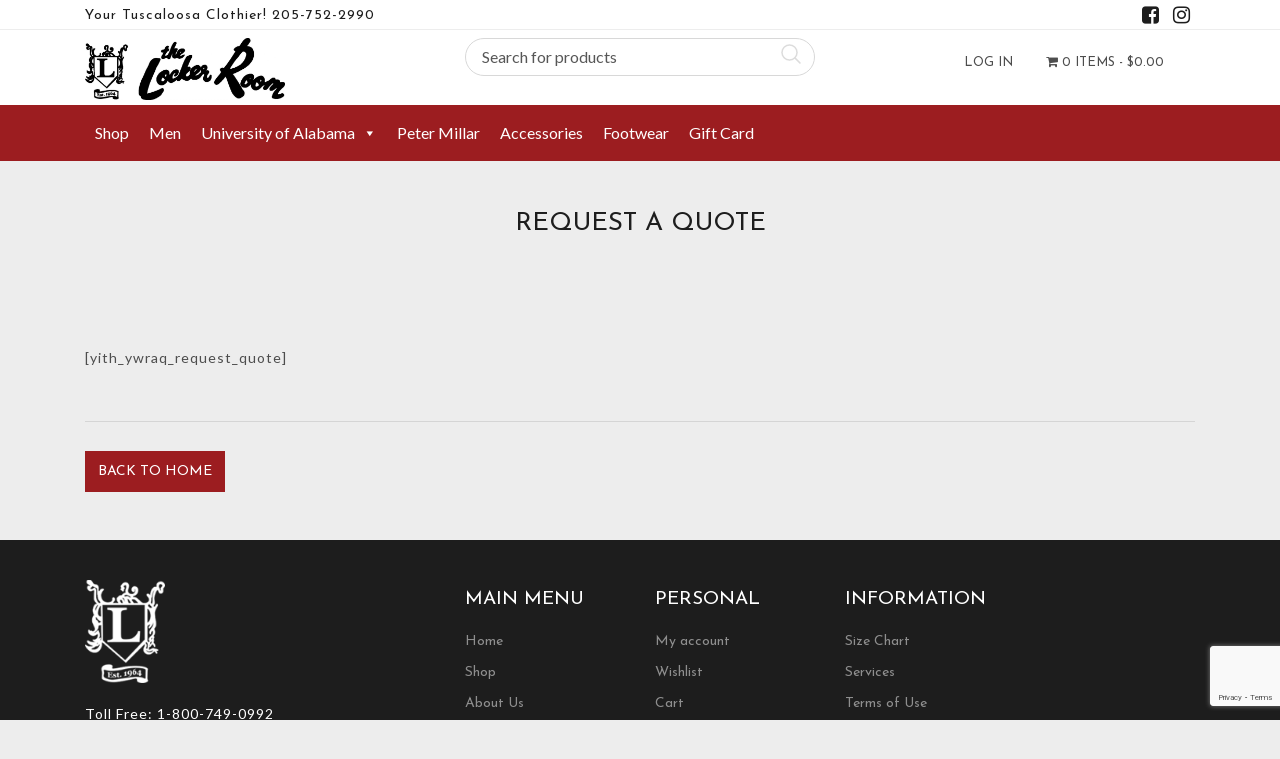

--- FILE ---
content_type: text/html; charset=UTF-8
request_url: https://www.locker-room.biz/request-quote/
body_size: 23733
content:
<!DOCTYPE html>
<html>
    <head>
        <title>The Locker Room |   Request a Quote</title>
        <meta charset="UTF-8">
        <!-- Mobile Metas -->
        <meta content="yes" name="apple-mobile-web-app-capable" />
        <meta content="minimum-scale=1.0, width=device-width, maximum-scale=1, user-scalable=no" name="viewport" />
        <meta http-equiv="content-language" content="en-us" />
        <meta name="format-detection" content="telephone=no">
        <meta name="msapplication-TileColor" content="#ffffff">
        <meta name="theme-color" content="#ffffff">

        				<script>document.documentElement.className = document.documentElement.className + ' yes-js js_active js'</script>
			<meta name='robots' content='max-image-preview:large' />
	<style>img:is([sizes="auto" i], [sizes^="auto," i]) { contain-intrinsic-size: 3000px 1500px }</style>
	<style>
@font-face {
  font-family: 'giftwrap';
  src:  url('https://www.locker-room.biz/wp-content/plugins/woocommerce-gift-wrap//assets/fonts/icomoon.eot?us79zt');
  src:  url('https://www.locker-room.biz/wp-content/plugins/woocommerce-gift-wrap//assets/fonts/icomoon.eot?us79zt#iefix') format('embedded-opentype'),
    url('https://www.locker-room.biz/wp-content/plugins/woocommerce-gift-wrap//assets/fonts/icomoon.ttf?us79zt') format('truetype'),
    url('https://www.locker-room.biz/wp-content/plugins/woocommerce-gift-wrap//assets/fonts/icomoon.woff?us79zt') format('woff'),
    url('https://www.locker-room.biz/wp-content/plugins/woocommerce-gift-wrap//assets/fonts/icomoon.svg?us79zt#icomoon') format('svg');
  font-weight: normal;
  font-style: normal;
}

.ign-icon {
	/* use !important to prevent issues with browser extensions that change fonts */
	font-family: 'giftwrap' !important;
	speak: none;
	font-style: normal;
	font-weight: bold;
	font-variant: normal;
	text-transform: none;
	line-height: 1;

	/* Better Font Rendering =========== */
	-webkit-font-smoothing: antialiased;
	-moz-osx-font-smoothing: grayscale;
	font-size: 16px;
	position: relative;
	top: 1px;
	left: 2px;
}

.ign-icon.icon-check:before {
  content: "\f00c";
  color: #00bb00;
}
.ign-icon.icon-close:before {
  content: "\f00d";
}
.ign-icon.icon-remove:before {
  content: "\f00d";
}
.ign-icon.icon-times:before {
  content: "\f00d";
}
.ign-icon.icon-check-square:before {
  content: "\f14a";
}
.ign-icon.icon-search:before {
  content: "\e986" !important;
}

.gift_wrap_image_wrap {
    display: inline-block;
    width: auto;
}
.gift_wrap_image_wrap .attachment-thumbnail {
    margin: 12px auto;
}
#gift_wrap_images_container ul.actions li {
	list-style-type: none;
}
#gift_wrap { 
	margin-top: 1em;
	vertical-align: text-bottom;
	margin-right: 0.5em;
}
#gift_wrap_inner_message,
#gift_wrap_outer_message {
    margin-top: 12px;
}
#gift_wrap_product_images .inside {
    margin: 0;
    padding: 0;
}
#gift_wrap_product_images .inside .add_gift_wrap_images {
    padding: 0 9px;
}
#gift_wrap_product_images .inside #gift_wrap_images_container {
    padding: 0 0 0 9px;
}
#gift_wrap_product_images .inside #gift_wrap_images_container ul {
    margin: 0;
    overflow: hidden;
    padding: 0;
}
#gift_wrap_product_images .inside #gift_wrap_images_container ul li.image,
#gift_wrap_product_images .inside #gift_wrap_images_container ul li.add,
#gift_wrap_product_images .inside #gift_wrap_images_container ul li.wc-metabox-sortable-placeholder {
	-moz-box-sizing: border-box;
	background: none repeat scroll 0 0 #F7F7F7;
	border: 1px solid #D5D5D5;
	border-radius: 2px 2px 2px 2px;
	cursor: pointer;
	float: left;
	height: 120px;
	margin: 9px 9px 0 0;
	overflow: hidden;
	position: relative;
	list-style-type: none;
	width: 120px;
}
#gift_wrap_product_images .inside #gift_wrap_images_container ul li.image img,
#gift_wrap_product_images .inside #gift_wrap_images_container ul li.add img,
#gift_wrap_product_images .inside #gift_wrap_images_container ul li.wc-metabox-sortable-placeholder img {
    display: block;
    height: auto;
    width: 100%;
}
#gift_wrap_product_images .inside #gift_wrap_images_container ul li.wc-metabox-sortable-placeholder {
    background: url("https://www.locker-room.biz/wp-content/plugins/woocommerce-gift-wrap//assets/images/image_watermark.png") no-repeat scroll center center #F7F7F7;
    border: 4px dashed #DDDDDD;
}
#gift_wrap_product_images .inside #gift_wrap_images_container ul ul.actions {
	width: 100%;
}

#gift_wrap_product_images .inside #gift_wrap_images_container ul ul.actions,
#gift_wrap_product_images .inside #gift_wrap_images_container ul li .checked {
    display: none;
    padding: 2px;
    position: absolute;
    right: 0;
    top: 0;
}
#gift_wrap_product_images .inside #gift_wrap_images_container ul ul.actions li,
#gift_wrap_product_images .inside #gift_wrap_images_container ul li .checked {
    background: none repeat scroll 0 0 #efefef;
    border: 1px solid #DDDDDD;
    border-radius: 2px 2px 2px 2px;
    float: right;
    margin: 0 0 0 2px;
    padding: 1px;
    width: 22px;
    height: 22px;
}
#gift_wrap_product_images .inside #gift_wrap_images_container ul ul.actions li a {
    display: block;
    height: 0;
    margin: 0;
    overflow: hidden;
    padding: 22px 0 0;
    width: 22px;
    position: relative;
    top: -24px;
}

#gift_wrap_product_images .product_images .ign_zoom_link { 
	width: auto !important;
	position: absolute;
	top: 0;
}
#gift_wrap_product_images .image_zoomer {
	float: left !important;
}

#gift_wrap_product_images .inside #gift_wrap_images_container ul li:hover ul.actions {
    display: block;
}


</style>
		<link rel='dns-prefetch' href='//www.locker-room.biz' />
<link rel='dns-prefetch' href='//fonts.googleapis.com' />
<script type="text/javascript">
/* <![CDATA[ */
window._wpemojiSettings = {"baseUrl":"https:\/\/s.w.org\/images\/core\/emoji\/16.0.1\/72x72\/","ext":".png","svgUrl":"https:\/\/s.w.org\/images\/core\/emoji\/16.0.1\/svg\/","svgExt":".svg","source":{"concatemoji":"https:\/\/www.locker-room.biz\/wp-includes\/js\/wp-emoji-release.min.js?ver=6.8.3"}};
/*! This file is auto-generated */
!function(s,n){var o,i,e;function c(e){try{var t={supportTests:e,timestamp:(new Date).valueOf()};sessionStorage.setItem(o,JSON.stringify(t))}catch(e){}}function p(e,t,n){e.clearRect(0,0,e.canvas.width,e.canvas.height),e.fillText(t,0,0);var t=new Uint32Array(e.getImageData(0,0,e.canvas.width,e.canvas.height).data),a=(e.clearRect(0,0,e.canvas.width,e.canvas.height),e.fillText(n,0,0),new Uint32Array(e.getImageData(0,0,e.canvas.width,e.canvas.height).data));return t.every(function(e,t){return e===a[t]})}function u(e,t){e.clearRect(0,0,e.canvas.width,e.canvas.height),e.fillText(t,0,0);for(var n=e.getImageData(16,16,1,1),a=0;a<n.data.length;a++)if(0!==n.data[a])return!1;return!0}function f(e,t,n,a){switch(t){case"flag":return n(e,"\ud83c\udff3\ufe0f\u200d\u26a7\ufe0f","\ud83c\udff3\ufe0f\u200b\u26a7\ufe0f")?!1:!n(e,"\ud83c\udde8\ud83c\uddf6","\ud83c\udde8\u200b\ud83c\uddf6")&&!n(e,"\ud83c\udff4\udb40\udc67\udb40\udc62\udb40\udc65\udb40\udc6e\udb40\udc67\udb40\udc7f","\ud83c\udff4\u200b\udb40\udc67\u200b\udb40\udc62\u200b\udb40\udc65\u200b\udb40\udc6e\u200b\udb40\udc67\u200b\udb40\udc7f");case"emoji":return!a(e,"\ud83e\udedf")}return!1}function g(e,t,n,a){var r="undefined"!=typeof WorkerGlobalScope&&self instanceof WorkerGlobalScope?new OffscreenCanvas(300,150):s.createElement("canvas"),o=r.getContext("2d",{willReadFrequently:!0}),i=(o.textBaseline="top",o.font="600 32px Arial",{});return e.forEach(function(e){i[e]=t(o,e,n,a)}),i}function t(e){var t=s.createElement("script");t.src=e,t.defer=!0,s.head.appendChild(t)}"undefined"!=typeof Promise&&(o="wpEmojiSettingsSupports",i=["flag","emoji"],n.supports={everything:!0,everythingExceptFlag:!0},e=new Promise(function(e){s.addEventListener("DOMContentLoaded",e,{once:!0})}),new Promise(function(t){var n=function(){try{var e=JSON.parse(sessionStorage.getItem(o));if("object"==typeof e&&"number"==typeof e.timestamp&&(new Date).valueOf()<e.timestamp+604800&&"object"==typeof e.supportTests)return e.supportTests}catch(e){}return null}();if(!n){if("undefined"!=typeof Worker&&"undefined"!=typeof OffscreenCanvas&&"undefined"!=typeof URL&&URL.createObjectURL&&"undefined"!=typeof Blob)try{var e="postMessage("+g.toString()+"("+[JSON.stringify(i),f.toString(),p.toString(),u.toString()].join(",")+"));",a=new Blob([e],{type:"text/javascript"}),r=new Worker(URL.createObjectURL(a),{name:"wpTestEmojiSupports"});return void(r.onmessage=function(e){c(n=e.data),r.terminate(),t(n)})}catch(e){}c(n=g(i,f,p,u))}t(n)}).then(function(e){for(var t in e)n.supports[t]=e[t],n.supports.everything=n.supports.everything&&n.supports[t],"flag"!==t&&(n.supports.everythingExceptFlag=n.supports.everythingExceptFlag&&n.supports[t]);n.supports.everythingExceptFlag=n.supports.everythingExceptFlag&&!n.supports.flag,n.DOMReady=!1,n.readyCallback=function(){n.DOMReady=!0}}).then(function(){return e}).then(function(){var e;n.supports.everything||(n.readyCallback(),(e=n.source||{}).concatemoji?t(e.concatemoji):e.wpemoji&&e.twemoji&&(t(e.twemoji),t(e.wpemoji)))}))}((window,document),window._wpemojiSettings);
/* ]]> */
</script>
<link rel='stylesheet' id='font-awesome-css' href='https://www.locker-room.biz/wp-content/plugins/woocommerce-ajax-filters/berocket/assets/css/font-awesome.min.css?ver=6.8.3' type='text/css' media='all' />
<style id='font-awesome-inline-css' type='text/css'>
[data-font="FontAwesome"]:before {font-family: 'FontAwesome' !important;content: attr(data-icon) !important;speak: none !important;font-weight: normal !important;font-variant: normal !important;text-transform: none !important;line-height: 1 !important;font-style: normal !important;-webkit-font-smoothing: antialiased !important;-moz-osx-font-smoothing: grayscale !important;}
</style>
<link rel='stylesheet' id='berocket_aapf_widget-style-css' href='https://www.locker-room.biz/wp-content/plugins/woocommerce-ajax-filters/assets/frontend/css/fullmain.min.css?ver=1.6.9.4' type='text/css' media='all' />
<style id='wp-emoji-styles-inline-css' type='text/css'>

	img.wp-smiley, img.emoji {
		display: inline !important;
		border: none !important;
		box-shadow: none !important;
		height: 1em !important;
		width: 1em !important;
		margin: 0 0.07em !important;
		vertical-align: -0.1em !important;
		background: none !important;
		padding: 0 !important;
	}
</style>
<link rel='stylesheet' id='wp-block-library-css' href='https://www.locker-room.biz/wp-includes/css/dist/block-library/style.min.css?ver=6.8.3' type='text/css' media='all' />
<style id='classic-theme-styles-inline-css' type='text/css'>
/*! This file is auto-generated */
.wp-block-button__link{color:#fff;background-color:#32373c;border-radius:9999px;box-shadow:none;text-decoration:none;padding:calc(.667em + 2px) calc(1.333em + 2px);font-size:1.125em}.wp-block-file__button{background:#32373c;color:#fff;text-decoration:none}
</style>
<link rel='stylesheet' id='jquery-selectBox-css' href='https://www.locker-room.biz/wp-content/plugins/yith-woocommerce-wishlist/assets/css/jquery.selectBox.css?ver=1.2.0' type='text/css' media='all' />
<link rel='stylesheet' id='woocommerce_prettyPhoto_css-css' href='//www.locker-room.biz/wp-content/plugins/woocommerce/assets/css/prettyPhoto.css?ver=3.1.6' type='text/css' media='all' />
<link rel='stylesheet' id='yith-wcwl-main-css' href='https://www.locker-room.biz/wp-content/plugins/yith-woocommerce-wishlist/assets/css/style.css?ver=4.11.0' type='text/css' media='all' />
<style id='yith-wcwl-main-inline-css' type='text/css'>
 :root { --rounded-corners-radius: 16px; --add-to-cart-rounded-corners-radius: 16px; --color-headers-background: #F4F4F4; --feedback-duration: 3s } 
 :root { --rounded-corners-radius: 16px; --add-to-cart-rounded-corners-radius: 16px; --color-headers-background: #F4F4F4; --feedback-duration: 3s } 
</style>
<style id='global-styles-inline-css' type='text/css'>
:root{--wp--preset--aspect-ratio--square: 1;--wp--preset--aspect-ratio--4-3: 4/3;--wp--preset--aspect-ratio--3-4: 3/4;--wp--preset--aspect-ratio--3-2: 3/2;--wp--preset--aspect-ratio--2-3: 2/3;--wp--preset--aspect-ratio--16-9: 16/9;--wp--preset--aspect-ratio--9-16: 9/16;--wp--preset--color--black: #000000;--wp--preset--color--cyan-bluish-gray: #abb8c3;--wp--preset--color--white: #ffffff;--wp--preset--color--pale-pink: #f78da7;--wp--preset--color--vivid-red: #cf2e2e;--wp--preset--color--luminous-vivid-orange: #ff6900;--wp--preset--color--luminous-vivid-amber: #fcb900;--wp--preset--color--light-green-cyan: #7bdcb5;--wp--preset--color--vivid-green-cyan: #00d084;--wp--preset--color--pale-cyan-blue: #8ed1fc;--wp--preset--color--vivid-cyan-blue: #0693e3;--wp--preset--color--vivid-purple: #9b51e0;--wp--preset--gradient--vivid-cyan-blue-to-vivid-purple: linear-gradient(135deg,rgba(6,147,227,1) 0%,rgb(155,81,224) 100%);--wp--preset--gradient--light-green-cyan-to-vivid-green-cyan: linear-gradient(135deg,rgb(122,220,180) 0%,rgb(0,208,130) 100%);--wp--preset--gradient--luminous-vivid-amber-to-luminous-vivid-orange: linear-gradient(135deg,rgba(252,185,0,1) 0%,rgba(255,105,0,1) 100%);--wp--preset--gradient--luminous-vivid-orange-to-vivid-red: linear-gradient(135deg,rgba(255,105,0,1) 0%,rgb(207,46,46) 100%);--wp--preset--gradient--very-light-gray-to-cyan-bluish-gray: linear-gradient(135deg,rgb(238,238,238) 0%,rgb(169,184,195) 100%);--wp--preset--gradient--cool-to-warm-spectrum: linear-gradient(135deg,rgb(74,234,220) 0%,rgb(151,120,209) 20%,rgb(207,42,186) 40%,rgb(238,44,130) 60%,rgb(251,105,98) 80%,rgb(254,248,76) 100%);--wp--preset--gradient--blush-light-purple: linear-gradient(135deg,rgb(255,206,236) 0%,rgb(152,150,240) 100%);--wp--preset--gradient--blush-bordeaux: linear-gradient(135deg,rgb(254,205,165) 0%,rgb(254,45,45) 50%,rgb(107,0,62) 100%);--wp--preset--gradient--luminous-dusk: linear-gradient(135deg,rgb(255,203,112) 0%,rgb(199,81,192) 50%,rgb(65,88,208) 100%);--wp--preset--gradient--pale-ocean: linear-gradient(135deg,rgb(255,245,203) 0%,rgb(182,227,212) 50%,rgb(51,167,181) 100%);--wp--preset--gradient--electric-grass: linear-gradient(135deg,rgb(202,248,128) 0%,rgb(113,206,126) 100%);--wp--preset--gradient--midnight: linear-gradient(135deg,rgb(2,3,129) 0%,rgb(40,116,252) 100%);--wp--preset--font-size--small: 13px;--wp--preset--font-size--medium: 20px;--wp--preset--font-size--large: 36px;--wp--preset--font-size--x-large: 42px;--wp--preset--spacing--20: 0.44rem;--wp--preset--spacing--30: 0.67rem;--wp--preset--spacing--40: 1rem;--wp--preset--spacing--50: 1.5rem;--wp--preset--spacing--60: 2.25rem;--wp--preset--spacing--70: 3.38rem;--wp--preset--spacing--80: 5.06rem;--wp--preset--shadow--natural: 6px 6px 9px rgba(0, 0, 0, 0.2);--wp--preset--shadow--deep: 12px 12px 50px rgba(0, 0, 0, 0.4);--wp--preset--shadow--sharp: 6px 6px 0px rgba(0, 0, 0, 0.2);--wp--preset--shadow--outlined: 6px 6px 0px -3px rgba(255, 255, 255, 1), 6px 6px rgba(0, 0, 0, 1);--wp--preset--shadow--crisp: 6px 6px 0px rgba(0, 0, 0, 1);}:where(.is-layout-flex){gap: 0.5em;}:where(.is-layout-grid){gap: 0.5em;}body .is-layout-flex{display: flex;}.is-layout-flex{flex-wrap: wrap;align-items: center;}.is-layout-flex > :is(*, div){margin: 0;}body .is-layout-grid{display: grid;}.is-layout-grid > :is(*, div){margin: 0;}:where(.wp-block-columns.is-layout-flex){gap: 2em;}:where(.wp-block-columns.is-layout-grid){gap: 2em;}:where(.wp-block-post-template.is-layout-flex){gap: 1.25em;}:where(.wp-block-post-template.is-layout-grid){gap: 1.25em;}.has-black-color{color: var(--wp--preset--color--black) !important;}.has-cyan-bluish-gray-color{color: var(--wp--preset--color--cyan-bluish-gray) !important;}.has-white-color{color: var(--wp--preset--color--white) !important;}.has-pale-pink-color{color: var(--wp--preset--color--pale-pink) !important;}.has-vivid-red-color{color: var(--wp--preset--color--vivid-red) !important;}.has-luminous-vivid-orange-color{color: var(--wp--preset--color--luminous-vivid-orange) !important;}.has-luminous-vivid-amber-color{color: var(--wp--preset--color--luminous-vivid-amber) !important;}.has-light-green-cyan-color{color: var(--wp--preset--color--light-green-cyan) !important;}.has-vivid-green-cyan-color{color: var(--wp--preset--color--vivid-green-cyan) !important;}.has-pale-cyan-blue-color{color: var(--wp--preset--color--pale-cyan-blue) !important;}.has-vivid-cyan-blue-color{color: var(--wp--preset--color--vivid-cyan-blue) !important;}.has-vivid-purple-color{color: var(--wp--preset--color--vivid-purple) !important;}.has-black-background-color{background-color: var(--wp--preset--color--black) !important;}.has-cyan-bluish-gray-background-color{background-color: var(--wp--preset--color--cyan-bluish-gray) !important;}.has-white-background-color{background-color: var(--wp--preset--color--white) !important;}.has-pale-pink-background-color{background-color: var(--wp--preset--color--pale-pink) !important;}.has-vivid-red-background-color{background-color: var(--wp--preset--color--vivid-red) !important;}.has-luminous-vivid-orange-background-color{background-color: var(--wp--preset--color--luminous-vivid-orange) !important;}.has-luminous-vivid-amber-background-color{background-color: var(--wp--preset--color--luminous-vivid-amber) !important;}.has-light-green-cyan-background-color{background-color: var(--wp--preset--color--light-green-cyan) !important;}.has-vivid-green-cyan-background-color{background-color: var(--wp--preset--color--vivid-green-cyan) !important;}.has-pale-cyan-blue-background-color{background-color: var(--wp--preset--color--pale-cyan-blue) !important;}.has-vivid-cyan-blue-background-color{background-color: var(--wp--preset--color--vivid-cyan-blue) !important;}.has-vivid-purple-background-color{background-color: var(--wp--preset--color--vivid-purple) !important;}.has-black-border-color{border-color: var(--wp--preset--color--black) !important;}.has-cyan-bluish-gray-border-color{border-color: var(--wp--preset--color--cyan-bluish-gray) !important;}.has-white-border-color{border-color: var(--wp--preset--color--white) !important;}.has-pale-pink-border-color{border-color: var(--wp--preset--color--pale-pink) !important;}.has-vivid-red-border-color{border-color: var(--wp--preset--color--vivid-red) !important;}.has-luminous-vivid-orange-border-color{border-color: var(--wp--preset--color--luminous-vivid-orange) !important;}.has-luminous-vivid-amber-border-color{border-color: var(--wp--preset--color--luminous-vivid-amber) !important;}.has-light-green-cyan-border-color{border-color: var(--wp--preset--color--light-green-cyan) !important;}.has-vivid-green-cyan-border-color{border-color: var(--wp--preset--color--vivid-green-cyan) !important;}.has-pale-cyan-blue-border-color{border-color: var(--wp--preset--color--pale-cyan-blue) !important;}.has-vivid-cyan-blue-border-color{border-color: var(--wp--preset--color--vivid-cyan-blue) !important;}.has-vivid-purple-border-color{border-color: var(--wp--preset--color--vivid-purple) !important;}.has-vivid-cyan-blue-to-vivid-purple-gradient-background{background: var(--wp--preset--gradient--vivid-cyan-blue-to-vivid-purple) !important;}.has-light-green-cyan-to-vivid-green-cyan-gradient-background{background: var(--wp--preset--gradient--light-green-cyan-to-vivid-green-cyan) !important;}.has-luminous-vivid-amber-to-luminous-vivid-orange-gradient-background{background: var(--wp--preset--gradient--luminous-vivid-amber-to-luminous-vivid-orange) !important;}.has-luminous-vivid-orange-to-vivid-red-gradient-background{background: var(--wp--preset--gradient--luminous-vivid-orange-to-vivid-red) !important;}.has-very-light-gray-to-cyan-bluish-gray-gradient-background{background: var(--wp--preset--gradient--very-light-gray-to-cyan-bluish-gray) !important;}.has-cool-to-warm-spectrum-gradient-background{background: var(--wp--preset--gradient--cool-to-warm-spectrum) !important;}.has-blush-light-purple-gradient-background{background: var(--wp--preset--gradient--blush-light-purple) !important;}.has-blush-bordeaux-gradient-background{background: var(--wp--preset--gradient--blush-bordeaux) !important;}.has-luminous-dusk-gradient-background{background: var(--wp--preset--gradient--luminous-dusk) !important;}.has-pale-ocean-gradient-background{background: var(--wp--preset--gradient--pale-ocean) !important;}.has-electric-grass-gradient-background{background: var(--wp--preset--gradient--electric-grass) !important;}.has-midnight-gradient-background{background: var(--wp--preset--gradient--midnight) !important;}.has-small-font-size{font-size: var(--wp--preset--font-size--small) !important;}.has-medium-font-size{font-size: var(--wp--preset--font-size--medium) !important;}.has-large-font-size{font-size: var(--wp--preset--font-size--large) !important;}.has-x-large-font-size{font-size: var(--wp--preset--font-size--x-large) !important;}
:where(.wp-block-post-template.is-layout-flex){gap: 1.25em;}:where(.wp-block-post-template.is-layout-grid){gap: 1.25em;}
:where(.wp-block-columns.is-layout-flex){gap: 2em;}:where(.wp-block-columns.is-layout-grid){gap: 2em;}
:root :where(.wp-block-pullquote){font-size: 1.5em;line-height: 1.6;}
</style>
<link rel='stylesheet' id='contact-form-7-css' href='https://www.locker-room.biz/wp-content/plugins/contact-form-7/includes/css/styles.css?ver=6.1.4' type='text/css' media='all' />
<link rel='stylesheet' id='woocommerce-layout-css' href='https://www.locker-room.biz/wp-content/plugins/woocommerce/assets/css/woocommerce-layout.css?ver=10.3.5' type='text/css' media='all' />
<link rel='stylesheet' id='woocommerce-smallscreen-css' href='https://www.locker-room.biz/wp-content/plugins/woocommerce/assets/css/woocommerce-smallscreen.css?ver=10.3.5' type='text/css' media='only screen and (max-width: 768px)' />
<link rel='stylesheet' id='woocommerce-general-css' href='https://www.locker-room.biz/wp-content/plugins/woocommerce/assets/css/woocommerce.css?ver=10.3.5' type='text/css' media='all' />
<style id='woocommerce-inline-inline-css' type='text/css'>
.woocommerce form .form-row .required { visibility: visible; }
</style>
<link rel='stylesheet' id='if-menu-site-css-css' href='https://www.locker-room.biz/wp-content/plugins/if-menu/assets/if-menu-site.css?ver=6.8.3' type='text/css' media='all' />
<link rel='stylesheet' id='megamenu-css' href='https://www.locker-room.biz/wp-content/uploads/maxmegamenu/style.css?ver=cab06a' type='text/css' media='all' />
<link rel='stylesheet' id='dashicons-css' href='https://www.locker-room.biz/wp-includes/css/dashicons.min.css?ver=6.8.3' type='text/css' media='all' />
<style id='dashicons-inline-css' type='text/css'>
[data-font="Dashicons"]:before {font-family: 'Dashicons' !important;content: attr(data-icon) !important;speak: none !important;font-weight: normal !important;font-variant: normal !important;text-transform: none !important;line-height: 1 !important;font-style: normal !important;-webkit-font-smoothing: antialiased !important;-moz-osx-font-smoothing: grayscale !important;}
</style>
<link rel='stylesheet' id='swatches-and-photos-css' href='https://www.locker-room.biz/wp-content/plugins/woocommerce-variation-swatches-and-photos/assets/css/swatches-and-photos.css?ver=3.0.0' type='text/css' media='all' />
<link rel='stylesheet' id='yith_wcbm_badge_style-css' href='https://www.locker-room.biz/wp-content/plugins/yith-woocommerce-badges-management/assets/css/frontend.css?ver=3.20.0' type='text/css' media='all' />
<link rel='stylesheet' id='yith-gfont-open-sans-css' href='https://www.locker-room.biz/wp-content/plugins/yith-woocommerce-badges-management/assets/fonts/open-sans/style.css?ver=3.20.0' type='text/css' media='all' />
<link rel='stylesheet' id='yith-quick-view-css' href='https://www.locker-room.biz/wp-content/plugins/yith-woocommerce-quick-view/assets/css/yith-quick-view.css?ver=2.9.0' type='text/css' media='all' />
<style id='yith-quick-view-inline-css' type='text/css'>

				#yith-quick-view-modal .yith-quick-view-overlay{background:rgba( 0, 0, 0, 0.8)}
				#yith-quick-view-modal .yith-wcqv-main{background:#ffffff;}
				#yith-quick-view-close{color:#cdcdcd;}
				#yith-quick-view-close:hover{color:#ff0000;}
</style>
<link rel='stylesheet' id='brands-styles-css' href='https://www.locker-room.biz/wp-content/plugins/woocommerce/assets/css/brands.css?ver=10.3.5' type='text/css' media='all' />
<link rel='stylesheet' id='Lato-css' href='//fonts.googleapis.com/css?family=Lato%3A300%2C400%2C700&#038;ver=6.8.3' type='text/css' media='all' />
<link rel='stylesheet' id='Josefin-css' href='//fonts.googleapis.com/css?family=Josefin+Sans%3A300%2C400%2C600%2C700&#038;ver=6.8.3' type='text/css' media='all' />
<link rel='stylesheet' id='bootstrap-css' href='https://www.locker-room.biz/wp-content/themes/EcomitizeWooStore3/css/bootstrap.min.css?ver=6.8.3' type='text/css' media='all' />
<link rel='stylesheet' id='slick-css' href='https://www.locker-room.biz/wp-content/themes/EcomitizeWooStore3/slick/slick.css?ver=6.8.3' type='text/css' media='all' />
<link rel='stylesheet' id='slick-theme-css' href='https://www.locker-room.biz/wp-content/themes/EcomitizeWooStore3/slick/slick-theme.css?ver=6.8.3' type='text/css' media='all' />
<link rel='stylesheet' id='main-css' href='https://www.locker-room.biz/wp-content/themes/EcomitizeWooStore3/style.css?ver=6.8.3' type='text/css' media='all' />
<link rel='stylesheet' id='responsive_css-css' href='https://www.locker-room.biz/wp-content/themes/EcomitizeWooStore3/css/responsive.css?ver=6.8.3' type='text/css' media='all' />
<link rel='stylesheet' id='xPhoto_css-css' href='https://www.locker-room.biz/wp-content/plugins/woocommerce-gift-wrap//assets/css/prettyPhoto.css?ver=6.8.3' type='text/css' media='all' />
<link rel='stylesheet' id='tawcvs-frontend-css' href='https://www.locker-room.biz/wp-content/plugins/variation-swatches-for-woocommerce/assets/css/frontend.css?ver=2.2.5' type='text/css' media='all' />
<!--[if lt IE 9]>
<link rel='stylesheet' id='vc_lte_ie9-css' href='https://www.locker-room.biz/wp-content/plugins/js_composer/assets/css/vc_lte_ie9.min.css?ver=6.0.4' type='text/css' media='screen' />
<![endif]-->
<link rel='stylesheet' id='ecomitize-gift-card-styles-css' href='https://www.locker-room.biz/wp-content/plugins/ecomitize_woocommerce_ncr_gc_gateway/css/gift-card.css?ver=6.8.3' type='text/css' media='all' />
<link rel='stylesheet' id='child-style-css' href='https://www.locker-room.biz/wp-content/themes/EcomitizeWooStore3-child/style.css?ver=1.0' type='text/css' media='all' />
<script type="text/javascript" src="https://www.locker-room.biz/wp-content/themes/EcomitizeWooStore3/js/jquery-2.2.4.min.js?ver=6.8.3" id="jquery-js"></script>
<script type="text/javascript" id="gift-card-js-js-extra">
/* <![CDATA[ */
var ajax_object = {"ajax_url":"https:\/\/www.locker-room.biz\/wp-admin\/admin-ajax.php","security":"22fd18ea58"};
/* ]]> */
</script>
<script type="text/javascript" src="https://www.locker-room.biz/wp-content/plugins/ecomitize_woocommerce_ncr_gc_gateway/assets/js/gc-script.js?ver=1.0.0" id="gift-card-js-js"></script>
<script type="text/javascript" src="https://www.locker-room.biz/wp-content/plugins/woocommerce/assets/js/jquery-blockui/jquery.blockUI.min.js?ver=2.7.0-wc.10.3.5" id="wc-jquery-blockui-js" data-wp-strategy="defer"></script>
<script type="text/javascript" id="wc-add-to-cart-js-extra">
/* <![CDATA[ */
var wc_add_to_cart_params = {"ajax_url":"\/wp-admin\/admin-ajax.php","wc_ajax_url":"\/?wc-ajax=%%endpoint%%","i18n_view_cart":"View cart","cart_url":"https:\/\/www.locker-room.biz\/cart\/","is_cart":"","cart_redirect_after_add":"no"};
/* ]]> */
</script>
<script type="text/javascript" src="https://www.locker-room.biz/wp-content/plugins/woocommerce/assets/js/frontend/add-to-cart.min.js?ver=10.3.5" id="wc-add-to-cart-js" data-wp-strategy="defer"></script>
<script type="text/javascript" src="https://www.locker-room.biz/wp-content/plugins/woocommerce/assets/js/js-cookie/js.cookie.min.js?ver=2.1.4-wc.10.3.5" id="wc-js-cookie-js" defer="defer" data-wp-strategy="defer"></script>
<script type="text/javascript" id="woocommerce-js-extra">
/* <![CDATA[ */
var woocommerce_params = {"ajax_url":"\/wp-admin\/admin-ajax.php","wc_ajax_url":"\/?wc-ajax=%%endpoint%%","i18n_password_show":"Show password","i18n_password_hide":"Hide password"};
/* ]]> */
</script>
<script type="text/javascript" src="https://www.locker-room.biz/wp-content/plugins/woocommerce/assets/js/frontend/woocommerce.min.js?ver=10.3.5" id="woocommerce-js" defer="defer" data-wp-strategy="defer"></script>
<script type="text/javascript" src="https://www.locker-room.biz/wp-content/plugins/js_composer/assets/js/vendors/woocommerce-add-to-cart.js?ver=6.0.4" id="vc_woocommerce-add-to-cart-js-js"></script>
<script type="text/javascript" src="https://www.locker-room.biz/wp-content/themes/EcomitizeWooStore3/js/tether.min.js?ver=6.8.3" id="tether-js"></script>
<script type="text/javascript" src="https://www.locker-room.biz/wp-content/themes/EcomitizeWooStore3/js/bootstrap.min.js?ver=6.8.3" id="bootstrap-js"></script>
<script type="text/javascript" src="https://www.locker-room.biz/wp-content/themes/EcomitizeWooStore3/slick/slick.min.js?ver=6.8.3" id="slick-js"></script>
<script type="text/javascript" src="https://www.locker-room.biz/wp-content/themes/EcomitizeWooStore3/js/custom.js?ver=6.8.3" id="custom-js"></script>
<script type="text/javascript" src="https://www.locker-room.biz/wp-content/plugins/ecomitize_woocommerce_ncr_gc_gateway/js/jquery-validation-1.17.0/dist/jquery.validate.min.js?ver=6.8.3" id="ecomitize-gift-card-core-validation-js"></script>
<script type="text/javascript" src="https://www.locker-room.biz/wp-content/plugins/ecomitize_woocommerce_ncr_gc_gateway/js/jquery-validation-1.17.0/dist/additional-methods.min.js?ver=6.8.3" id="ecomitize-gift-card-core-validation-additional-methods-js"></script>
<script type="text/javascript" src="https://www.locker-room.biz/wp-content/plugins/ecomitize_woocommerce_ncr_gc_gateway/js/various.js?ver=6.8.3" id="ecomitize-gift-card-various-js"></script>
<link rel="https://api.w.org/" href="https://www.locker-room.biz/wp-json/" /><link rel="alternate" title="JSON" type="application/json" href="https://www.locker-room.biz/wp-json/wp/v2/pages/151" /><link rel="EditURI" type="application/rsd+xml" title="RSD" href="https://www.locker-room.biz/xmlrpc.php?rsd" />
<meta name="generator" content="WordPress 6.8.3" />
<meta name="generator" content="WooCommerce 10.3.5" />
<link rel="canonical" href="https://www.locker-room.biz/request-quote/" />
<link rel='shortlink' href='https://www.locker-room.biz/?p=151' />
<link rel="alternate" title="oEmbed (JSON)" type="application/json+oembed" href="https://www.locker-room.biz/wp-json/oembed/1.0/embed?url=https%3A%2F%2Fwww.locker-room.biz%2Frequest-quote%2F" />
<link rel="alternate" title="oEmbed (XML)" type="text/xml+oembed" href="https://www.locker-room.biz/wp-json/oembed/1.0/embed?url=https%3A%2F%2Fwww.locker-room.biz%2Frequest-quote%2F&#038;format=xml" />
<script>  var el_i13_login_captcha=null; var el_i13_register_captcha=null; </script><style></style>		<script>
			document.documentElement.className = document.documentElement.className.replace( 'no-js', 'js' );
		</script>
				<style>
			.no-js img.lazyload { display: none; }
			figure.wp-block-image img.lazyloading { min-width: 150px; }
							.lazyload, .lazyloading { opacity: 0; }
				.lazyloaded {
					opacity: 1;
					transition: opacity 400ms;
					transition-delay: 0ms;
				}
					</style>
		    <style>

        /* main color */
        .add-request-quote-button.button{
            color: #1d1d1d;
        }
        .add-request-quote-button.button:hover{
            color: #9c1d20;
        }
        a, a:hover, a:focus{
            color: #1d1d1d;
        }
        .navbar-toggleable-md .navbar-nav .nav-link:hover {
            color: #1d1d1d;
        }
        .header-top-collapse a,.header-top-collapse {
            color: #1d1d1d !important;
        }
        #yith-wcms-back-to-cart-button, .button.yith-wcms-button.prev{
            background: #1d1d1d !important;
            border: 1px solid #1d1d1d !important;
        }
        #yith-wcms-back-to-cart-button:hover,
        .button.yith-wcms-button.prev:hover{
            color: #1d1d1d !important;
        }
        .input-text.qty.text{
            border: 1px solid #1d1d1d;
        }
        .product_title.entry-title.text-left{
            color: #1d1d1d;
        }
        #commentform .submit{
            background: #1d1d1d !important;
            border: 1px solid #1d1d1d !important;
        }
        #commentform .submit:hover{
            color: #1d1d1d !important;
        }
        .navbar-toggler.navbar-toggler-right.cats-navbar {
            background: #1d1d1d;
        }
        h2.blog-title.noimage{
            color: #1d1d1d;
        }
        .qtranxs_widget ul li.active a{
            color: #1d1d1d;
            border-bottom: 1px dashed #1d1d1d;
        }
        .header-scroll .qtranxs_widget ul li.active a{
            color: #1d1d1d;
            border-bottom: 1px dashed #1d1d1d;
        }
        .navbar-toggle-dash{
            background: #1d1d1d;
        }
        .hr-blue{
            background: #1d1d1d;
        }
        .footer-links h6 a{
            color: #1d1d1d;
        }
        .woocommerce #respond input#submit:hover,
        .woocommerce a.button:hover,
        .woocommerce button.button:hover,
        .woocommerce input.button:hover {
            background-color: #1d1d1d;
        }
        .blogreadmore{
            background: #1d1d1d;
            border: 1px solid #1d1d1d;
        }
        .blogreadmore:hover{
            color: #1d1d1d;
        }
        .store-information-container{
            background: #9c1d20;
        }
        .widget-title.berocket_aapf_widget-title span,
        h2.widget-title{
            color: #1d1d1d;
        }
        .actions input.button{
            border: 1px solid #1d1d1d;
            background-color: #1d1d1d;
        }
        #yith-searchsubmit,
        #searchform input[type="submit"],
        .wpcf7-form-control.wpcf7-submit{
            background: #1d1d1d;
            border: 1px solid #1d1d1d;
        }
        #yith-wcms-back-to-cart-button, .button.yith-wcms-button.prev{
            background: #1d1d1d !important;
            border: 1px solid #1d1d1d !important;
        }
        #yith-wcms-back-to-cart-button:hover,
        .button.yith-wcms-button.prev:hover{
            color: #1d1d1d !important;
        }
        .input-text.qty.text{
            border: 1px solid #1d1d1d;
        }
        .product_title.entry-title.text-left{
            color: #1d1d1d;
        }
        #commentform .submit{
            background: #1d1d1d !important;
            border: 1px solid #1d1d1d !important;
        }
        #commentform .submit:hover{
            color: #1d1d1d !important;
        }
        .woocommerce-Tabs-panel h2 {
            color: #1d1d1d;
        }
        .navbar-toggler.navbar-toggler-right.cats-navbar {
            background: #1d1d1d;
        }
        h2.blog-title.noimage{
            color: #1d1d1d;
        }
        h2, .title1 h1 {
            color: #1d1d1d;
        }
        .se-pre-con {
            background:#1d1d1d;
        }
        .woocommerce a.button{
            background: #1d1d1d;
            border: 1px solid #9c1d20;
        }
        .slick-prev::before, .slick-next::before {
            color: #1d1d1d !important
        }
        h2.liner:before,
        h2.liner:after {
          border-top: 1px solid #1d1d1d !important;
        }
        .woocommerce div.product span.price {
            color: #1d1d1d;
        }
        section.widget{
            border-bottom: 1px solid #1d1d1d;
        }
        .yith-wcbm-badge{
            background-color: #1d1d1d !important;
        }

        .footer-subscribe {
            background: #841013 !important;
        }
		.product_buttons .added_to_cart.wc-forward {
			background: #1d1d1d;
			padding: 10px !important;
			top: 0px !important;
			color: #9c1d20 !important;
			text-transform: uppercase;
		}
		.added_to_cart{
			background: #1d1d1d !important;
			color: #9c1d20 !important;
		}
        
        
        
        /* secondary color */
        button#place_order, .yith-wfbt-submit-button{
            color:#fff !important;
            background: #9c1d20  !important;
            border: 1px solid #9c1d20 !important;
        }
        .yith-wfbt-submit-button:hover{
            background: #fff !important;
            color: #9c1d20 !important;
            border: 1px solid #9c1d20 !important;
        }
        .navbar.sub-nav{
            background: #9c1d20;
        }
        .hidden-lg-up.down-menu{
            background-color: #9c1d20;
        }
        .woocommerce div.product p.price {
            color: #9c1d20;
        }
        .nav-tabs .nav-link {
            color:  #9c1d20;
            border: 1px solid #9c1d20;
        }
        .nav-tabs .nav-link:hover,
        .nav-tabs .nav-link:focus {
            background: #9c1d20;
            border: 1px solid #9c1d20;
        }
        .nav-tabs .nav-link.active {
            background: #9c1d20;
        }
        .woocommerce ul.products li.product .price {
            color: #9c1d20;
        }
        .woocommerce .product_buttons  a.button:hover{
            color: #1d1d1d;
        }
        .woocommerce .button.add_to_cart_button {
            background: #9c1d20 !important;
            border: 1px solid #9c1d20 !important;
        }
         a.view-order {
            background: #9c1d20;
            border: 1px solid #9c1d20;
        }
         a.view-order:hover {
            color: #9c1d20;
        }
        .product_buttons .woocommerce a.button:hover,.product_buttons .button.add_to_cart_button:hover{
            color: #9c1d20;
        }
        .woocommerce span.onsale {
            background-color:#9c1d20;
        }
        .single_add_to_cart_button.button,
        .button.yith-wcms-button.next,
        .form-row.place-order input{
            background: #9c1d20 !important;
            border: 1px solid #9c1d20 !important;
        }
        .button.yith-wcms-button.next:hover,
        .single_add_to_cart_button.button:hover,
        .form-row.place-order input:hover{
            color: #9c1d20 !important;
        }
        .single-product .woocommerce-Price-amount {
            color: #9c1d20;
        }
        .woocommerce-cart .wc-proceed-to-checkout a.checkout-button{
            background: #9c1d20;
        }
        .woocommerce-cart .wc-proceed-to-checkout a.checkout-button:hover{
            color: #9c1d20        }
        .datetime{
            color: #9c1d20;
        }
        .woocommerce-message {
            border-top-color: #9c1d20;
        }
        .go-to-cart-btn{
            background: #9c1d20 !important;
            border: 1px solid #9c1d20 !important;
        }
        .go-to-cart-btn:hover{
            color: #9c1d20;
        }
        .woocommerce .wishlist_table td.product-add-to-cart a {
            background: #9c1d20 !important;
            border: 1px solid #9c1d20 !important;
        }
        .woocommerce .wishlist_table td.product-add-to-cart a:hover{
            color: #9c1d20;
        }
        .promo1 .widget_sp_image-description p, .promo2 .widget_sp_image-description p, .promo .widget_sp_image-description p  {
            background-color: rgba(156, 29, 32, 0.85);
        }
        
        
        
        
        
        /* p color */
        body{
            color: ;
        }
        .header-scroll.navbar-toggleable-md .navbar-nav .nav-link {
            color:;
        }
        .header-scroll .qtranxs_widget ul li a{
            color: ;
        }
        .header-scroll .qtranxs_widget ul li:first-child {
            border-right: 1px solid ;
        }
        </style>
           
                
        <style>
        @media screen and (max-width: 991px){
            .navbar-collapse.collapse.show, .navbar-collapse.collapsing {
                background-color: rgba(29, 29, 29, 0.9);
            }
        }
        footer {
            background: #1d1d1d;
        }
        
        .subfooter{
            background: #212121;
        }
		
		
		.woocommerce-cart .wc-proceed-to-checkout a.checkout-button,
		.actions input.button,
		.main-wrapper .single_add_to_cart_button.button,
		.main-wrapper .button.yith-wcms-button.next,
		.main-wrapper .form-row.place-order input,
		.main-wrapper .woocommerce .button.add_to_cart_button,
		.main-wrapper .woocommerce ul.products li.product .button,
		.main-wrapper .woocommerce .button.product_type_variable,
		.main-wrapper .button.product_type_variable.add_to_cart_button,
		.button.product_type_variable,
		.add-request-quote-button.button,
		.woocommerce .woocommerce-message .button,
		.woocommerce-page .woocommerce-message .button,
		.checkout-button.button.alt.wc-forward,
		.woocommerce .cart .coupon .button,
		.button.product_type_simple.add_to_cart_button.ajax_add_to_cart,
		.woocommerce button.button.alt,
		body .subscribe-form .button.yith-wcms-button.next,
		.go-to-cart-btn,
		#yith-searchsubmit,
		#searchform input[type="submit"], 
		.wpcf7-form-control.wpcf7-submit,
		#yith-wcms-back-to-cart-button,
		.button.yith-wcms-button.prev,
		button#place_order,
		.woocommerce #respond input#submit,
        .woocommerce a.button,
        .woocommerce button.button,
        .woocommerce input.button,
		#commentform .submit{
			background: #9c1d20 !important;
			border: 1px solid #9c1d20 !important;
			color:   !important;
		}


		.woocommerce-cart .wc-proceed-to-checkout a.checkout-button:hover,
		.main-wrapper .single_add_to_cart_button.button:hover,
		.main-wrapper .button.yith-wcms-button.next:hover,
		.main-wrapper .form-row.place-order input:hover,
		.main-wrapper .woocommerce .button.add_to_cart_button:hover,
		.main-wrapper .woocommerce ul.products li.product .button:hover,
		.main-wrapper .woocommerce .button.product_type_variable:hover,
		.main-wrapper .button.product_type_variable.add_to_cart_button:hover,
		.button.product_type_variable:hover,
		.add-request-quote-button.button:hover,
		.woocommerce .woocommerce-message .button:hover,
		.woocommerce-page .woocommerce-message .button:hover,
		.checkout-button.button.alt.wc-forward:hover,
		.woocommerce .cart .coupon .button:hover,
		.button.product_type_simple.add_to_cart_button.ajax_add_to_cart:hover,
		.woocommerce button.button.alt:hover,
		body .subscribe-form .button.yith-wcms-button.next:hover,
		.go-to-cart-btn:hover,
		#yith-searchsubmit:hover,
		#searchform input[type="submit"]:hover,
		.wpcf7-form-control.wpcf7-submit:hover,
		#yith-wcms-back-to-cart-button:hover,
		.button.yith-wcms-button.prev:hover,
		button#place_order:hover,
		.woocommerce #respond input#submit:hover,
        .woocommerce a.button:hover,
        .woocommerce button.button:hover,
        .woocommerce input.button:hover,
		#commentform .submit:hover{
			background: #841013 !important;
			border: 1px solid ##841013 !important;
			color: #ffffff  !important;
		}
		
		.main-wrapper .woocommerce li .product_buttons a.button.yith-wcqv-button,
		.main-wrapper .woocommerce a.button.yith-wcqv-button,
		body .main-wrapper a.button.yith-wcqv-button{
            color:  #9c1d20 !important;
			background: transparent !important;
			border: 0 !important;
        }
		
        .main-wrapper .woocommerce li .product_buttons a.button.yith-wcqv-button:hover,
		.main-wrapper .woocommerce a.button.yith-wcqv-button:hover,
		body .main-wrapper a.button.yith-wcqv-button:hover{
            color: #841013 !important;
			background: transparent !important;
			border: 0 !important;
        }
		
    </style>

    <style>
    .woocommerce #content div.product div.images,
    .woocommerce div.product div.images,
    .woocommerce-page #content div.product div.images,
    .woocommerce-page div.product div.images {
         width: 29.850746268657%     }

    .woocommerce #content div.product div.summary,
    .woocommerce div.product div.summary,
    .woocommerce-page #content div.product div.summary,
    .woocommerce-page div.product div.summary {
        width: 67.149253731343%;
    }
        
    @media screen and (max-width:768px){
        
        .woocommerce #content div.product div.images,
	.woocommerce div.product div.images,
	.woocommerce-page #content div.product div.images,
        .woocommerce-page div.product div.images {
             width: 100%;
         }

        .woocommerce #content div.product div.summary,
        .woocommerce div.product div.summary,
        .woocommerce-page #content div.product div.summary,
        .woocommerce-page div.product div.summary {
            width: 100%;
        }
        
        .yith_magnifier_zoom_magnifier{
            display:none !important;
        }
    }
        
</style>


	<noscript><style>.woocommerce-product-gallery{ opacity: 1 !important; }</style></noscript>
	
<!-- Meta Pixel Code -->
<script type='text/javascript'>
!function(f,b,e,v,n,t,s){if(f.fbq)return;n=f.fbq=function(){n.callMethod?
n.callMethod.apply(n,arguments):n.queue.push(arguments)};if(!f._fbq)f._fbq=n;
n.push=n;n.loaded=!0;n.version='2.0';n.queue=[];t=b.createElement(e);t.async=!0;
t.src=v;s=b.getElementsByTagName(e)[0];s.parentNode.insertBefore(t,s)}(window,
document,'script','https://connect.facebook.net/en_US/fbevents.js');
</script>
<!-- End Meta Pixel Code -->
<script type='text/javascript'>var url = window.location.origin + '?ob=open-bridge';
            fbq('set', 'openbridge', '325249191531371', url);
fbq('init', '325249191531371', {}, {
    "agent": "wordpress-6.8.3-4.1.5"
})</script><script type='text/javascript'>
    fbq('track', 'PageView', []);
  </script>            <style>
                .woocommerce div.product .cart.variations_form .tawcvs-swatches,
                .woocommerce:not(.archive) li.product .cart.variations_form .tawcvs-swatches,
                .woocommerce.single-product .cart.variations_form .tawcvs-swatches,
                .wc-product-table-wrapper .cart.variations_form .tawcvs-swatches,
                .woocommerce.archive .cart.variations_form .tawcvs-swatches {
                    margin-top: 0px;
                    margin-right: 15px;
                    margin-bottom: 15px;
                    margin-left: 0px;
                    padding-top: 0px;
                    padding-right: 0px;
                    padding-bottom: 0px;
                    padding-left: 0px;
                }

                .woocommerce div.product .cart.variations_form .tawcvs-swatches .swatch-item-wrapper,
                .woocommerce:not(.archive) li.product .cart.variations_form .tawcvs-swatches .swatch-item-wrapper,
                .woocommerce.single-product .cart.variations_form .tawcvs-swatches .swatch-item-wrapper,
                .wc-product-table-wrapper .cart.variations_form .tawcvs-swatches .swatch-item-wrapper,
                .woocommerce.archive .cart.variations_form .tawcvs-swatches .swatch-item-wrapper {
                 margin-top: 0px !important;
                    margin-right: 15px !important;
                    margin-bottom: 15px !important;
                    margin-left: 0px !important;
                    padding-top: 0px !important;
                    padding-right: 0px !important;
                    padding-bottom: 0px !important;
                    padding-left: 0px !important;
                }

                /*tooltip*/
                .woocommerce div.product .cart.variations_form .tawcvs-swatches .swatch .swatch__tooltip,
                .woocommerce:not(.archive) li.product .cart.variations_form .tawcvs-swatches .swatch .swatch__tooltip,
                .woocommerce.single-product .cart.variations_form .tawcvs-swatches .swatch .swatch__tooltip,
                .wc-product-table-wrapper .cart.variations_form .tawcvs-swatches .swatch .swatch__tooltip,
                .woocommerce.archive .cart.variations_form .tawcvs-swatches .swatch .swatch__tooltip {
                 width: px;
                    max-width: px;
                    line-height: 1;
                }
            </style>
			<meta name="generator" content="Powered by WPBakery Page Builder - drag and drop page builder for WordPress."/>
<meta name="generator" content="Powered by Slider Revolution 6.6.14 - responsive, Mobile-Friendly Slider Plugin for WordPress with comfortable drag and drop interface." />
<link rel="icon" href="https://www.locker-room.biz/wp-content/uploads/2020/11/cropped-lcrest-32x32.jpg" sizes="32x32" />
<link rel="icon" href="https://www.locker-room.biz/wp-content/uploads/2020/11/cropped-lcrest-192x192.jpg" sizes="192x192" />
<link rel="apple-touch-icon" href="https://www.locker-room.biz/wp-content/uploads/2020/11/cropped-lcrest-180x180.jpg" />
<meta name="msapplication-TileImage" content="https://www.locker-room.biz/wp-content/uploads/2020/11/cropped-lcrest-270x270.jpg" />
<script>function setREVStartSize(e){
			//window.requestAnimationFrame(function() {
				window.RSIW = window.RSIW===undefined ? window.innerWidth : window.RSIW;
				window.RSIH = window.RSIH===undefined ? window.innerHeight : window.RSIH;
				try {
					var pw = document.getElementById(e.c).parentNode.offsetWidth,
						newh;
					pw = pw===0 || isNaN(pw) || (e.l=="fullwidth" || e.layout=="fullwidth") ? window.RSIW : pw;
					e.tabw = e.tabw===undefined ? 0 : parseInt(e.tabw);
					e.thumbw = e.thumbw===undefined ? 0 : parseInt(e.thumbw);
					e.tabh = e.tabh===undefined ? 0 : parseInt(e.tabh);
					e.thumbh = e.thumbh===undefined ? 0 : parseInt(e.thumbh);
					e.tabhide = e.tabhide===undefined ? 0 : parseInt(e.tabhide);
					e.thumbhide = e.thumbhide===undefined ? 0 : parseInt(e.thumbhide);
					e.mh = e.mh===undefined || e.mh=="" || e.mh==="auto" ? 0 : parseInt(e.mh,0);
					if(e.layout==="fullscreen" || e.l==="fullscreen")
						newh = Math.max(e.mh,window.RSIH);
					else{
						e.gw = Array.isArray(e.gw) ? e.gw : [e.gw];
						for (var i in e.rl) if (e.gw[i]===undefined || e.gw[i]===0) e.gw[i] = e.gw[i-1];
						e.gh = e.el===undefined || e.el==="" || (Array.isArray(e.el) && e.el.length==0)? e.gh : e.el;
						e.gh = Array.isArray(e.gh) ? e.gh : [e.gh];
						for (var i in e.rl) if (e.gh[i]===undefined || e.gh[i]===0) e.gh[i] = e.gh[i-1];
											
						var nl = new Array(e.rl.length),
							ix = 0,
							sl;
						e.tabw = e.tabhide>=pw ? 0 : e.tabw;
						e.thumbw = e.thumbhide>=pw ? 0 : e.thumbw;
						e.tabh = e.tabhide>=pw ? 0 : e.tabh;
						e.thumbh = e.thumbhide>=pw ? 0 : e.thumbh;
						for (var i in e.rl) nl[i] = e.rl[i]<window.RSIW ? 0 : e.rl[i];
						sl = nl[0];
						for (var i in nl) if (sl>nl[i] && nl[i]>0) { sl = nl[i]; ix=i;}
						var m = pw>(e.gw[ix]+e.tabw+e.thumbw) ? 1 : (pw-(e.tabw+e.thumbw)) / (e.gw[ix]);
						newh =  (e.gh[ix] * m) + (e.tabh + e.thumbh);
					}
					var el = document.getElementById(e.c);
					if (el!==null && el) el.style.height = newh+"px";
					el = document.getElementById(e.c+"_wrapper");
					if (el!==null && el) {
						el.style.height = newh+"px";
						el.style.display = "block";
					}
				} catch(e){
					console.log("Failure at Presize of Slider:" + e)
				}
			//});
		  };</script>
<noscript><style> .wpb_animate_when_almost_visible { opacity: 1; }</style></noscript><style type="text/css">/** Mega Menu CSS: fs **/</style>
               
    </head>
    <body class="wp-singular page-template-default page page-id-151 wp-custom-logo wp-theme-EcomitizeWooStore3 wp-child-theme-EcomitizeWooStore3-child theme-EcomitizeWooStore3 woocommerce-no-js mega-menu-topl yith-wcbm-theme-ecomitizewoostore3 wpb-js-composer js-comp-ver-6.0.4 vc_responsive">
                
        <div class="se-pre-con">
            <div class="sk-folding-cube">
                <div class="sk-cube1 sk-cube"></div>
                <div class="sk-cube2 sk-cube"></div>
                <div class="sk-cube4 sk-cube"></div>
                <div class="sk-cube3 sk-cube"></div>
            </div>
        </div>
        
        <header class="fixed-top">
            
            <div class="container-fluid header-top-collapse">
                <div class="container">
                    <div class="row">
                        <div class="col-md-6">
                            			<div class="textwidget"><p>Your Tuscaloosa Clothier! <a href="tel:2057522990">205-752-2990</a></p>
</div>
		                        </div>
                        <div class="col-md-6">
                            <div class="float-sm-right">
                                <div class="d-flex justify-content-center">
                                <div id="follow_us" class="follow-us">	

				<a target="_blank" href="https://www.facebook.com/thelockerroom64" title="Facebook" class="facebook icon"><i class="fa fa-facebook-square"></i></a>
			
				
						<a target="_blank" href="https://www.instagram.com/THELOCKERROOM64/" title="Instagram" class="instagram icon"><i class="fa fa-instagram"></i></a>
		
		
		
		
</div>
                                </div>
                            </div>
                        </div>
                    </div>
                </div>
            </div>
            
            <nav class="main-header-nav navbar  main-navbar header-scroll">
                <div class="container" style="display: block">
                    <div class="row">
                        <div class="col-lg-4 col-md-6 col-6">
                            <a href="https://www.locker-room.biz/" class="custom-logo-link" rel="home"><img width="2500" height="772"   alt="The Locker Room" decoding="async" fetchpriority="high" data-srcset="https://www.locker-room.biz/wp-content/uploads/2020/06/LockerRoom_LogoCrest_77K.jpg 2500w, https://www.locker-room.biz/wp-content/uploads/2020/06/LockerRoom_LogoCrest_77K-300x93.jpg 300w, https://www.locker-room.biz/wp-content/uploads/2020/06/LockerRoom_LogoCrest_77K-1024x316.jpg 1024w, https://www.locker-room.biz/wp-content/uploads/2020/06/LockerRoom_LogoCrest_77K-768x237.jpg 768w, https://www.locker-room.biz/wp-content/uploads/2020/06/LockerRoom_LogoCrest_77K-1536x474.jpg 1536w, https://www.locker-room.biz/wp-content/uploads/2020/06/LockerRoom_LogoCrest_77K-2048x632.jpg 2048w, https://www.locker-room.biz/wp-content/uploads/2020/06/LockerRoom_LogoCrest_77K-600x185.jpg 600w"  data-src="https://www.locker-room.biz/wp-content/uploads/2020/06/LockerRoom_LogoCrest_77K.jpg" data-sizes="(max-width: 2500px) 100vw, 2500px" class="custom-logo lazyload" src="[data-uri]" /><noscript><img width="2500" height="772" src="https://www.locker-room.biz/wp-content/uploads/2020/06/LockerRoom_LogoCrest_77K.jpg" class="custom-logo" alt="The Locker Room" decoding="async" fetchpriority="high" srcset="https://www.locker-room.biz/wp-content/uploads/2020/06/LockerRoom_LogoCrest_77K.jpg 2500w, https://www.locker-room.biz/wp-content/uploads/2020/06/LockerRoom_LogoCrest_77K-300x93.jpg 300w, https://www.locker-room.biz/wp-content/uploads/2020/06/LockerRoom_LogoCrest_77K-1024x316.jpg 1024w, https://www.locker-room.biz/wp-content/uploads/2020/06/LockerRoom_LogoCrest_77K-768x237.jpg 768w, https://www.locker-room.biz/wp-content/uploads/2020/06/LockerRoom_LogoCrest_77K-1536x474.jpg 1536w, https://www.locker-room.biz/wp-content/uploads/2020/06/LockerRoom_LogoCrest_77K-2048x632.jpg 2048w, https://www.locker-room.biz/wp-content/uploads/2020/06/LockerRoom_LogoCrest_77K-600x185.jpg 600w" sizes="(max-width: 2500px) 100vw, 2500px" /></noscript></a>                        </div>
                        <div class="col-lg-4 col-md-12 col-12 hidden-md-down">
                            <div data-block-name="yith/search-block" data-size="sm" class="wp-block-yith-search-block alignwide "><div data-block-name="yith/input-block" data-placeholder="Search for products" data-placeholder-text-color="rgb(87, 87, 87)" data-input-text-color="rgb(136, 136, 136)" data-input-bg-color="#fff" data-input-bg-focus-color="#fff" data-input-border-color="rgb(216, 216, 216)" data-input-border-focus-color="rgb(124, 124, 124)" data-input-border-size="{&quot;topLeft&quot;:&quot;1px&quot;,&quot;topRight&quot;:&quot;1px&quot;,&quot;bottomLeft&quot;:&quot;1px&quot;,&quot;bottomRight&quot;:&quot;1px&quot;}" data-input-border-radius="{&quot;topLeft&quot;:&quot;20px&quot;,&quot;topRight&quot;:&quot;20px&quot;,&quot;bottomLeft&quot;:&quot;20px&quot;,&quot;bottomRight&quot;:&quot;20px&quot;}" data-submit-style="icon" data-submit-content-color="#DCDCDC" data-submit-content-hover-color="rgb(136, 136, 136)" data-submit-bg-color="#fff" data-submit-bg-hover-color="#fff" data-submit-border-color="#fff" data-submit-border-hover-color="#fff" data-button-label="Search" data-button-border-radius="{&quot;topLeft&quot;:&quot;20px&quot;,&quot;topRight&quot;:&quot;20px&quot;,&quot;bottomLeft&quot;:&quot;20px&quot;,&quot;bottomRight&quot;:&quot;20px&quot;}" data-icon-type="icon-right" class="wp-block-yith-input-block"></div><div data-block-name="yith/filled-block" class="wp-block-yith-filled-block"><div data-block-name="yith/related-categories-block" data-related-category-heading="" data-max-category-related="3" class="wp-block-yith-related-categories-block"></div>
                    <hr class="wp-block-separator alignwide has-text-color has-alpha-channel-opacity has-background is-style-wide ywcas-separator" style="margin-top:10px;margin-bottom:10px;background-color:#9797972e;color:#9797972e"/>
                    <div data-block-name="yith/product-results-block" data-show-name="true" data-show-image="true" data-show-price="false" data-show-categories="false" data-show-stock="false" data-show-s-k-u="false" data-show-summary="false" data-show-add-to-cart="false" data-max-results-to-show="8" data-image-position="false" data-layout="list" data-image-size="170" data-limit-summary="false" data-summary-max-word="10" data-product-name-color="rgb(29, 29, 29)" data-price-label="Price:" data-no-results="No results. Try with a different keyword!" data-show-view-all="true" data-show-view-all-text="See all products ({total})" data-show-sale-badge="false" data-show-out-of-stock-badge="false" data-show-featured-badge="false" data-hide-featured-if-on-sale="true" class="wp-block-yith-product-results-block"></div><div data-block-name="yith/related-posts-block" data-related-posts-heading="Related content" data-max-posts-related="3" data-enabled-post="false" data-enabled-page="false" class="wp-block-yith-related-posts-block"></div></div><div data-block-name="yith/empty-block" data-total-inner-blocks="2" data-has-history-block="yes" data-has-popular-block="yes" class="wp-block-yith-empty-block"><div data-block-name="yith/history-block" data-max-history-results="3" data-history-heading="Latest searches" class="wp-block-yith-history-block"></div><div data-block-name="yith/popular-block" data-popular-heading="Trending" data-max-popular-results="3" class="wp-block-yith-popular-block"></div></div></div>                        </div>
                        <div class="col-lg-4 col-md-6 col-6">
                            <div id="navbarSupportedContentMains" class="collapse navbar"><ul id="topMenu" class="navbar-nav ml-auto"><li  id="menu-item-472" class="nmr-logged-out menu-item menu-item-type-post_type menu-item-object-page nav-item nav-item-472"><a href="https://www.locker-room.biz/my-account/" class="nav-link">Log In</a></li>
<li class="nav-item"><div class="widget_shopping_cart_content"><a class="nav-link minicart-link" href="https://www.locker-room.biz/shop/" title="Start shopping"><i class="fa fa-shopping-cart"></i> 0 items - <span class="woocommerce-Price-amount amount"><bdi><span class="woocommerce-Price-currencySymbol">&#36;</span>0.00</bdi></span></a></div></li></ul></div>                        </div>
                    </div>
                </div>
            </nav>
            
            <div class="container-fluid">
                <nav class="navbar navbar-toggleable-md sub-nav ">
                    <div class="container">
                        <div class="row hidden-lg-up">
                            <div class="col-10">
                                <div class="col-lg-4 col-md-12 hidden-lg-up">
                                    <div data-block-name="yith/search-block" data-size="sm" class="wp-block-yith-search-block alignwide "><div data-block-name="yith/input-block" data-placeholder="Search for products" data-placeholder-text-color="rgb(87, 87, 87)" data-input-text-color="rgb(136, 136, 136)" data-input-bg-color="#fff" data-input-bg-focus-color="#fff" data-input-border-color="rgb(216, 216, 216)" data-input-border-focus-color="rgb(124, 124, 124)" data-input-border-size="{&quot;topLeft&quot;:&quot;1px&quot;,&quot;topRight&quot;:&quot;1px&quot;,&quot;bottomLeft&quot;:&quot;1px&quot;,&quot;bottomRight&quot;:&quot;1px&quot;}" data-input-border-radius="{&quot;topLeft&quot;:&quot;20px&quot;,&quot;topRight&quot;:&quot;20px&quot;,&quot;bottomLeft&quot;:&quot;20px&quot;,&quot;bottomRight&quot;:&quot;20px&quot;}" data-submit-style="icon" data-submit-content-color="#DCDCDC" data-submit-content-hover-color="rgb(136, 136, 136)" data-submit-bg-color="#fff" data-submit-bg-hover-color="#fff" data-submit-border-color="#fff" data-submit-border-hover-color="#fff" data-button-label="Search" data-button-border-radius="{&quot;topLeft&quot;:&quot;20px&quot;,&quot;topRight&quot;:&quot;20px&quot;,&quot;bottomLeft&quot;:&quot;20px&quot;,&quot;bottomRight&quot;:&quot;20px&quot;}" data-icon-type="icon-right" class="wp-block-yith-input-block"></div><div data-block-name="yith/filled-block" class="wp-block-yith-filled-block"><div data-block-name="yith/related-categories-block" data-related-category-heading="" data-max-category-related="3" class="wp-block-yith-related-categories-block"></div>
                    <hr class="wp-block-separator alignwide has-text-color has-alpha-channel-opacity has-background is-style-wide ywcas-separator" style="margin-top:10px;margin-bottom:10px;background-color:#9797972e;color:#9797972e"/>
                    <div data-block-name="yith/product-results-block" data-show-name="true" data-show-image="true" data-show-price="false" data-show-categories="false" data-show-stock="false" data-show-s-k-u="false" data-show-summary="false" data-show-add-to-cart="false" data-max-results-to-show="8" data-image-position="false" data-layout="list" data-image-size="170" data-limit-summary="false" data-summary-max-word="10" data-product-name-color="rgb(29, 29, 29)" data-price-label="Price:" data-no-results="No results. Try with a different keyword!" data-show-view-all="true" data-show-view-all-text="See all products ({total})" data-show-sale-badge="false" data-show-out-of-stock-badge="false" data-show-featured-badge="false" data-hide-featured-if-on-sale="true" class="wp-block-yith-product-results-block"></div><div data-block-name="yith/related-posts-block" data-related-posts-heading="Related content" data-max-posts-related="3" data-enabled-post="false" data-enabled-page="false" class="wp-block-yith-related-posts-block"></div></div><div data-block-name="yith/empty-block" data-total-inner-blocks="2" data-has-history-block="yes" data-has-popular-block="yes" class="wp-block-yith-empty-block"><div data-block-name="yith/history-block" data-max-history-results="3" data-history-heading="Latest searches" class="wp-block-yith-history-block"></div><div data-block-name="yith/popular-block" data-popular-heading="Trending" data-max-popular-results="3" class="wp-block-yith-popular-block"></div></div></div>                                </div>
                            </div>
                            <!-- <div class="col-2">
                                <button class="navbar-toggler navbar-toggler-right" type="button" data-toggle="collapse" data-target="#navbarSupportedContent" aria-controls="navbarSupportedContent" aria-expanded="false" aria-label="Toggle navigation">
                                    <span class="navbar-toggle-dash"></span>
                                    <span class="navbar-toggle-dash"></span>
                                    <span class="navbar-toggle-dash"></span>
                                </button>
                            </div> -->
                        </div>
                        
                        <div class="row" style="width: 100%">
                            <div class="col-sm-12">
                                                                <!-- custom menu start -->
                                <!--<div id="navbarSupportedContent" class="collapse navbar-collapse">
                                    <ul id="mainMenul" class="navbar-nav">
                                        <li id="menu-item-320" class="menu-item nav-item">
                                            <a href="/shop/" class="nav-link">Shop</a>
                                        </li>
                                        <li class="menu-item  nav-item"><a href="https://www.locker-room.biz/product-category/accessories/" class="nav-link " >Accessories</a></li><li class="menu-item dropdown nav-item"><a href="https://www.locker-room.biz/product-category/brands/" class="nav-link dropdown-toggle" aria-haspopup="true" aria-expanded="false" data-toggle="">Brands</a><ul class="dropdown-menu depth_0"><li class="menu-item nav-item "><a href="https://www.locker-room.biz/product-category/brands/peter-millar/" class="dropdown-item" aria-haspopup="true" aria-expanded="false" data-toggle="">Peter Millar</a></li><li class="menu-item nav-item "><a href="https://www.locker-room.biz/product-category/brands/the-lockerroom/" class="dropdown-item" aria-haspopup="true" aria-expanded="false" data-toggle="">The Lockerroom</a></li></ul></li><li class="menu-item  nav-item"><a href="https://www.locker-room.biz/product-category/cimg/" class="nav-link " >CIMG</a></li><li class="menu-item  nav-item"><a href="https://www.locker-room.biz/product-category/footwear/" class="nav-link " >Footwear</a></li><li class="menu-item  nav-item"><a href="https://www.locker-room.biz/product-category/gifts-for-the-graduate/" class="nav-link " >Gifts for the Graduate</a></li><li class="menu-item  nav-item"><a href="https://www.locker-room.biz/product-category/johnnie-o/" class="nav-link " >Johnnie-O</a></li><li class="menu-item  nav-item"><a href="https://www.locker-room.biz/product-category/locker-room-gift-cards/" class="nav-link " >Locker Room Gift Cards</a></li><li class="menu-item  nav-item"><a href="https://www.locker-room.biz/product-category/men/" class="nav-link " >Men</a></li><li class="menu-item  nav-item"><a href="https://www.locker-room.biz/product-category/suits-sport-coats/" class="nav-link " >Suits &amp; Sport Coats</a></li><li class="menu-item dropdown nav-item"><a href="https://www.locker-room.biz/product-category/university-of-alabama/" class="nav-link dropdown-toggle" aria-haspopup="true" aria-expanded="false" data-toggle="">University of Alabama</a><ul class="dropdown-menu depth_0"><li class="menu-item nav-item "><a href="https://www.locker-room.biz/product-category/university-of-alabama/elephantwear/" class="dropdown-item" aria-haspopup="true" aria-expanded="false" data-toggle="">ElephantWear</a></li><li class="menu-item nav-item "><a href="https://www.locker-room.biz/product-category/university-of-alabama/script-a/" class="dropdown-item" aria-haspopup="true" aria-expanded="false" data-toggle="">Script "A"</a></li><li class="menu-item nav-item "><a href="https://www.locker-room.biz/product-category/university-of-alabama/vault-a/" class="dropdown-item" aria-haspopup="true" aria-expanded="false" data-toggle="">Vault "A"</a></li></ul></li><li class="menu-item  nav-item"><a href="https://www.locker-room.biz/product-category/youth/" class="nav-link " >Youth</a></li>                                    </ul>
                                </div>-->
                                <div id="mega-menu-wrap-topl" class="mega-menu-wrap"><div class="mega-menu-toggle"><div class="mega-toggle-blocks-left"></div><div class="mega-toggle-blocks-center"></div><div class="mega-toggle-blocks-right"><div class='mega-toggle-block mega-menu-toggle-block mega-toggle-block-1' id='mega-toggle-block-1' tabindex='0'><span class='mega-toggle-label' role='button' aria-expanded='false'><span class='mega-toggle-label-closed'>MENU</span><span class='mega-toggle-label-open'>MENU</span></span></div></div></div><ul id="mega-menu-topl" class="mega-menu max-mega-menu mega-menu-horizontal mega-no-js" data-event="hover_intent" data-effect="fade_up" data-effect-speed="200" data-effect-mobile="disabled" data-effect-speed-mobile="0" data-mobile-force-width="false" data-second-click="go" data-document-click="collapse" data-vertical-behaviour="standard" data-breakpoint="600" data-unbind="true" data-mobile-state="collapse_all" data-mobile-direction="vertical" data-hover-intent-timeout="300" data-hover-intent-interval="100"><li class="mega-menu-item mega-menu-item-type-post_type mega-menu-item-object-page mega-align-bottom-left mega-menu-flyout mega-menu-item-320" id="mega-menu-item-320"><a class="mega-menu-link" href="https://www.locker-room.biz/shop/" tabindex="0">Shop</a></li><li class="mega-menu-item mega-menu-item-type-taxonomy mega-menu-item-object-product_cat mega-align-bottom-left mega-menu-flyout mega-menu-item-37165" id="mega-menu-item-37165"><a class="mega-menu-link" href="https://www.locker-room.biz/product-category/men/" tabindex="0">Men</a></li><li class="mega-menu-item mega-menu-item-type-taxonomy mega-menu-item-object-product_cat mega-menu-item-has-children mega-menu-megamenu mega-align-bottom-left mega-menu-megamenu mega-menu-item-37166" id="mega-menu-item-37166"><a class="mega-menu-link" href="https://www.locker-room.biz/product-category/university-of-alabama/" aria-expanded="false" tabindex="0">University of Alabama<span class="mega-indicator" aria-hidden="true"></span></a>
<ul class="mega-sub-menu">
<li class="mega-menu-item mega-menu-item-type-taxonomy mega-menu-item-object-product_cat mega-menu-column-standard mega-menu-columns-1-of-3 mega-menu-item-37167" style="--columns:3; --span:1" id="mega-menu-item-37167"><a class="mega-menu-link" href="https://www.locker-room.biz/product-category/university-of-alabama/elephantwear/">ElephantWear</a></li><li class="mega-menu-item mega-menu-item-type-taxonomy mega-menu-item-object-product_cat mega-menu-column-standard mega-menu-columns-1-of-3 mega-menu-item-37168" style="--columns:3; --span:1" id="mega-menu-item-37168"><a class="mega-menu-link" href="https://www.locker-room.biz/product-category/university-of-alabama/script-a/">Script "A"</a></li><li class="mega-menu-item mega-menu-item-type-taxonomy mega-menu-item-object-product_cat mega-menu-column-standard mega-menu-columns-1-of-3 mega-menu-item-37169" style="--columns:3; --span:1" id="mega-menu-item-37169"><a class="mega-menu-link" href="https://www.locker-room.biz/product-category/university-of-alabama/vault-a/">Vault "A"</a></li></ul>
</li><li class="mega-menu-item mega-menu-item-type-taxonomy mega-menu-item-object-product_cat mega-align-bottom-left mega-menu-flyout mega-menu-item-37170" id="mega-menu-item-37170"><a class="mega-menu-link" href="https://www.locker-room.biz/product-category/brands/peter-millar/" tabindex="0">Peter Millar</a></li><li class="mega-menu-item mega-menu-item-type-taxonomy mega-menu-item-object-product_cat mega-align-bottom-left mega-menu-flyout mega-menu-item-37171" id="mega-menu-item-37171"><a class="mega-menu-link" href="https://www.locker-room.biz/product-category/accessories/" tabindex="0">Accessories</a></li><li class="mega-menu-item mega-menu-item-type-taxonomy mega-menu-item-object-product_cat mega-align-bottom-left mega-menu-flyout mega-menu-item-37172" id="mega-menu-item-37172"><a class="mega-menu-link" href="https://www.locker-room.biz/product-category/footwear/" tabindex="0">Footwear</a></li><li class="mega-menu-item mega-menu-item-type-post_type mega-menu-item-object-page mega-align-bottom-left mega-menu-flyout mega-menu-item-37202" id="mega-menu-item-37202"><a class="mega-menu-link" href="https://www.locker-room.biz/gift-card/" tabindex="0">Gift Card</a></li></ul></div>                                <!-- custom menu end -->
                                
                            </div>
                            <!--<div class="col-sm-5">
                                <div id="navbarSupportedContent2" class="collapse navbar-collapse hidden-xl-down"><ul id="mainMenur" class="navbar-nav ml-auto"><li  id="menu-item-321" class="menu-item menu-item-type-post_type menu-item-object-page menu-item-home nav-item nav-item-321"><a href="https://www.locker-room.biz/" class="nav-link">Home</a></li>
<li  id="menu-item-322" class="menu-item menu-item-type-post_type menu-item-object-page nav-item nav-item-322"><a href="https://www.locker-room.biz/about-us/" class="nav-link">About</a></li>
<li  id="menu-item-324" class="menu-item menu-item-type-post_type menu-item-object-page nav-item nav-item-324"><a href="https://www.locker-room.biz/contact-us/" class="nav-link">Contact</a></li>
</ul></div>                            </div>-->
                        </div>
                        


                    
                                        
                        
                    </div>
                    <div class="hidden-lg-up down-menu">
                        <div class="container">
                            <div id="navbars" class="menu-main-menu-right-container"><ul id="mainMenur" class="navbar-nav ml-auto"><li  class="menu-item menu-item-type-post_type menu-item-object-page menu-item-home nav-item nav-item-321"><a href="https://www.locker-room.biz/" class="nav-link">Home</a></li>
<li  class="menu-item menu-item-type-post_type menu-item-object-page nav-item nav-item-322"><a href="https://www.locker-room.biz/about-us/" class="nav-link">About</a></li>
<li  class="menu-item menu-item-type-post_type menu-item-object-page nav-item nav-item-324"><a href="https://www.locker-room.biz/contact-us/" class="nav-link">Contact</a></li>
</ul></div>                        </div>
                    </div>
                </nav>
            </div>
            
        </header>
        
        <div class="main-wrapper">

<section id="heading" >
    <div class="container">
        <div id="intro-text">
            <h2 class=" blog-title noimage ">Request a Quote</h2>    
        </div>
    </div>
</section>
<br><br>
<div class="container">
    <div class="row">
        <div class="col-md-12">
                    <div id="post-151">
                        <br>
                        <p><p>[yith_ywraq_request_quote]</p>
</p>
                        <br>
						<div class="clearfix"></div>
                        <hr><br>
                        <a href="https://www.locker-room.biz" class="blog button yith-wcms-button prev">Back to Home</a>
                    </div>
                    </div>
            </div>

</div>
<br><br>
        </div>        

        <footer>
            
            <div class="container footer-links">
                <div class="row">
                    
                                        <div class="col-lg-4 col-12">
                        <ul id="text-4" class="widget widget_text">			<div class="textwidget"><p><img decoding="async"  style="padding: 40px 20px 20px 0;"  width="100" data-src="/wp-content/uploads/2020/06/Layer-13-copy.png" class="alignnone size-full wp-image-553 lazyload" src="[data-uri]" /><noscript><img decoding="async" class="alignnone size-full wp-image-553" style="padding: 40px 20px 20px 0;" src="/wp-content/uploads/2020/06/Layer-13-copy.png" width="100" /></noscript><br />
Toll Free: 1-800-749-0992<br />
Local: 1-205-752-2990</p>
<p>thelockerroom@comcast.net</p>
<div class="wpb_column vc_column_container vc_col-sm-6 vc_col-lg-3 vc_col-md-3">
<div class="vc_column-inner">
<div class="wpb_wrapper">
<div class="wpb_text_column wpb_content_element ">
<div class="wpb_wrapper">
<p>Monday – Friday: 9am &#8211; 5:30pm<br />
Saturday: 9am &#8211; 5pm</p>
<p>Sunday: CLOSED</p>
</div>
</div>
</div>
</div>
</div>
</div>
		</ul>                    </div>
                                        
                                        <div class="col-lg-2 col-6">
                        <ul id="nav_menu-7" class="widget widget_nav_menu"><h4 class="column-title">Main Menu</h4><div class="menu-footer-1-container"><ul id="menu-footer-1" class="menu"><li id="menu-item-241" class="menu-item menu-item-type-post_type menu-item-object-page menu-item-home menu-item-241"><a href="https://www.locker-room.biz/">Home</a></li>
<li id="menu-item-240" class="menu-item menu-item-type-post_type menu-item-object-page menu-item-240"><a href="https://www.locker-room.biz/shop/">Shop</a></li>
<li id="menu-item-239" class="menu-item menu-item-type-post_type menu-item-object-page menu-item-239"><a href="https://www.locker-room.biz/about-us/">About Us</a></li>
<li id="menu-item-181" class="menu-item menu-item-type-post_type menu-item-object-page menu-item-181"><a href="https://www.locker-room.biz/contact-us/">Contact Us</a></li>
</ul></div></ul>   
                    </div>
                                        
                                        <div class="col-lg-2 col-6">
                        <ul id="nav_menu-8" class="widget widget_nav_menu"><h4 class="column-title">Personal</h4><div class="menu-footer-2-container"><ul id="menu-footer-2" class="menu"><li id="menu-item-137" class="menu-item menu-item-type-post_type menu-item-object-page menu-item-137"><a href="https://www.locker-room.biz/my-account/">My account</a></li>
<li id="menu-item-245" class="menu-item menu-item-type-post_type menu-item-object-page menu-item-245"><a href="https://www.locker-room.biz/wishlist/">Wishlist</a></li>
<li id="menu-item-242" class="menu-item menu-item-type-post_type menu-item-object-page menu-item-242"><a href="https://www.locker-room.biz/cart/">Cart</a></li>
<li id="menu-item-243" class="menu-item menu-item-type-post_type menu-item-object-page menu-item-243"><a href="https://www.locker-room.biz/checkout/">Checkout</a></li>
</ul></div></ul>        
                    </div>
                                        
                                        <div class="col-lg-2 col-6">
                        <ul id="nav_menu-11" class="widget widget_nav_menu"><h4 class="column-title">Information</h4><div class="menu-footer-4-container"><ul id="menu-footer-4" class="menu"><li id="menu-item-613" class="menu-item menu-item-type-post_type menu-item-object-page menu-item-613"><a href="https://www.locker-room.biz/size-chart/">Size Chart</a></li>
<li id="menu-item-615" class="menu-item menu-item-type-post_type menu-item-object-page menu-item-615"><a href="https://www.locker-room.biz/services/">Services</a></li>
<li id="menu-item-614" class="menu-item menu-item-type-post_type menu-item-object-page menu-item-614"><a href="https://www.locker-room.biz/terms-of-use/">Terms of Use</a></li>
<li id="menu-item-257" class="menu-item menu-item-type-post_type menu-item-object-page menu-item-257"><a href="https://www.locker-room.biz/privacy-policy/">Privacy Policy</a></li>
<li id="menu-item-616" class="menu-item menu-item-type-post_type menu-item-object-page menu-item-616"><a href="https://www.locker-room.biz/shipment/">Shipping/Return Policy</a></li>
</ul></div></ul>                            
                    </div>
                                        
                                        
                </div>
            </div>
            
                            <div class="container-fluid subfooter">
                    <div class="container">
                        <div class="row">
                            <div class="col-sm-6">
                                Copyright 2024 | The Locker Room | All Rights Reserved                            </div>
                            <div class="col-sm-6">
                                <img  width="150" data-src="https://www.locker-room.biz/wp-content/themes/EcomitizeWooStore3/img/cc.png" class="lazyload" src="[data-uri]"><noscript><img src="https://www.locker-room.biz/wp-content/themes/EcomitizeWooStore3/img/cc.png" width="150"></noscript>
                            </div>
                        </div>
                    </div>
                </div>
            
            
        </footer>

        <!--script>$(window).load(function(){$(".se-pre-con").fadeOut("slow");});</script-->
        <script>$(window).load(function(){$(".se-pre-con").fadeOut("slow");});</script>
        
        
		<script>
			window.RS_MODULES = window.RS_MODULES || {};
			window.RS_MODULES.modules = window.RS_MODULES.modules || {};
			window.RS_MODULES.waiting = window.RS_MODULES.waiting || [];
			window.RS_MODULES.defered = true;
			window.RS_MODULES.moduleWaiting = window.RS_MODULES.moduleWaiting || {};
			window.RS_MODULES.type = 'compiled';
		</script>
		<script type="speculationrules">
{"prefetch":[{"source":"document","where":{"and":[{"href_matches":"\/*"},{"not":{"href_matches":["\/wp-*.php","\/wp-admin\/*","\/wp-content\/uploads\/*","\/wp-content\/*","\/wp-content\/plugins\/*","\/wp-content\/themes\/EcomitizeWooStore3-child\/*","\/wp-content\/themes\/EcomitizeWooStore3\/*","\/*\\?(.+)"]}},{"not":{"selector_matches":"a[rel~=\"nofollow\"]"}},{"not":{"selector_matches":".no-prefetch, .no-prefetch a"}}]},"eagerness":"conservative"}]}
</script>
			
			<script>
function bapf_wpbakery_get_all_filters() {
    var filters_list = [];
    jQuery(".berocket_single_filter_widget").each(function() {
        filters_list.push({id:jQuery(this).data('id'),wid:jQuery(this).data('wid')});
    });
    return filters_list;
}
function bapf_init_wpbakery_grid_filters() {
    jQuery('.brapf_wpb_replace_grid.vc_grid-container').each(function() {
        var data = jQuery(this).data('vc-grid-settings');
        data.brfilter = "";
        data.brfilter_list = bapf_wpbakery_get_all_filters();
        jQuery(this).data('vc-grid-settings', data);
    });
}
bapf_init_wpbakery_grid_filters();
jQuery(document).on('berocket_ajax_products_loaded', function() {
    jQuery('.brapf_wpb_replace_grid.vc_grid-container').each(function() {
        var data = jQuery(this).data('vc-grid-settings');
        data.brfilter = braapf_get_current_url_data().filter;
        data.brfilter_list = bapf_wpbakery_get_all_filters();
        jQuery(this).data('vc-grid-settings', data);
        if( typeof(jQuery(this).vcGrid) == 'function' ) {
            jQuery(this).data('vcGrid', null).vcGrid();
        }
    });
});
jQuery(document).on('bapf_ajax_load_replace', function() {
    if( jQuery('.bapf_ajax_load_replace').length ) {
        braapf_replace_each_filter(jQuery('.bapf_ajax_load_replace').html());
        jQuery('.bapf_ajax_load_replace').remove();
    }
    braapf_remove_loader_element('');
});

bapf_apply_filters_to_page_js_composer = function(filter_products, context, element, url_filtered) {
    if( jQuery('.brapf_wpb_replace_grid.vc_grid-container').length > 0 && jQuery(the_ajax_script.products_holder_id).length == jQuery('.brapf_wpb_replace_grid.vc_grid-container').length ) {
        braapf_selected_filters_area_set();
        braapf_change_url_history_api(url_filtered, {replace:the_ajax_script.seo_friendly_urls});
        braapf_add_loader_element('', '', '', '', 'default');
        jQuery('.brapf_wpb_replace_grid.vc_grid-container').each(function() {
            var data = jQuery(this).data('vc-grid-settings');
            data.brfilter = braapf_get_current_url_data().filter;
            data.brfilter_list = bapf_wpbakery_get_all_filters();
            jQuery(this).data('vc-grid-settings', data);
            if( typeof(jQuery(this).vcGrid) == 'function' ) {
                jQuery(this).html('');
                jQuery(this).data('vcGrid', null).vcGrid();
            }
        });
        return false;
    }
    return filter_products;
}
if ( typeof(berocket_add_filter) == 'function' ) {
    berocket_add_filter('apply_filters_to_page', bapf_apply_filters_to_page_js_composer);
} else {
    jQuery(document).on('berocket_hooks_ready', function() {
        berocket_add_filter('apply_filters_to_page', bapf_apply_filters_to_page_js_composer);
    });
}
</script>
<div id="yith-quick-view-modal" class="yith-quick-view yith-modal">
	<div class="yith-quick-view-overlay"></div>
	<div id=""class="yith-wcqv-wrapper">
		<div class="yith-wcqv-main">
			<div class="yith-wcqv-head">
				<a href="#" class="yith-quick-view-close">
                    <svg xmlns="http://www.w3.org/2000/svg" fill="none" viewBox="0 0 24 24" stroke-width="1.5" stroke="currentColor" class="size-6">
                        <path stroke-linecap="round" stroke-linejoin="round" d="M6 18 18 6M6 6l12 12" />
                    </svg>
                </a>
			</div>
			<div id="yith-quick-view-content" class="yith-quick-view-content woocommerce single-product"></div>
		</div>
	</div>
</div>
    <!-- Meta Pixel Event Code -->
    <script type='text/javascript'>
        document.addEventListener( 'wpcf7mailsent', function( event ) {
        if( "fb_pxl_code" in event.detail.apiResponse){
            eval(event.detail.apiResponse.fb_pxl_code);
        }
        }, false );
    </script>
    <!-- End Meta Pixel Event Code -->
        	<script type='text/javascript'>
		(function () {
			var c = document.body.className;
			c = c.replace(/woocommerce-no-js/, 'woocommerce-js');
			document.body.className = c;
		})();
	</script>
	
<div id="photoswipe-fullscreen-dialog" class="pswp" tabindex="-1" role="dialog" aria-modal="true" aria-hidden="true" aria-label="Full screen image">
	<div class="pswp__bg"></div>
	<div class="pswp__scroll-wrap">
		<div class="pswp__container">
			<div class="pswp__item"></div>
			<div class="pswp__item"></div>
			<div class="pswp__item"></div>
		</div>
		<div class="pswp__ui pswp__ui--hidden">
			<div class="pswp__top-bar">
				<div class="pswp__counter"></div>
				<button class="pswp__button pswp__button--zoom" aria-label="Zoom in/out"></button>
				<button class="pswp__button pswp__button--fs" aria-label="Toggle fullscreen"></button>
				<button class="pswp__button pswp__button--share" aria-label="Share"></button>
				<button class="pswp__button pswp__button--close" aria-label="Close (Esc)"></button>
				<div class="pswp__preloader">
					<div class="pswp__preloader__icn">
						<div class="pswp__preloader__cut">
							<div class="pswp__preloader__donut"></div>
						</div>
					</div>
				</div>
			</div>
			<div class="pswp__share-modal pswp__share-modal--hidden pswp__single-tap">
				<div class="pswp__share-tooltip"></div>
			</div>
			<button class="pswp__button pswp__button--arrow--left" aria-label="Previous (arrow left)"></button>
			<button class="pswp__button pswp__button--arrow--right" aria-label="Next (arrow right)"></button>
			<div class="pswp__caption">
				<div class="pswp__caption__center"></div>
			</div>
		</div>
	</div>
</div>
<script type="text/template" id="tmpl-variation-template">
	<div class="woocommerce-variation-description">{{{ data.variation.variation_description }}}</div>
	<div class="woocommerce-variation-price">{{{ data.variation.price_html }}}</div>
	<div class="woocommerce-variation-availability">{{{ data.variation.availability_html }}}</div>
</script>
<script type="text/template" id="tmpl-unavailable-variation-template">
	<p role="alert">Sorry, this product is unavailable. Please choose a different combination.</p>
</script>
<link rel='stylesheet' id='wc-blocks-style-css' href='https://www.locker-room.biz/wp-content/plugins/woocommerce/assets/client/blocks/wc-blocks.css?ver=wc-10.3.5' type='text/css' media='all' />
<link rel='stylesheet' id='wc-blocks-style-all-products-css' href='https://www.locker-room.biz/wp-content/plugins/woocommerce/assets/client/blocks/all-products.css?ver=wc-10.3.5' type='text/css' media='all' />
<link rel='stylesheet' id='ywcas-blocks-style-frontend-css' href='https://www.locker-room.biz/wp-content/plugins/yith-woocommerce-ajax-search-premium/assets/css/frontend.css?ver=2.1.01768828635' type='text/css' media='all' />
<link rel='stylesheet' id='photoswipe-css' href='https://www.locker-room.biz/wp-content/plugins/woocommerce/assets/css/photoswipe/photoswipe.min.css?ver=10.3.5' type='text/css' media='all' />
<link rel='stylesheet' id='photoswipe-default-skin-css' href='https://www.locker-room.biz/wp-content/plugins/woocommerce/assets/css/photoswipe/default-skin/default-skin.min.css?ver=10.3.5' type='text/css' media='all' />
<link rel='stylesheet' id='rs-plugin-settings-css' href='https://www.locker-room.biz/wp-content/plugins/revslider/public/assets/css/rs6.css?ver=6.6.14' type='text/css' media='all' />
<style id='rs-plugin-settings-inline-css' type='text/css'>
#rs-demo-id {}
</style>
<script type="text/javascript" src="https://www.locker-room.biz/wp-content/plugins/yith-woocommerce-wishlist/assets/js/jquery.selectBox.min.js?ver=1.2.0" id="jquery-selectBox-js"></script>
<script type="text/javascript" src="//www.locker-room.biz/wp-content/plugins/woocommerce/assets/js/prettyPhoto/jquery.prettyPhoto.min.js?ver=3.1.6" id="wc-prettyPhoto-js" data-wp-strategy="defer"></script>
<script type="text/javascript" id="jquery-yith-wcwl-js-extra">
/* <![CDATA[ */
var yith_wcwl_l10n = {"ajax_url":"\/wp-admin\/admin-ajax.php","redirect_to_cart":"no","yith_wcwl_button_position":"add-to-cart","multi_wishlist":"","hide_add_button":"1","enable_ajax_loading":"","ajax_loader_url":"https:\/\/www.locker-room.biz\/wp-content\/plugins\/yith-woocommerce-wishlist\/assets\/images\/ajax-loader-alt.svg","remove_from_wishlist_after_add_to_cart":"1","is_wishlist_responsive":"1","time_to_close_prettyphoto":"3000","fragments_index_glue":".","reload_on_found_variation":"1","mobile_media_query":"768","labels":{"cookie_disabled":"We are sorry, but this feature is available only if cookies on your browser are enabled.","added_to_cart_message":"<div class=\"woocommerce-notices-wrapper\"><div class=\"woocommerce-message\" role=\"alert\">Product added to cart successfully<\/div><\/div>"},"actions":{"add_to_wishlist_action":"add_to_wishlist","remove_from_wishlist_action":"remove_from_wishlist","reload_wishlist_and_adding_elem_action":"reload_wishlist_and_adding_elem","load_mobile_action":"load_mobile","delete_item_action":"delete_item","save_title_action":"save_title","save_privacy_action":"save_privacy","load_fragments":"load_fragments"},"nonce":{"add_to_wishlist_nonce":"005d0d555a","remove_from_wishlist_nonce":"9dbc65602e","reload_wishlist_and_adding_elem_nonce":"7aea186549","load_mobile_nonce":"f04b0b7c05","delete_item_nonce":"703020e832","save_title_nonce":"a69a39c55c","save_privacy_nonce":"7376505deb","load_fragments_nonce":"a5bf1360a9"},"redirect_after_ask_estimate":"","ask_estimate_redirect_url":"https:\/\/www.locker-room.biz"};
/* ]]> */
</script>
<script type="text/javascript" src="https://www.locker-room.biz/wp-content/plugins/yith-woocommerce-wishlist/assets/js/jquery.yith-wcwl.min.js?ver=4.11.0" id="jquery-yith-wcwl-js"></script>
<script type="text/javascript" src="https://www.locker-room.biz/wp-includes/js/dist/hooks.min.js?ver=4d63a3d491d11ffd8ac6" id="wp-hooks-js"></script>
<script type="text/javascript" src="https://www.locker-room.biz/wp-includes/js/dist/i18n.min.js?ver=5e580eb46a90c2b997e6" id="wp-i18n-js"></script>
<script type="text/javascript" id="wp-i18n-js-after">
/* <![CDATA[ */
wp.i18n.setLocaleData( { 'text direction\u0004ltr': [ 'ltr' ] } );
/* ]]> */
</script>
<script type="text/javascript" src="https://www.locker-room.biz/wp-content/plugins/contact-form-7/includes/swv/js/index.js?ver=6.1.4" id="swv-js"></script>
<script type="text/javascript" id="contact-form-7-js-before">
/* <![CDATA[ */
var wpcf7 = {
    "api": {
        "root": "https:\/\/www.locker-room.biz\/wp-json\/",
        "namespace": "contact-form-7\/v1"
    }
};
/* ]]> */
</script>
<script type="text/javascript" src="https://www.locker-room.biz/wp-content/plugins/contact-form-7/includes/js/index.js?ver=6.1.4" id="contact-form-7-js"></script>
<script type="text/javascript" src="https://www.locker-room.biz/wp-content/plugins/revslider/public/assets/js/rbtools.min.js?ver=6.6.14" defer async id="tp-tools-js"></script>
<script type="text/javascript" src="https://www.locker-room.biz/wp-content/plugins/revslider/public/assets/js/rs6.min.js?ver=6.6.14" defer async id="revmin-js"></script>
<script type="text/javascript" id="swatches-and-photos-js-extra">
/* <![CDATA[ */
var wc_swatches_params = {"ajax_url":"https:\/\/www.locker-room.biz\/wp-admin\/admin-ajax.php"};
/* ]]> */
</script>
<script type="text/javascript" src="https://www.locker-room.biz/wp-content/plugins/woocommerce-variation-swatches-and-photos/assets/js/swatches-and-photos.js?ver=3.0.0" id="swatches-and-photos-js"></script>
<script type="text/javascript" src="https://www.locker-room.biz/wp-content/plugins/wp-smush-pro/app/assets/js/smush-lazy-load.min.js?ver=3.8.3" id="smush-lazy-load-js"></script>
<script type="text/javascript" id="yith-wcqv-frontend-js-extra">
/* <![CDATA[ */
var yith_qv = {"ajaxurl":"\/wp-admin\/admin-ajax.php","loader":"https:\/\/www.locker-room.biz\/wp-content\/plugins\/yith-woocommerce-quick-view\/assets\/image\/qv-loader.gif","lang":"","is_mobile":""};
/* ]]> */
</script>
<script type="text/javascript" src="https://www.locker-room.biz/wp-content/plugins/yith-woocommerce-quick-view/assets/js/frontend.min.js?ver=2.9.0" id="yith-wcqv-frontend-js"></script>
<script type="text/javascript" src="https://www.locker-room.biz/wp-content/plugins/woocommerce-gift-wrap//assets/js/prettyPhoto/jquery.prettyPhoto.js?ver=3.1.5" id="xPhoto-js"></script>
<script type="text/javascript" src="https://www.locker-room.biz/wp-content/plugins/woocommerce-gift-wrap//assets/js/prettyPhoto/jquery.prettyPhoto.init.js?ver=10.3.5" id="xPhoto-init-js"></script>
<script type="text/javascript" src="https://www.locker-room.biz/wp-content/plugins/woocommerce/assets/js/sourcebuster/sourcebuster.min.js?ver=10.3.5" id="sourcebuster-js-js"></script>
<script type="text/javascript" id="wc-order-attribution-js-extra">
/* <![CDATA[ */
var wc_order_attribution = {"params":{"lifetime":1.0e-5,"session":30,"base64":false,"ajaxurl":"https:\/\/www.locker-room.biz\/wp-admin\/admin-ajax.php","prefix":"wc_order_attribution_","allowTracking":true},"fields":{"source_type":"current.typ","referrer":"current_add.rf","utm_campaign":"current.cmp","utm_source":"current.src","utm_medium":"current.mdm","utm_content":"current.cnt","utm_id":"current.id","utm_term":"current.trm","utm_source_platform":"current.plt","utm_creative_format":"current.fmt","utm_marketing_tactic":"current.tct","session_entry":"current_add.ep","session_start_time":"current_add.fd","session_pages":"session.pgs","session_count":"udata.vst","user_agent":"udata.uag"}};
/* ]]> */
</script>
<script type="text/javascript" src="https://www.locker-room.biz/wp-content/plugins/woocommerce/assets/js/frontend/order-attribution.min.js?ver=10.3.5" id="wc-order-attribution-js"></script>
<script type="text/javascript" src="https://www.locker-room.biz/wp-content/plugins/variation-swatches-for-woocommerce/assets/js/frontend.js?ver=2.2.5" id="tawcvs-frontend-js"></script>
<script type="text/javascript" src="https://www.google.com/recaptcha/api.js?render=6LcdS90ZAAAAAItXinqywJQpl00kVWrjx-HW6s03&amp;ver=3.0" id="google-recaptcha-js"></script>
<script type="text/javascript" src="https://www.locker-room.biz/wp-includes/js/dist/vendor/wp-polyfill.min.js?ver=3.15.0" id="wp-polyfill-js"></script>
<script type="text/javascript" id="wpcf7-recaptcha-js-before">
/* <![CDATA[ */
var wpcf7_recaptcha = {
    "sitekey": "6LcdS90ZAAAAAItXinqywJQpl00kVWrjx-HW6s03",
    "actions": {
        "homepage": "homepage",
        "contactform": "contactform"
    }
};
/* ]]> */
</script>
<script type="text/javascript" src="https://www.locker-room.biz/wp-content/plugins/contact-form-7/modules/recaptcha/index.js?ver=6.1.4" id="wpcf7-recaptcha-js"></script>
<script type="text/javascript" src="https://www.locker-room.biz/wp-includes/js/hoverIntent.min.js?ver=1.10.2" id="hoverIntent-js"></script>
<script type="text/javascript" src="https://www.locker-room.biz/wp-content/plugins/megamenu/js/maxmegamenu.js?ver=3.6.2" id="megamenu-js"></script>
<script type="text/javascript" src="https://www.locker-room.biz/wp-includes/js/dist/vendor/lodash.min.js?ver=4.17.21" id="lodash-js"></script>
<script type="text/javascript" id="lodash-js-after">
/* <![CDATA[ */
window.lodash = _.noConflict();
/* ]]> */
</script>
<script type="text/javascript" src="https://www.locker-room.biz/wp-includes/js/dist/vendor/moment.min.js?ver=2.30.1" id="moment-js"></script>
<script type="text/javascript" id="moment-js-after">
/* <![CDATA[ */
moment.updateLocale( 'en_US', {"months":["January","February","March","April","May","June","July","August","September","October","November","December"],"monthsShort":["Jan","Feb","Mar","Apr","May","Jun","Jul","Aug","Sep","Oct","Nov","Dec"],"weekdays":["Sunday","Monday","Tuesday","Wednesday","Thursday","Friday","Saturday"],"weekdaysShort":["Sun","Mon","Tue","Wed","Thu","Fri","Sat"],"week":{"dow":1},"longDateFormat":{"LT":"g:i a","LTS":null,"L":null,"LL":"F j, Y","LLL":"F j, Y g:i a","LLLL":null}} );
/* ]]> */
</script>
<script type="text/javascript" src="https://www.locker-room.biz/wp-includes/js/dist/deprecated.min.js?ver=e1f84915c5e8ae38964c" id="wp-deprecated-js"></script>
<script type="text/javascript" src="https://www.locker-room.biz/wp-includes/js/dist/date.min.js?ver=85ff222add187a4e358f" id="wp-date-js"></script>
<script type="text/javascript" id="wp-date-js-after">
/* <![CDATA[ */
wp.date.setSettings( {"l10n":{"locale":"en_US","months":["January","February","March","April","May","June","July","August","September","October","November","December"],"monthsShort":["Jan","Feb","Mar","Apr","May","Jun","Jul","Aug","Sep","Oct","Nov","Dec"],"weekdays":["Sunday","Monday","Tuesday","Wednesday","Thursday","Friday","Saturday"],"weekdaysShort":["Sun","Mon","Tue","Wed","Thu","Fri","Sat"],"meridiem":{"am":"am","pm":"pm","AM":"AM","PM":"PM"},"relative":{"future":"%s from now","past":"%s ago","s":"a second","ss":"%d seconds","m":"a minute","mm":"%d minutes","h":"an hour","hh":"%d hours","d":"a day","dd":"%d days","M":"a month","MM":"%d months","y":"a year","yy":"%d years"},"startOfWeek":1},"formats":{"time":"g:i a","date":"F j, Y","datetime":"F j, Y g:i a","datetimeAbbreviated":"M j, Y g:i a"},"timezone":{"offset":-6,"offsetFormatted":"-6","string":"","abbr":""}} );
/* ]]> */
</script>
<script type="text/javascript" src="https://www.locker-room.biz/wp-content/plugins/yith-woocommerce-wishlist/plugin-fw/dist/lapilli-ui/date/index.js?ver=a688abdf8f9c4a18e904" id="lapilli-ui-date-js"></script>
<script type="text/javascript" id="lapilli-ui-date-js-after">
/* <![CDATA[ */
lapilliUI.date.setLocale( {"options":{"weekStartsOn":1}} );
				lapilliUI.date.setDateFormats( {"year":"Y","month":"F","dayOfMonth":"j","monthShort":"M","weekday":"l","weekdayShort":"D","fullDate":"F j, Y","inputDate":"Y-m-d","monthAndDate":"F j","monthAndYear":"F Y"} );
				lapilliUI.date.setFormatDate( wp.date.format );
/* ]]> */
</script>
<script type="text/javascript" src="https://www.locker-room.biz/wp-includes/js/dist/vendor/react.min.js?ver=18.3.1.1" id="react-js"></script>
<script type="text/javascript" src="https://www.locker-room.biz/wp-content/plugins/yith-woocommerce-wishlist/plugin-fw/dist/lapilli-ui/styles/index.js?ver=05a5b5e59191f74ac904" id="lapilli-ui-styles-js"></script>
<script type="text/javascript" src="https://www.locker-room.biz/wp-includes/js/dist/vendor/react-dom.min.js?ver=18.3.1.1" id="react-dom-js"></script>
<script type="text/javascript" src="https://www.locker-room.biz/wp-content/plugins/yith-woocommerce-wishlist/plugin-fw/dist/lapilli-ui/components/index.js?ver=fe5275fad0fd47db7c63" id="lapilli-ui-components-js"></script>
<script type="text/javascript" src="https://www.locker-room.biz/wp-includes/js/dist/url.min.js?ver=c2964167dfe2477c14ea" id="wp-url-js"></script>
<script type="text/javascript" src="https://www.locker-room.biz/wp-includes/js/dist/api-fetch.min.js?ver=3623a576c78df404ff20" id="wp-api-fetch-js"></script>
<script type="text/javascript" id="wp-api-fetch-js-after">
/* <![CDATA[ */
wp.apiFetch.use( wp.apiFetch.createRootURLMiddleware( "https://www.locker-room.biz/wp-json/" ) );
wp.apiFetch.nonceMiddleware = wp.apiFetch.createNonceMiddleware( "d0b47d079e" );
wp.apiFetch.use( wp.apiFetch.nonceMiddleware );
wp.apiFetch.use( wp.apiFetch.mediaUploadMiddleware );
wp.apiFetch.nonceEndpoint = "https://www.locker-room.biz/wp-admin/admin-ajax.php?action=rest-nonce";
/* ]]> */
</script>
<script type="text/javascript" src="https://www.locker-room.biz/wp-includes/js/dist/vendor/react-jsx-runtime.min.js?ver=18.3.1" id="react-jsx-runtime-js"></script>
<script type="text/javascript" src="https://www.locker-room.biz/wp-includes/js/dist/dom-ready.min.js?ver=f77871ff7694fffea381" id="wp-dom-ready-js"></script>
<script type="text/javascript" src="https://www.locker-room.biz/wp-includes/js/dist/a11y.min.js?ver=3156534cc54473497e14" id="wp-a11y-js"></script>
<script type="text/javascript" src="https://www.locker-room.biz/wp-includes/js/dist/dom.min.js?ver=80bd57c84b45cf04f4ce" id="wp-dom-js"></script>
<script type="text/javascript" src="https://www.locker-room.biz/wp-includes/js/dist/escape-html.min.js?ver=6561a406d2d232a6fbd2" id="wp-escape-html-js"></script>
<script type="text/javascript" src="https://www.locker-room.biz/wp-includes/js/dist/element.min.js?ver=a4eeeadd23c0d7ab1d2d" id="wp-element-js"></script>
<script type="text/javascript" src="https://www.locker-room.biz/wp-includes/js/dist/is-shallow-equal.min.js?ver=e0f9f1d78d83f5196979" id="wp-is-shallow-equal-js"></script>
<script type="text/javascript" src="https://www.locker-room.biz/wp-includes/js/dist/keycodes.min.js?ver=034ff647a54b018581d3" id="wp-keycodes-js"></script>
<script type="text/javascript" src="https://www.locker-room.biz/wp-includes/js/dist/priority-queue.min.js?ver=9c21c957c7e50ffdbf48" id="wp-priority-queue-js"></script>
<script type="text/javascript" src="https://www.locker-room.biz/wp-includes/js/dist/compose.min.js?ver=84bcf832a5c99203f3db" id="wp-compose-js"></script>
<script type="text/javascript" src="https://www.locker-room.biz/wp-includes/js/dist/html-entities.min.js?ver=2cd3358363e0675638fb" id="wp-html-entities-js"></script>
<script type="text/javascript" src="https://www.locker-room.biz/wp-includes/js/dist/primitives.min.js?ver=aef2543ab60c8c9bb609" id="wp-primitives-js"></script>
<script type="text/javascript" src="https://www.locker-room.biz/wp-includes/js/dist/private-apis.min.js?ver=0f8478f1ba7e0eea562b" id="wp-private-apis-js"></script>
<script type="text/javascript" src="https://www.locker-room.biz/wp-includes/js/dist/redux-routine.min.js?ver=8bb92d45458b29590f53" id="wp-redux-routine-js"></script>
<script type="text/javascript" src="https://www.locker-room.biz/wp-includes/js/dist/data.min.js?ver=fe6c4835cd00e12493c3" id="wp-data-js"></script>
<script type="text/javascript" id="wp-data-js-after">
/* <![CDATA[ */
( function() {
	var userId = 0;
	var storageKey = "WP_DATA_USER_" + userId;
	wp.data
		.use( wp.data.plugins.persistence, { storageKey: storageKey } );
} )();
/* ]]> */
</script>
<script type="text/javascript" src="https://www.locker-room.biz/wp-includes/js/dist/rich-text.min.js?ver=74178fc8c4d67d66f1a8" id="wp-rich-text-js"></script>
<script type="text/javascript" src="https://www.locker-room.biz/wp-includes/js/dist/warning.min.js?ver=ed7c8b0940914f4fe44b" id="wp-warning-js"></script>
<script type="text/javascript" src="https://www.locker-room.biz/wp-includes/js/dist/components.min.js?ver=865f2ec3b5f5195705e0" id="wp-components-js"></script>
<script type="text/javascript" id="ywcas-block-settings-js-before">
/* <![CDATA[ */
var ywcasSettings = ywcasSettings || JSON.parse( decodeURIComponent( '%7B%22ajaxURL%22%3A%22%5C%2F%3Fwc-ajax%3D%25%25endpoint%25%25%22%2C%22wcData%22%3A%7B%22currency%22%3A%7B%22code%22%3A%22USD%22%2C%22decimals%22%3A2%2C%22symbol%22%3A%22%24%22%2C%22decimal_sep%22%3A%22.%22%2C%22thousand_sep%22%3A%22%2C%22%2C%22format%22%3A%22%25s%25v%22%7D%2C%22placeholderImageSrc%22%3A%22https%3A%5C%2F%5C%2Fwww.locker-room.biz%5C%2Fwp-content%5C%2Fuploads%5C%2Fwoocommerce-placeholder-300x300.png%22%2C%22discountRoundingMode%22%3A%22half-down%22%7D%2C%22ywcasBuildBlockURL%22%3A%22https%3A%5C%2F%5C%2Fwww.locker-room.biz%5C%2Fwp-content%5C%2Fplugins%5C%2Fyith-woocommerce-ajax-search-premium%5C%2Fassets%5C%2Fjs%5C%2Fblocks%5C%2Fbuild%5C%2F%22%2C%22siteURL%22%3A%22https%3A%5C%2F%5C%2Fwww.locker-room.biz%22%2C%22lang%22%3A%22en_US%22%2C%22addToCartLabel%22%3A%22Add%20to%20cart%22%2C%22readMoreLabel%22%3A%22Read%20more%22%2C%22selectOptionsLabel%22%3A%22Select%20options%22%2C%22inStockLabel%22%3A%22In%20stock%22%2C%22outOfStockLabel%22%3A%22Out%20of%20stock%22%2C%22skuLabel%22%3A%22SKU%3A%20%22%2C%22showAutoComplete%22%3A%22yes%22%2C%22minChars%22%3A%223%22%2C%22classicDefaultSettings%22%3A%7B%22placeholder%22%3A%22Search%20for%20products...%22%2C%22submitLabel%22%3A%22Search%22%2C%22showName%22%3Atrue%2C%22showThumb%22%3Atrue%2C%22showPrice%22%3Atrue%2C%22showStock%22%3Afalse%2C%22showSku%22%3Afalse%2C%22showExcerpt%22%3Afalse%2C%22showAddToCart%22%3Afalse%2C%22showCategory%22%3Afalse%2C%22nameColor%22%3A%22rgb%2829%2C%2029%2C%2029%29%22%2C%22thumbPosition%22%3A%22left%22%2C%22thumbSize%22%3A170%2C%22priceLabel%22%3A%22Price%3A%22%2C%22limitSummary%22%3Afalse%2C%22excerptNumWords%22%3A10%2C%22layout%22%3A%22list%22%2C%22maxResults%22%3A5%2C%22showViewAll%22%3Afalse%2C%22viewAllLabel%22%3A%22See%20all%20products%20%28%7Btotal%7D%29%22%2C%22saleBadgeLabel%22%3A%22On%20Sale%22%2C%22showSaleBadge%22%3Atrue%2C%22saleBadgeColors%22%3A%7B%22bgcolor%22%3A%22%237eb742%22%2C%22color%22%3A%22%23ffffff%22%7D%2C%22saleOutOfStockLabel%22%3A%22Out%20of%20stock%22%2C%22showOutOfStockBadge%22%3Atrue%2C%22outOfStockBadgeColors%22%3A%7B%22bgcolor%22%3A%22%237a7a7a%22%2C%22color%22%3A%22%23ffffff%22%7D%2C%22saleFeaturedLabel%22%3A%22Featured%22%2C%22showFeaturedBadge%22%3Atrue%2C%22featuredBadgeColors%22%3A%7B%22bgcolor%22%3A%22%23c0392b%22%2C%22color%22%3A%22%23ffffff%22%7D%2C%22hideFeaturedIfOnSale%22%3Atrue%2C%22searchFormColors%22%3A%7B%22placeholder%22%3A%22rgb%2887%2C%2087%2C%2087%29%22%2C%22text%22%3A%22rgb%28136%2C%20136%2C%20136%29%22%2C%22background%22%3A%22%23fff%22%2C%22backgroundFocus%22%3A%22%23fff%22%2C%22border%22%3A%22rgb%28216%2C%20216%2C%20216%29%22%2C%22borderFocus%22%3A%22rgb%28124%2C%20124%2C%20124%29%22%7D%2C%22searchFormBorderRadius%22%3A20%2C%22searchSubmitStyle%22%3A%22icon%22%2C%22searchSubmitColors%22%3A%7B%22icon%22%3A%22%23DCDCDC%22%2C%22icon-hover%22%3A%22rgb%28136%2C%20136%2C%20136%29%22%2C%22background%22%3A%22%23fff%22%2C%22background-hover%22%3A%22%23fff%22%2C%22border%22%3A%22%23fff%22%2C%22border-hover%22%3A%22%23fff%22%7D%2C%22showHistory%22%3Atrue%2C%22maxHistoryResults%22%3A3%2C%22historyLabel%22%3A%22Latest%20searches%22%2C%22showPopular%22%3Atrue%2C%22maxPopularResults%22%3A3%2C%22popularLabel%22%3A%22Trending%22%2C%22noResultsLabel%22%3A%22No%20results.%20Try%20with%20a%20different%20keyword%21%22%2C%22relatedLabel%22%3A%22Related%20content%22%2C%22relatedPostType%22%3A%5B%5D%2C%22maxRelatedResults%22%3A3%2C%22relateBgColor%22%3A%22%23f1f1f1%22%7D%2C%22popularSearches%22%3A%5B%22Tasc%22%2C%22Vest%22%2C%22Cmib%22%2C%22hat%22%2C%22Belt%20%22%2C%22Holderness%22%2C%22Peter%20Millar%20gameday%22%2C%22Barbour%22%2C%22Youth%22%2C%22Wallet%22%5D%2C%22historySearches%22%3A%5B%5D%2C%22singleResultLabel%22%3A%22%251%24s%20result%20for%20%5C%22%252%24s%5C%22%22%2C%22pluralResultLabel%22%3A%22%251%24s%20results%20for%20%5C%22%252%24s%5C%22%22%2C%22fuzzyResults%22%3A%22Results%20for%20%5C%22%25s%5C%22%22%2C%22deleteAll%22%3A%22Delete%20all%22%2C%22inCategoryString%22%3A%22in%22%7D' ) );
/* ]]> */
</script>
<script type="text/javascript" src="https://www.locker-room.biz/wp-content/plugins/yith-woocommerce-ajax-search-premium/assets/js/blocks/build/ywcas-settings.js?ver=af730ea3719568462fb8" id="ywcas-block-settings-js"></script>
<script type="text/javascript" src="https://www.locker-room.biz/wp-content/plugins/yith-woocommerce-ajax-search-premium/assets/js/blocks/build/ywcas-blocks-data.js?ver=b12b5c88c232a219fc2e" id="ywcas-blocks-data-store-js"></script>
<script type="text/javascript" src="https://www.locker-room.biz/wp-content/plugins/yith-woocommerce-ajax-search-premium/assets/js/blocks/build/ywcas-blocks-registry.js?ver=d1abe57f0352bfd9ee68" id="ywcas-blocks-registry-js"></script>
<script type="text/javascript" src="https://www.locker-room.biz/wp-content/plugins/woocommerce/assets/js/accounting/accounting.min.js?ver=0.4.2" id="wc-accounting-js"></script>
<script type="text/javascript" src="https://www.locker-room.biz/wp-content/plugins/yith-woocommerce-ajax-search-premium/assets/js/blocks/build/search-block-frontend.js?ver=56ebeb6acf8d69816054" id="ywcas-search-block-block-frontend-js"></script>
<script type="text/javascript" src="https://www.locker-room.biz/wp-includes/js/underscore.min.js?ver=1.13.7" id="underscore-js"></script>
<script type="text/javascript" id="wp-util-js-extra">
/* <![CDATA[ */
var _wpUtilSettings = {"ajax":{"url":"\/wp-admin\/admin-ajax.php"}};
/* ]]> */
</script>
<script type="text/javascript" src="https://www.locker-room.biz/wp-includes/js/wp-util.min.js?ver=6.8.3" id="wp-util-js"></script>
<script type="text/javascript" id="wc-add-to-cart-variation-js-extra">
/* <![CDATA[ */
var wc_add_to_cart_variation_params = {"wc_ajax_url":"\/?wc-ajax=%%endpoint%%","i18n_no_matching_variations_text":"Sorry, no products matched your selection. Please choose a different combination.","i18n_make_a_selection_text":"Please select some product options before adding this product to your cart.","i18n_unavailable_text":"Sorry, this product is unavailable. Please choose a different combination.","i18n_reset_alert_text":"Your selection has been reset. Please select some product options before adding this product to your cart."};
/* ]]> */
</script>
<script type="text/javascript" src="https://www.locker-room.biz/wp-content/plugins/woocommerce/assets/js/frontend/add-to-cart-variation.min.js?ver=10.3.5" id="wc-add-to-cart-variation-js" defer="defer" data-wp-strategy="defer"></script>
<script type="text/javascript" src="https://www.locker-room.biz/wp-content/plugins/woocommerce/assets/js/zoom/jquery.zoom.min.js?ver=1.7.21-wc.10.3.5" id="wc-zoom-js" defer="defer" data-wp-strategy="defer"></script>
<script type="text/javascript" src="https://www.locker-room.biz/wp-content/plugins/woocommerce/assets/js/photoswipe/photoswipe.min.js?ver=4.1.1-wc.10.3.5" id="wc-photoswipe-js" defer="defer" data-wp-strategy="defer"></script>
<script type="text/javascript" src="https://www.locker-room.biz/wp-content/plugins/woocommerce/assets/js/photoswipe/photoswipe-ui-default.min.js?ver=4.1.1-wc.10.3.5" id="wc-photoswipe-ui-default-js" defer="defer" data-wp-strategy="defer"></script>
<script type="text/javascript" id="wc-single-product-js-extra">
/* <![CDATA[ */
var wc_single_product_params = {"i18n_required_rating_text":"Please select a rating","i18n_rating_options":["1 of 5 stars","2 of 5 stars","3 of 5 stars","4 of 5 stars","5 of 5 stars"],"i18n_product_gallery_trigger_text":"View full-screen image gallery","review_rating_required":"yes","flexslider":{"rtl":false,"animation":"slide","smoothHeight":true,"directionNav":false,"controlNav":"thumbnails","slideshow":false,"animationSpeed":500,"animationLoop":false,"allowOneSlide":false},"zoom_enabled":"1","zoom_options":[],"photoswipe_enabled":"1","photoswipe_options":{"shareEl":false,"closeOnScroll":false,"history":false,"hideAnimationDuration":0,"showAnimationDuration":0},"flexslider_enabled":""};
/* ]]> */
</script>
<script type="text/javascript" src="https://www.locker-room.biz/wp-content/plugins/woocommerce/assets/js/frontend/single-product.min.js?ver=10.3.5" id="wc-single-product-js" defer="defer" data-wp-strategy="defer"></script>
    </body>
</html>
<!--
Performance optimized by W3 Total Cache. Learn more: https://www.boldgrid.com/w3-total-cache/

Page Caching using Disk: Enhanced{w3tc_pagecache_reject_reason}

Served from: locker-room.biz @ 2026-01-19 07:17:15 by W3 Total Cache
-->

--- FILE ---
content_type: text/html; charset=utf-8
request_url: https://www.google.com/recaptcha/api2/anchor?ar=1&k=6LcdS90ZAAAAAItXinqywJQpl00kVWrjx-HW6s03&co=aHR0cHM6Ly93d3cubG9ja2VyLXJvb20uYml6OjQ0Mw..&hl=en&v=PoyoqOPhxBO7pBk68S4YbpHZ&size=invisible&anchor-ms=20000&execute-ms=30000&cb=20de2cnh4mka
body_size: 48694
content:
<!DOCTYPE HTML><html dir="ltr" lang="en"><head><meta http-equiv="Content-Type" content="text/html; charset=UTF-8">
<meta http-equiv="X-UA-Compatible" content="IE=edge">
<title>reCAPTCHA</title>
<style type="text/css">
/* cyrillic-ext */
@font-face {
  font-family: 'Roboto';
  font-style: normal;
  font-weight: 400;
  font-stretch: 100%;
  src: url(//fonts.gstatic.com/s/roboto/v48/KFO7CnqEu92Fr1ME7kSn66aGLdTylUAMa3GUBHMdazTgWw.woff2) format('woff2');
  unicode-range: U+0460-052F, U+1C80-1C8A, U+20B4, U+2DE0-2DFF, U+A640-A69F, U+FE2E-FE2F;
}
/* cyrillic */
@font-face {
  font-family: 'Roboto';
  font-style: normal;
  font-weight: 400;
  font-stretch: 100%;
  src: url(//fonts.gstatic.com/s/roboto/v48/KFO7CnqEu92Fr1ME7kSn66aGLdTylUAMa3iUBHMdazTgWw.woff2) format('woff2');
  unicode-range: U+0301, U+0400-045F, U+0490-0491, U+04B0-04B1, U+2116;
}
/* greek-ext */
@font-face {
  font-family: 'Roboto';
  font-style: normal;
  font-weight: 400;
  font-stretch: 100%;
  src: url(//fonts.gstatic.com/s/roboto/v48/KFO7CnqEu92Fr1ME7kSn66aGLdTylUAMa3CUBHMdazTgWw.woff2) format('woff2');
  unicode-range: U+1F00-1FFF;
}
/* greek */
@font-face {
  font-family: 'Roboto';
  font-style: normal;
  font-weight: 400;
  font-stretch: 100%;
  src: url(//fonts.gstatic.com/s/roboto/v48/KFO7CnqEu92Fr1ME7kSn66aGLdTylUAMa3-UBHMdazTgWw.woff2) format('woff2');
  unicode-range: U+0370-0377, U+037A-037F, U+0384-038A, U+038C, U+038E-03A1, U+03A3-03FF;
}
/* math */
@font-face {
  font-family: 'Roboto';
  font-style: normal;
  font-weight: 400;
  font-stretch: 100%;
  src: url(//fonts.gstatic.com/s/roboto/v48/KFO7CnqEu92Fr1ME7kSn66aGLdTylUAMawCUBHMdazTgWw.woff2) format('woff2');
  unicode-range: U+0302-0303, U+0305, U+0307-0308, U+0310, U+0312, U+0315, U+031A, U+0326-0327, U+032C, U+032F-0330, U+0332-0333, U+0338, U+033A, U+0346, U+034D, U+0391-03A1, U+03A3-03A9, U+03B1-03C9, U+03D1, U+03D5-03D6, U+03F0-03F1, U+03F4-03F5, U+2016-2017, U+2034-2038, U+203C, U+2040, U+2043, U+2047, U+2050, U+2057, U+205F, U+2070-2071, U+2074-208E, U+2090-209C, U+20D0-20DC, U+20E1, U+20E5-20EF, U+2100-2112, U+2114-2115, U+2117-2121, U+2123-214F, U+2190, U+2192, U+2194-21AE, U+21B0-21E5, U+21F1-21F2, U+21F4-2211, U+2213-2214, U+2216-22FF, U+2308-230B, U+2310, U+2319, U+231C-2321, U+2336-237A, U+237C, U+2395, U+239B-23B7, U+23D0, U+23DC-23E1, U+2474-2475, U+25AF, U+25B3, U+25B7, U+25BD, U+25C1, U+25CA, U+25CC, U+25FB, U+266D-266F, U+27C0-27FF, U+2900-2AFF, U+2B0E-2B11, U+2B30-2B4C, U+2BFE, U+3030, U+FF5B, U+FF5D, U+1D400-1D7FF, U+1EE00-1EEFF;
}
/* symbols */
@font-face {
  font-family: 'Roboto';
  font-style: normal;
  font-weight: 400;
  font-stretch: 100%;
  src: url(//fonts.gstatic.com/s/roboto/v48/KFO7CnqEu92Fr1ME7kSn66aGLdTylUAMaxKUBHMdazTgWw.woff2) format('woff2');
  unicode-range: U+0001-000C, U+000E-001F, U+007F-009F, U+20DD-20E0, U+20E2-20E4, U+2150-218F, U+2190, U+2192, U+2194-2199, U+21AF, U+21E6-21F0, U+21F3, U+2218-2219, U+2299, U+22C4-22C6, U+2300-243F, U+2440-244A, U+2460-24FF, U+25A0-27BF, U+2800-28FF, U+2921-2922, U+2981, U+29BF, U+29EB, U+2B00-2BFF, U+4DC0-4DFF, U+FFF9-FFFB, U+10140-1018E, U+10190-1019C, U+101A0, U+101D0-101FD, U+102E0-102FB, U+10E60-10E7E, U+1D2C0-1D2D3, U+1D2E0-1D37F, U+1F000-1F0FF, U+1F100-1F1AD, U+1F1E6-1F1FF, U+1F30D-1F30F, U+1F315, U+1F31C, U+1F31E, U+1F320-1F32C, U+1F336, U+1F378, U+1F37D, U+1F382, U+1F393-1F39F, U+1F3A7-1F3A8, U+1F3AC-1F3AF, U+1F3C2, U+1F3C4-1F3C6, U+1F3CA-1F3CE, U+1F3D4-1F3E0, U+1F3ED, U+1F3F1-1F3F3, U+1F3F5-1F3F7, U+1F408, U+1F415, U+1F41F, U+1F426, U+1F43F, U+1F441-1F442, U+1F444, U+1F446-1F449, U+1F44C-1F44E, U+1F453, U+1F46A, U+1F47D, U+1F4A3, U+1F4B0, U+1F4B3, U+1F4B9, U+1F4BB, U+1F4BF, U+1F4C8-1F4CB, U+1F4D6, U+1F4DA, U+1F4DF, U+1F4E3-1F4E6, U+1F4EA-1F4ED, U+1F4F7, U+1F4F9-1F4FB, U+1F4FD-1F4FE, U+1F503, U+1F507-1F50B, U+1F50D, U+1F512-1F513, U+1F53E-1F54A, U+1F54F-1F5FA, U+1F610, U+1F650-1F67F, U+1F687, U+1F68D, U+1F691, U+1F694, U+1F698, U+1F6AD, U+1F6B2, U+1F6B9-1F6BA, U+1F6BC, U+1F6C6-1F6CF, U+1F6D3-1F6D7, U+1F6E0-1F6EA, U+1F6F0-1F6F3, U+1F6F7-1F6FC, U+1F700-1F7FF, U+1F800-1F80B, U+1F810-1F847, U+1F850-1F859, U+1F860-1F887, U+1F890-1F8AD, U+1F8B0-1F8BB, U+1F8C0-1F8C1, U+1F900-1F90B, U+1F93B, U+1F946, U+1F984, U+1F996, U+1F9E9, U+1FA00-1FA6F, U+1FA70-1FA7C, U+1FA80-1FA89, U+1FA8F-1FAC6, U+1FACE-1FADC, U+1FADF-1FAE9, U+1FAF0-1FAF8, U+1FB00-1FBFF;
}
/* vietnamese */
@font-face {
  font-family: 'Roboto';
  font-style: normal;
  font-weight: 400;
  font-stretch: 100%;
  src: url(//fonts.gstatic.com/s/roboto/v48/KFO7CnqEu92Fr1ME7kSn66aGLdTylUAMa3OUBHMdazTgWw.woff2) format('woff2');
  unicode-range: U+0102-0103, U+0110-0111, U+0128-0129, U+0168-0169, U+01A0-01A1, U+01AF-01B0, U+0300-0301, U+0303-0304, U+0308-0309, U+0323, U+0329, U+1EA0-1EF9, U+20AB;
}
/* latin-ext */
@font-face {
  font-family: 'Roboto';
  font-style: normal;
  font-weight: 400;
  font-stretch: 100%;
  src: url(//fonts.gstatic.com/s/roboto/v48/KFO7CnqEu92Fr1ME7kSn66aGLdTylUAMa3KUBHMdazTgWw.woff2) format('woff2');
  unicode-range: U+0100-02BA, U+02BD-02C5, U+02C7-02CC, U+02CE-02D7, U+02DD-02FF, U+0304, U+0308, U+0329, U+1D00-1DBF, U+1E00-1E9F, U+1EF2-1EFF, U+2020, U+20A0-20AB, U+20AD-20C0, U+2113, U+2C60-2C7F, U+A720-A7FF;
}
/* latin */
@font-face {
  font-family: 'Roboto';
  font-style: normal;
  font-weight: 400;
  font-stretch: 100%;
  src: url(//fonts.gstatic.com/s/roboto/v48/KFO7CnqEu92Fr1ME7kSn66aGLdTylUAMa3yUBHMdazQ.woff2) format('woff2');
  unicode-range: U+0000-00FF, U+0131, U+0152-0153, U+02BB-02BC, U+02C6, U+02DA, U+02DC, U+0304, U+0308, U+0329, U+2000-206F, U+20AC, U+2122, U+2191, U+2193, U+2212, U+2215, U+FEFF, U+FFFD;
}
/* cyrillic-ext */
@font-face {
  font-family: 'Roboto';
  font-style: normal;
  font-weight: 500;
  font-stretch: 100%;
  src: url(//fonts.gstatic.com/s/roboto/v48/KFO7CnqEu92Fr1ME7kSn66aGLdTylUAMa3GUBHMdazTgWw.woff2) format('woff2');
  unicode-range: U+0460-052F, U+1C80-1C8A, U+20B4, U+2DE0-2DFF, U+A640-A69F, U+FE2E-FE2F;
}
/* cyrillic */
@font-face {
  font-family: 'Roboto';
  font-style: normal;
  font-weight: 500;
  font-stretch: 100%;
  src: url(//fonts.gstatic.com/s/roboto/v48/KFO7CnqEu92Fr1ME7kSn66aGLdTylUAMa3iUBHMdazTgWw.woff2) format('woff2');
  unicode-range: U+0301, U+0400-045F, U+0490-0491, U+04B0-04B1, U+2116;
}
/* greek-ext */
@font-face {
  font-family: 'Roboto';
  font-style: normal;
  font-weight: 500;
  font-stretch: 100%;
  src: url(//fonts.gstatic.com/s/roboto/v48/KFO7CnqEu92Fr1ME7kSn66aGLdTylUAMa3CUBHMdazTgWw.woff2) format('woff2');
  unicode-range: U+1F00-1FFF;
}
/* greek */
@font-face {
  font-family: 'Roboto';
  font-style: normal;
  font-weight: 500;
  font-stretch: 100%;
  src: url(//fonts.gstatic.com/s/roboto/v48/KFO7CnqEu92Fr1ME7kSn66aGLdTylUAMa3-UBHMdazTgWw.woff2) format('woff2');
  unicode-range: U+0370-0377, U+037A-037F, U+0384-038A, U+038C, U+038E-03A1, U+03A3-03FF;
}
/* math */
@font-face {
  font-family: 'Roboto';
  font-style: normal;
  font-weight: 500;
  font-stretch: 100%;
  src: url(//fonts.gstatic.com/s/roboto/v48/KFO7CnqEu92Fr1ME7kSn66aGLdTylUAMawCUBHMdazTgWw.woff2) format('woff2');
  unicode-range: U+0302-0303, U+0305, U+0307-0308, U+0310, U+0312, U+0315, U+031A, U+0326-0327, U+032C, U+032F-0330, U+0332-0333, U+0338, U+033A, U+0346, U+034D, U+0391-03A1, U+03A3-03A9, U+03B1-03C9, U+03D1, U+03D5-03D6, U+03F0-03F1, U+03F4-03F5, U+2016-2017, U+2034-2038, U+203C, U+2040, U+2043, U+2047, U+2050, U+2057, U+205F, U+2070-2071, U+2074-208E, U+2090-209C, U+20D0-20DC, U+20E1, U+20E5-20EF, U+2100-2112, U+2114-2115, U+2117-2121, U+2123-214F, U+2190, U+2192, U+2194-21AE, U+21B0-21E5, U+21F1-21F2, U+21F4-2211, U+2213-2214, U+2216-22FF, U+2308-230B, U+2310, U+2319, U+231C-2321, U+2336-237A, U+237C, U+2395, U+239B-23B7, U+23D0, U+23DC-23E1, U+2474-2475, U+25AF, U+25B3, U+25B7, U+25BD, U+25C1, U+25CA, U+25CC, U+25FB, U+266D-266F, U+27C0-27FF, U+2900-2AFF, U+2B0E-2B11, U+2B30-2B4C, U+2BFE, U+3030, U+FF5B, U+FF5D, U+1D400-1D7FF, U+1EE00-1EEFF;
}
/* symbols */
@font-face {
  font-family: 'Roboto';
  font-style: normal;
  font-weight: 500;
  font-stretch: 100%;
  src: url(//fonts.gstatic.com/s/roboto/v48/KFO7CnqEu92Fr1ME7kSn66aGLdTylUAMaxKUBHMdazTgWw.woff2) format('woff2');
  unicode-range: U+0001-000C, U+000E-001F, U+007F-009F, U+20DD-20E0, U+20E2-20E4, U+2150-218F, U+2190, U+2192, U+2194-2199, U+21AF, U+21E6-21F0, U+21F3, U+2218-2219, U+2299, U+22C4-22C6, U+2300-243F, U+2440-244A, U+2460-24FF, U+25A0-27BF, U+2800-28FF, U+2921-2922, U+2981, U+29BF, U+29EB, U+2B00-2BFF, U+4DC0-4DFF, U+FFF9-FFFB, U+10140-1018E, U+10190-1019C, U+101A0, U+101D0-101FD, U+102E0-102FB, U+10E60-10E7E, U+1D2C0-1D2D3, U+1D2E0-1D37F, U+1F000-1F0FF, U+1F100-1F1AD, U+1F1E6-1F1FF, U+1F30D-1F30F, U+1F315, U+1F31C, U+1F31E, U+1F320-1F32C, U+1F336, U+1F378, U+1F37D, U+1F382, U+1F393-1F39F, U+1F3A7-1F3A8, U+1F3AC-1F3AF, U+1F3C2, U+1F3C4-1F3C6, U+1F3CA-1F3CE, U+1F3D4-1F3E0, U+1F3ED, U+1F3F1-1F3F3, U+1F3F5-1F3F7, U+1F408, U+1F415, U+1F41F, U+1F426, U+1F43F, U+1F441-1F442, U+1F444, U+1F446-1F449, U+1F44C-1F44E, U+1F453, U+1F46A, U+1F47D, U+1F4A3, U+1F4B0, U+1F4B3, U+1F4B9, U+1F4BB, U+1F4BF, U+1F4C8-1F4CB, U+1F4D6, U+1F4DA, U+1F4DF, U+1F4E3-1F4E6, U+1F4EA-1F4ED, U+1F4F7, U+1F4F9-1F4FB, U+1F4FD-1F4FE, U+1F503, U+1F507-1F50B, U+1F50D, U+1F512-1F513, U+1F53E-1F54A, U+1F54F-1F5FA, U+1F610, U+1F650-1F67F, U+1F687, U+1F68D, U+1F691, U+1F694, U+1F698, U+1F6AD, U+1F6B2, U+1F6B9-1F6BA, U+1F6BC, U+1F6C6-1F6CF, U+1F6D3-1F6D7, U+1F6E0-1F6EA, U+1F6F0-1F6F3, U+1F6F7-1F6FC, U+1F700-1F7FF, U+1F800-1F80B, U+1F810-1F847, U+1F850-1F859, U+1F860-1F887, U+1F890-1F8AD, U+1F8B0-1F8BB, U+1F8C0-1F8C1, U+1F900-1F90B, U+1F93B, U+1F946, U+1F984, U+1F996, U+1F9E9, U+1FA00-1FA6F, U+1FA70-1FA7C, U+1FA80-1FA89, U+1FA8F-1FAC6, U+1FACE-1FADC, U+1FADF-1FAE9, U+1FAF0-1FAF8, U+1FB00-1FBFF;
}
/* vietnamese */
@font-face {
  font-family: 'Roboto';
  font-style: normal;
  font-weight: 500;
  font-stretch: 100%;
  src: url(//fonts.gstatic.com/s/roboto/v48/KFO7CnqEu92Fr1ME7kSn66aGLdTylUAMa3OUBHMdazTgWw.woff2) format('woff2');
  unicode-range: U+0102-0103, U+0110-0111, U+0128-0129, U+0168-0169, U+01A0-01A1, U+01AF-01B0, U+0300-0301, U+0303-0304, U+0308-0309, U+0323, U+0329, U+1EA0-1EF9, U+20AB;
}
/* latin-ext */
@font-face {
  font-family: 'Roboto';
  font-style: normal;
  font-weight: 500;
  font-stretch: 100%;
  src: url(//fonts.gstatic.com/s/roboto/v48/KFO7CnqEu92Fr1ME7kSn66aGLdTylUAMa3KUBHMdazTgWw.woff2) format('woff2');
  unicode-range: U+0100-02BA, U+02BD-02C5, U+02C7-02CC, U+02CE-02D7, U+02DD-02FF, U+0304, U+0308, U+0329, U+1D00-1DBF, U+1E00-1E9F, U+1EF2-1EFF, U+2020, U+20A0-20AB, U+20AD-20C0, U+2113, U+2C60-2C7F, U+A720-A7FF;
}
/* latin */
@font-face {
  font-family: 'Roboto';
  font-style: normal;
  font-weight: 500;
  font-stretch: 100%;
  src: url(//fonts.gstatic.com/s/roboto/v48/KFO7CnqEu92Fr1ME7kSn66aGLdTylUAMa3yUBHMdazQ.woff2) format('woff2');
  unicode-range: U+0000-00FF, U+0131, U+0152-0153, U+02BB-02BC, U+02C6, U+02DA, U+02DC, U+0304, U+0308, U+0329, U+2000-206F, U+20AC, U+2122, U+2191, U+2193, U+2212, U+2215, U+FEFF, U+FFFD;
}
/* cyrillic-ext */
@font-face {
  font-family: 'Roboto';
  font-style: normal;
  font-weight: 900;
  font-stretch: 100%;
  src: url(//fonts.gstatic.com/s/roboto/v48/KFO7CnqEu92Fr1ME7kSn66aGLdTylUAMa3GUBHMdazTgWw.woff2) format('woff2');
  unicode-range: U+0460-052F, U+1C80-1C8A, U+20B4, U+2DE0-2DFF, U+A640-A69F, U+FE2E-FE2F;
}
/* cyrillic */
@font-face {
  font-family: 'Roboto';
  font-style: normal;
  font-weight: 900;
  font-stretch: 100%;
  src: url(//fonts.gstatic.com/s/roboto/v48/KFO7CnqEu92Fr1ME7kSn66aGLdTylUAMa3iUBHMdazTgWw.woff2) format('woff2');
  unicode-range: U+0301, U+0400-045F, U+0490-0491, U+04B0-04B1, U+2116;
}
/* greek-ext */
@font-face {
  font-family: 'Roboto';
  font-style: normal;
  font-weight: 900;
  font-stretch: 100%;
  src: url(//fonts.gstatic.com/s/roboto/v48/KFO7CnqEu92Fr1ME7kSn66aGLdTylUAMa3CUBHMdazTgWw.woff2) format('woff2');
  unicode-range: U+1F00-1FFF;
}
/* greek */
@font-face {
  font-family: 'Roboto';
  font-style: normal;
  font-weight: 900;
  font-stretch: 100%;
  src: url(//fonts.gstatic.com/s/roboto/v48/KFO7CnqEu92Fr1ME7kSn66aGLdTylUAMa3-UBHMdazTgWw.woff2) format('woff2');
  unicode-range: U+0370-0377, U+037A-037F, U+0384-038A, U+038C, U+038E-03A1, U+03A3-03FF;
}
/* math */
@font-face {
  font-family: 'Roboto';
  font-style: normal;
  font-weight: 900;
  font-stretch: 100%;
  src: url(//fonts.gstatic.com/s/roboto/v48/KFO7CnqEu92Fr1ME7kSn66aGLdTylUAMawCUBHMdazTgWw.woff2) format('woff2');
  unicode-range: U+0302-0303, U+0305, U+0307-0308, U+0310, U+0312, U+0315, U+031A, U+0326-0327, U+032C, U+032F-0330, U+0332-0333, U+0338, U+033A, U+0346, U+034D, U+0391-03A1, U+03A3-03A9, U+03B1-03C9, U+03D1, U+03D5-03D6, U+03F0-03F1, U+03F4-03F5, U+2016-2017, U+2034-2038, U+203C, U+2040, U+2043, U+2047, U+2050, U+2057, U+205F, U+2070-2071, U+2074-208E, U+2090-209C, U+20D0-20DC, U+20E1, U+20E5-20EF, U+2100-2112, U+2114-2115, U+2117-2121, U+2123-214F, U+2190, U+2192, U+2194-21AE, U+21B0-21E5, U+21F1-21F2, U+21F4-2211, U+2213-2214, U+2216-22FF, U+2308-230B, U+2310, U+2319, U+231C-2321, U+2336-237A, U+237C, U+2395, U+239B-23B7, U+23D0, U+23DC-23E1, U+2474-2475, U+25AF, U+25B3, U+25B7, U+25BD, U+25C1, U+25CA, U+25CC, U+25FB, U+266D-266F, U+27C0-27FF, U+2900-2AFF, U+2B0E-2B11, U+2B30-2B4C, U+2BFE, U+3030, U+FF5B, U+FF5D, U+1D400-1D7FF, U+1EE00-1EEFF;
}
/* symbols */
@font-face {
  font-family: 'Roboto';
  font-style: normal;
  font-weight: 900;
  font-stretch: 100%;
  src: url(//fonts.gstatic.com/s/roboto/v48/KFO7CnqEu92Fr1ME7kSn66aGLdTylUAMaxKUBHMdazTgWw.woff2) format('woff2');
  unicode-range: U+0001-000C, U+000E-001F, U+007F-009F, U+20DD-20E0, U+20E2-20E4, U+2150-218F, U+2190, U+2192, U+2194-2199, U+21AF, U+21E6-21F0, U+21F3, U+2218-2219, U+2299, U+22C4-22C6, U+2300-243F, U+2440-244A, U+2460-24FF, U+25A0-27BF, U+2800-28FF, U+2921-2922, U+2981, U+29BF, U+29EB, U+2B00-2BFF, U+4DC0-4DFF, U+FFF9-FFFB, U+10140-1018E, U+10190-1019C, U+101A0, U+101D0-101FD, U+102E0-102FB, U+10E60-10E7E, U+1D2C0-1D2D3, U+1D2E0-1D37F, U+1F000-1F0FF, U+1F100-1F1AD, U+1F1E6-1F1FF, U+1F30D-1F30F, U+1F315, U+1F31C, U+1F31E, U+1F320-1F32C, U+1F336, U+1F378, U+1F37D, U+1F382, U+1F393-1F39F, U+1F3A7-1F3A8, U+1F3AC-1F3AF, U+1F3C2, U+1F3C4-1F3C6, U+1F3CA-1F3CE, U+1F3D4-1F3E0, U+1F3ED, U+1F3F1-1F3F3, U+1F3F5-1F3F7, U+1F408, U+1F415, U+1F41F, U+1F426, U+1F43F, U+1F441-1F442, U+1F444, U+1F446-1F449, U+1F44C-1F44E, U+1F453, U+1F46A, U+1F47D, U+1F4A3, U+1F4B0, U+1F4B3, U+1F4B9, U+1F4BB, U+1F4BF, U+1F4C8-1F4CB, U+1F4D6, U+1F4DA, U+1F4DF, U+1F4E3-1F4E6, U+1F4EA-1F4ED, U+1F4F7, U+1F4F9-1F4FB, U+1F4FD-1F4FE, U+1F503, U+1F507-1F50B, U+1F50D, U+1F512-1F513, U+1F53E-1F54A, U+1F54F-1F5FA, U+1F610, U+1F650-1F67F, U+1F687, U+1F68D, U+1F691, U+1F694, U+1F698, U+1F6AD, U+1F6B2, U+1F6B9-1F6BA, U+1F6BC, U+1F6C6-1F6CF, U+1F6D3-1F6D7, U+1F6E0-1F6EA, U+1F6F0-1F6F3, U+1F6F7-1F6FC, U+1F700-1F7FF, U+1F800-1F80B, U+1F810-1F847, U+1F850-1F859, U+1F860-1F887, U+1F890-1F8AD, U+1F8B0-1F8BB, U+1F8C0-1F8C1, U+1F900-1F90B, U+1F93B, U+1F946, U+1F984, U+1F996, U+1F9E9, U+1FA00-1FA6F, U+1FA70-1FA7C, U+1FA80-1FA89, U+1FA8F-1FAC6, U+1FACE-1FADC, U+1FADF-1FAE9, U+1FAF0-1FAF8, U+1FB00-1FBFF;
}
/* vietnamese */
@font-face {
  font-family: 'Roboto';
  font-style: normal;
  font-weight: 900;
  font-stretch: 100%;
  src: url(//fonts.gstatic.com/s/roboto/v48/KFO7CnqEu92Fr1ME7kSn66aGLdTylUAMa3OUBHMdazTgWw.woff2) format('woff2');
  unicode-range: U+0102-0103, U+0110-0111, U+0128-0129, U+0168-0169, U+01A0-01A1, U+01AF-01B0, U+0300-0301, U+0303-0304, U+0308-0309, U+0323, U+0329, U+1EA0-1EF9, U+20AB;
}
/* latin-ext */
@font-face {
  font-family: 'Roboto';
  font-style: normal;
  font-weight: 900;
  font-stretch: 100%;
  src: url(//fonts.gstatic.com/s/roboto/v48/KFO7CnqEu92Fr1ME7kSn66aGLdTylUAMa3KUBHMdazTgWw.woff2) format('woff2');
  unicode-range: U+0100-02BA, U+02BD-02C5, U+02C7-02CC, U+02CE-02D7, U+02DD-02FF, U+0304, U+0308, U+0329, U+1D00-1DBF, U+1E00-1E9F, U+1EF2-1EFF, U+2020, U+20A0-20AB, U+20AD-20C0, U+2113, U+2C60-2C7F, U+A720-A7FF;
}
/* latin */
@font-face {
  font-family: 'Roboto';
  font-style: normal;
  font-weight: 900;
  font-stretch: 100%;
  src: url(//fonts.gstatic.com/s/roboto/v48/KFO7CnqEu92Fr1ME7kSn66aGLdTylUAMa3yUBHMdazQ.woff2) format('woff2');
  unicode-range: U+0000-00FF, U+0131, U+0152-0153, U+02BB-02BC, U+02C6, U+02DA, U+02DC, U+0304, U+0308, U+0329, U+2000-206F, U+20AC, U+2122, U+2191, U+2193, U+2212, U+2215, U+FEFF, U+FFFD;
}

</style>
<link rel="stylesheet" type="text/css" href="https://www.gstatic.com/recaptcha/releases/PoyoqOPhxBO7pBk68S4YbpHZ/styles__ltr.css">
<script nonce="L7bCzA1rT6gj3L1ccREWdQ" type="text/javascript">window['__recaptcha_api'] = 'https://www.google.com/recaptcha/api2/';</script>
<script type="text/javascript" src="https://www.gstatic.com/recaptcha/releases/PoyoqOPhxBO7pBk68S4YbpHZ/recaptcha__en.js" nonce="L7bCzA1rT6gj3L1ccREWdQ">
      
    </script></head>
<body><div id="rc-anchor-alert" class="rc-anchor-alert"></div>
<input type="hidden" id="recaptcha-token" value="[base64]">
<script type="text/javascript" nonce="L7bCzA1rT6gj3L1ccREWdQ">
      recaptcha.anchor.Main.init("[\x22ainput\x22,[\x22bgdata\x22,\x22\x22,\[base64]/[base64]/[base64]/KE4oMTI0LHYsdi5HKSxMWihsLHYpKTpOKDEyNCx2LGwpLFYpLHYpLFQpKSxGKDE3MSx2KX0scjc9ZnVuY3Rpb24obCl7cmV0dXJuIGx9LEM9ZnVuY3Rpb24obCxWLHYpe04odixsLFYpLFZbYWtdPTI3OTZ9LG49ZnVuY3Rpb24obCxWKXtWLlg9KChWLlg/[base64]/[base64]/[base64]/[base64]/[base64]/[base64]/[base64]/[base64]/[base64]/[base64]/[base64]\\u003d\x22,\[base64]\\u003d\\u003d\x22,\[base64]/[base64]/woZzwqxjXW1BwrsRNsOmKcOvwrs9w6zClcOKw6w0OyvCj8Osw5vCtA7DgMKdB8Obw77Dp8Ouw4TDosK5w67DjhchO0kcO8OvYRPDpDDCnmQwQlABaMOCw5XDtsKDY8K+w4kbE8KVKMKjwqAjwqgffMKBw78ewp7CrHg8QXMnwoXCrXzDg8KQJXjCg8KEwqE5wprCqR/[base64]/DhsOHUcKnSVgYF8OcAMOnw5fDmD3DocOAwqYlw4NvPEp9w5fCsCQGR8OLwr0ywqPDlsKxJ3Acw7nDmjNlwpvDlTNQClvCjFvCp8OGWUN/w4TDnsKtw5cAwpTDu1jClmTCmXbDlG0pM1TCgcKxwqpjNsK1IDJgwqI/w5kIworDjBQEBsOLw6DDucKzw6TDtcKjEMKvHcO/LcOCcsKuRcKPw7jCsMOvWcKGendFwr3CkMKTIMKyf8O5ThfDvxbCosOVwqzDo8OGFA9vw4vDnsORwr1Jw4TCocORwofDicKGPWXDuH3CnFvDkWTCgcKHH0vDulQrUMOAw7QTPsOqf8Olw6Mbw7rDvWvDoi4Rw5LCrcOxw6cvfMKSFzouFcONFWbChy/[base64]/CrGLCuT7DljgYVS3CvcKXwpzDtMKMUl3Dg8OvdTptBHMkw5DCuMKFZcKzEGzCsMOqKBZGXXgmw6cLUcKvwp/[base64]/Cq8KFORrChMKVwoDCqlvDmhXCgsOYwqt8w43CpcOyEWHDmRzCoVzDqcOTwpvDvzzDgE8sw4oULMOaX8OUw5vDlxDDjiXDjhTDvjp3K3sDwpsJwq3CoysIWcORF8ORw6NdXR4owog3XVTDox/[base64]/[base64]/DuHHDlB8hw6TCvsOvD8KVw6U5wqxNwqvCuMKpNWdVMw8DwpjDosKsw70uwqvCgUbCsBwtAmLCosKzUh3DtcKxJF7CscK5ZE/[base64]/[base64]/CmMOXw6FWwqVCAMKvZh1Lwr3DlsKSQXVhaCLChcKON3jDhlVETcOnWMKtOxg/wqbDpMODwqvDhh0ZcsOSw6TCrMKxwrwsw7xow5lxwofDkcOofMO7J8OVw5VNwqALAsK/[base64]/DpsKtwrweSMKoBVPDscKFVsKtRcOYw5zDmTZOwo1IwrMrTMKGKyHDiMKfwrnCmybDvMOMwpHCgsOpbhArwpLCp8KVwrXCj2p5w6FDX8Kjw4wPGsO5wqZxwphZeVh4JVrDjBxKfB5iw6x6w7XDmsK/wpbDhCFUwpJpwpAfP10Aw5bDlsOqdcOyAsKoe8KlKWUcw44lw6DDmlrDux/Cn1MdHMKfwr9XCcKZwqtwwoDCmW/Dp0UlwqHDm8Ksw7LCosOMS8OpwrzDi8KjwpRYeMK6VGlxw4DCn8Oaw6zCrX0NWwplNsOqLGTCqMOQWTnDkcOpw6TDlsKkwpvCnsO9Y8KtwqXDtsK/[base64]/Ds8K5YsO7H8KxwoTCncKsCHwtw5jDjldsRMKXw60RVGvCkBgJwpgSYWpiwqfDn1Few7TDh8OqcMOyw7zChnDCvloBwprCkxFUbWVEIWnClwxHWMKPTiPDuMKmwoEIYjZOwqwGwrsNF1jCt8KrcEpMMUElwpDCkcOUPi/ChFXDkUk4E8OkeMK9w4Qwwo3CvMO/w6LCn8O9w68oEcOwwplgL8Klw4HCt1nCosO8wpbCsFtgw4nCrUDDrirCqcKWUXnDsDlMw5DDm1Yww4nCo8Oyw7LDuh/CnsO6w7F6wovDg1PCg8K7FA08w7jDiTXDp8KjfMKNZ8K1aRLCrVdgd8KRcsOsBhHCt8O9w7ZyCFLDvV80ZcKTw6nDmMK3PcOoJcOANsKvw6fCj23DsBzDkcKFWsKKwoZwwrzDtTBuLn3CpT/Do2Nddgg+woLDjwfCu8OnLiXCmMKAYMKADsKTbnrDl8K/wrvDrcKzVzzCjkfDrEQ8w7jCicOXw7fCscK5wpxSQjvCs8KjwpZoNsOWw5HDiAzDuMK7w4TDgU5oUsOtwo0xLcKcwonCvFh9C1/DkWMSw5TDnMKfw70Beg7DiT9gw5PDp3gUJk7DoFZpVMOnwqRrFcO9biRpw7bCicKpw6TDocOaw5LDi0nDv8O5wpjCknTDkcOfw7HCrsKLw6l/FmnCncKGw4bDi8OEfCg6A0zDsMODw4s5csOkY8Kjw5NLZsKrw5JswoLDusOEw5DDg8KUwpDCg3vCkhrCp0TCncKleMK/VcOBXsOYwrzDm8OvDnXCu0NvwqUZwpEew4TCq8KZwqMrwr3CrnIFblEPwoYcw63DmS7CvmRdwrXCuQZwGAbDkXVewq3CtDHDgMOHaklZNsOYw4HCr8KBw7wldMKqw7XCiHHCnT/Dvw59w7Iwb1g6wp03woQPwocPPsKWNjfDt8O/[base64]/[base64]/DhGM8eQHDpcKXe8KWw5V7WgrDhxl6wr3DhifCj07DmcOSR8O/[base64]/CrcKmwovCkiIuw4AWw7TCgGjDhXRtOCdeSMKKw4bDkcOlOsKOZMO+c8OTbgBFXxRhX8Kzwr1LUSbDqcKowp/CuHUjw6rCrU4WJcKiWB/DssKew43CosK8VwFlJ8KAa1nCmi00w6TCvcKyNMKUw7DDvxjDvjDDi3LDtCLCiMO4w7HDmcKgw5sLwoLCkkrDlcKaHQR9w5dfwojDmsOAwrDCncOQwqVGwoTDrMKDH1DCoU/DkUx0M8OORMOWPUV2PyrDv1kfw5c/wrXDu24jwpAXw7dGBzXDksOrwoPCiMKREsK/CcO6awLDqFzCmhTCpsOUByfChsK6CWwfw4DCnDfCt8KrwpPCmxLCjyw7wrd/S8ObMUQxwp8qNiTCm8KRw5Bgw5NvewvDuX5MwqQqwoTDiGvDvMK0w7p2NlrDgyfCpsKEIMKVw6N6w4keIMOxw5XCg03Dgz7DssOXIMOufG/DvjcbOMO3E1cewpfCksO/CwfDicOIwoAdfH3CssKTw73DtsO/w4h8Nk3CjBXCv8O2YDdgSMOuFcK3wpfCrsKQAgg4w5wEw53CjsOOe8KuAcKKwq8kdALDsnk3YsOEw4hkw7DDv8OxE8OiwpfDrQRrTGrDpMKlw5nCtDHDtcOaecOgD8OhQRHDisKzwp3DncOswqTDtcOjBBTDtTs5w4cCUsKTAMK/RBvCiAY2WydXwoLCi1BdTgIlJMKmHMKDwr4iwpNtZcKJNTPDi0LCs8K2Z3bDtx1JGMK1wpjCglDDmcKqw7tHfBHDlcOqwozDsQMbw5rDrgPDhcO6wovDqy3CgQvCgcKhw79WKcO0MsKPw5BgQQnCv0oNRcOqwpIDw7/Dk3fDu37DusOdwrfDjlfDrcKLw4jDp8KTYyhREcKbwqnDqMOzVmbChVXCk8KRBGLCj8K+R8OvwpzDrn3DlcOnw67CvARtw6Qew53CoMOJwrPCt0V4fyjDvFzDpMOsCsKyJwVvESYSSsKSwqdUw6bCp14ow4lZw4doInkmw7IIAljCh0TDukN4wpVNw6/CrcKTesKgFTUbwqXCkMOJExomwpANw7MpXRHDmcOgw7YWbMOSwoHDgxpfKMOLwq3CpERTwrpnDMOBX23CrXPChcKRwoZew7LCjMK3wqXCosKeT3DDjMKzwrEZK8OMw5bDmn0xwr09HSUPwpd1w5zDhMONSiFmw4h0w7DDnMKUAMKGw5F9w4p8MsKbwrl/[base64]/DcOswoDDl0/DgsOEwqhCwr1cMm8GHlVOw7rCgMKXwrJvA1jDukLDtcOyw4bCjHHDtsO6fnzDi8OuZsKLW8Opw7/Cl1XChcOKw4nCsSzCmMOhw5fDvsKEw7Jvw7ABXMOfcibCgMKdw4/Cr2HCpcOJw6PDjB4fP8O6w7nDrBLCtVDCocKoK2fDlxzCtsO1enXClHBuX8KUwqTDgA51UEnCr8Ksw5QQSUsQw5zDiRTDonwsPGVUwpLCiwsMHWgYa1fCn1ZAwp/DgHjCvG/DlsOhw53CnSkGwqgTasOTw4vDlcKOwqHDokkww7EFw7HDh8KhH3NYwqfDscOpwprCoALCicO7ABd8woNMTxINw4TDgRE5w7tYw4k0VcK1a1JjwrZULcOsw7QUKsO0wp/Do8KFwpUVw5zCqsOkR8KaworDlsONPsOsV8KQw5sOwprDhjlTFmrCjDUFFDLDrMKzwqrCnsOrwr7ClsOlwq7CgQo9w7LDp8OXwqbDlS8QcMOrdBRVRCfDjG/DsEPDq8OuZcOZXUYWDsO+wppZccKVcMOjwqw2RsKTwrbDr8O6w7sgd1w+UnwlwrPDri0ZAcKoWkzDhcOkA03CjQ3Ch8O0w50fw6XCksK4wqcaX8K8w4s/wpzCumLCo8O7wosSasOaRTrDtcOORiFjwqYPbTHDiMKJw5zDi8OPwqQsWMK+eQcXw6cowqRwwoXDvD0hG8OGw77DgsOXw7jCo8KdwrHDuyIhw7/DkMKbwqolE8KrwpQiw5rCqHPDhMK3wqbCjyQ5w5t/w7rCjFXCkMO/wpVgZcKhwrXDhsOAKArCkRQYwpTCuW5TKcOtwpQdGmrDisKEfV3CusOldsKIH8OMOsKWG3HCvcODwrnClsK+w5DDoXNFw4Bkwo5XwrEzEsKMw6I1eULCmsKFOWjCoCV8PyAiES/[base64]/CkTAcJCZXw5HDgMK0QcO0w6TDm8OpwovDncKrwoc9wrtCbjJHQcKtwq7DuwRuw7LDiMKsPsOEwp/DvcKQw5LDp8O2wrjDicKowqTCgSXDjWzCrcK3wrB5ZsKuwqUoMmPDjAkNMz7Dt8OedMK2T8OWw4TDpRhoW8KJA0bDlsKKXMOWwrNLwq5+wqdfHsKAwopzasOddhtMwqpPw5nDgCbDo2cUNUHCvU7DnRBxw4M/wqDDkHgYwrfDo8KdwqJzGUTCvVvDrcOScFzDssOow7cbMcKYw4XDsGUbwq4KwofCj8KWw6A+w6cWOgjChWsrw4lGwqXCisOcCnnCjUgaJHTClMOuwpgMw7LCnRvDksOUw73CmcKeBnotwrJkw487A8OORcK+w4LCgsO4wqbCrMO4w6EdVmjCrH1GCE9dw4FUIsKHw51/wqBUwqPDnMKTc8KDLGzClmbDrlvCv8O7TUMJwpTChMO3VVzDsh1DwoTCjMKSwqPDin0uw6U8KkLDvsOvwrR9wr42wq4lwrDCpR/Cv8OIPADDpm4SOBrDj8OTw53CmMKYdHckw5jDoMOVwptjw4Exw6V1GTvDlWXDlsKAwrjDo8KCw5h2w7bCu2fCmxFbw5fCscKndEdNw7AewrHCk0JPVMOFVsKjecOGTsKqwpHDp3vDj8OPw5rDqBE8AcK6AMOBJTDCiClPOMKWEsKLw6bDhVAlBR/DlcKuw7TDt8KUwotNAjzDlFbCo0MOYk8hwq4PK8ODw4DDmcKCwqjClMOkw6DCssKdFcKew78VLsK6GxkFFVzCoMOFw6l4wocDwp8hSsOGwrfDuwRuwpsiVlVWwrlMwrltA8KHd8Ozw6bCisOEwqwJw5nCgcOQwq/DsMOZVzTDshnCpSYYdSpeAUnCk8OnVcKyX8OdJ8OMP8OhZ8OZN8ORw5HDkh0Nc8KGVE8tw5TCuzXCp8OZwrDCsj/DigkFw5kkwpDCnGsFwoLCnMKKwrfCqUPDh2vDkBbDhBIqw4/CvhcKC8K3Am3DkMOBKsK/w5vCjhktXcKcGEHCmGTCphorw4Jvw4TCiR7DlkzDk1XCg1BVV8OtDsKrCcO/fVLDscO0wrlvw7PDv8O/wp/Cm8OewojCrsOBwpbDpMKsw6xOdkBrFUDCisKUSUdUwpNjw6sKwp7DgjTDvcOpf2bCgS/Dng7Crj86SnTCjFEMXAtHw4YlwqJhciHDmcK3w4bDmsKxTTRMwooBIsKAw4ENwoEEU8Kiw6jChxwiw4h7wq/[base64]/CtAfCiDfCj8KNcsK2w5hwwpxpwpB4w5XCtSHDmwxaVUIpR3jCmjbCoB7DuxpXHsOJw7Yrw6fDmFTDlcKUwr7DjsOuXFHDssKbwpE1wojCiMKtwqsNSMKdWsKywoLCo8OywohJwo4HAcKLwprDncOXBsKUw6EqJsK/wo5QSDjDqm7DhMOKa8OXd8OQwqvDn0QGW8KsfMOWwqckw7huw6oLw785McKDVmzChENHw7oCAFFnDQPCrMKgwoVURcKdw7vDg8Owwptffx1gMcO+w4ZBw59HDyEbEW7DhsObEXDCrsK5w5wFI2vDlsK9wq/Dv13Du17ClMKfSGbCsSEONBXDp8O3wq3DlsKkT8OBTHFOwrt7w7jCnsK3wrDDpnI8Jmc/[base64]/DmsKLbcK4IMK9woTDkcOKwpnDgz3Dslg7w4HDnsKvwplRR8KPFkfDtMOjDkHCpm1uw5kJwrQ4AFDCvW8iwr3CkMK/[base64]/Chy3Dn8OywpY2PsO4NsKBAsKAw49mw48YwplOw6R4w5kKwqYYLkVuN8KGwpstw5bCgQ8QJHMwwqvCnRo7w507w5QIwqjCt8OVw6jCsz59w5Y/LsKtBMOUZMKARcO7bm3CjyRHVxx4wqXCocOPW8O6ME3Do8KxRcK8w4JWwp7DqV3Cm8O/w5vCmjzCpcKYwp7Dt0HDik7Ct8OVwprDq8OAJ8OVMsKow7h9FsK5wq8vwr/ChMKSWMKSwobDoXVfwo/Dqwsjw5l2wqnCqkwjwqjDg8OKw6hiGsKdXcObcBHChQ9XVU9vPMOHf8Khw5QVIQvDpRXCk2nDl8OYwrjDiyY1woLDuFXDoR/CvcK/QMK4dcKuwr7Dk8OJfcK4w5rCjsKJJcK3w4dpwoJsXcKXLMOSUsOqw7B3Q1XClcKqw7LDoE8LKH7Ci8KoSsKawplTAsKWw6DDvsKAwrbCvcKtwo/[base64]/wqZIwr8bTSZeRsOkwoEvwrTCm1gdSFfClgtUwqLCvMOJw6Qnw57Co3NSDMKwSMKVCFUKwr5ywo/DpcOEeMOxwqA5w7Y+VcKFw44ZQRxFPsKkLcOJw7fDlcOtdcOAUmHCj3JzMH4XVl4twqzCqMOCEMKQEcKqw5bDtRjCsXHCjCJ5wqdzw4rDr3oeMyU/DMOQUUZ5w4TClXXCicKBw58Mwp3CqcKRw6PCncKyw457w5nCtVFNw5zCiMKkw7fCtcKuw6TDtGYOwo5pwpXClMOLwpTDtBDCucO2w45pJQomHljDiHFgfRLDhSTDtghdZsKfwq3DmV3CjkVfNcKfw59VK8KCGA/Cn8KFwr9RPMOiI1HCrMODwr7DjsO0wr/CjEjCpHkFYiMCw5TDksOiP8K/YxddB8Kgw4Rdw53CrMOzw6rDscOiwqXDtcKXE13Cj3A5wptywoDDocK6aDnCoQNKw7ciw7rDs8Kbw6fCoUdkwo/[base64]/CosKdw6lHwqfCtnvDlXLDtwfCkMOkKnkLPHkeFU1dccKnw7EYHVMfD8OpYsO8RsOGw4U8AEgmaQFdwrXCucKfVm8wMSLDrMKBwr1gw43DhVd0w6FhBTElCMO/wqtVZsOWIkkUw7vDv8KBwrZNwosHw7EHO8OAw6DDhcOyE8O4Q2Nqw7rDuMO4w4nCoRrDpAzDucOdScOKbC5Yw67DnMOOwpEuDyJuw6/DhA7CscOQTsO8wrxOaQHCij/Ctnpowq1PBxpmw6pVw7nDpsKVBkjDqWHCocONSkbCjD3DhcOEwqh1wqHDjsOub0zDp085HA/Dh8OBw6jDisO6wpxxVsOJIcK1wrJiHBwyfcKNwr54w5xdPVI/GB5JYMOAw78zUTYkf1jCp8OsIsONwofDtk/[base64]/DiFvCg8Ovw5Y4w40Sw6dCBsKCw4PCiG7CghXCtzNCK8K9GsK2ClIlw541dMOAwoYHwptDfMKiw5NBwrpUVMOIw5pXOMOEOcKpw6o9wrIaFcKHwoM7VU1ALEMBw7sVPknDvA1iwo/DmGnDqsKqRkrCu8Kxwp7DvcOFw4cwwqJXeTQ8PnYrD8OHwrwjVQpRwohufsOzwqLDlsKxNxjDm8K0wqldDSXDrxYvwrQmwqtmPcOEwpzCrBtNd8KZw4crw6DDlD3CkMKEHMK7HcOmJnHDvjvCjMKPw7zCnjp+ecOKw6jDkMO5Dl/CucO/[base64]/DlkfCqsOAwqRMwrtcwqvCr17ChD8kFBMFCMOgwr7CucOgwoEeRh4IwohEJiPCnHwudX0fw6xCw5QTF8KpPsKvJGbCq8KzbMOrBMK/TmvDg09BIwFLwp18wrRxEUU6NXMtw6XCqMO1P8OTw5XDqMOxdcKOwrTCi28KRsKzwqk6wrRxa1LDqn/CjMKDw5XCpcKEwovDl394w4fDu0ZXw6ggXHpwX8KFcsOOGMOjwp3CqMKJwrrCjMKjLWsew5N3J8OBwqnCgXcVOMO9BMKgVcO4wrLDlcOzw5nDgzoWZMKxMsKWb2QNwoXCmMOpLsO7QsKaS1A2w4DCni8vKSgww6zCmhHCucOww4/DhkDCicONI2TClsKjD8KkwpbCtld6SsKiK8KAJsK/[base64]/DusK+ccOuwq/CumnCjVzCtBLCoDdHLMK4worCqhAvwoZpw6PCgWZ+Ak84HR8vwoDDvR7Dq8OWTQzCl8OcQkh8wpB+wqVowosjwrvDrGQ/w4TDqCfChMO/eU3CqBg3wrbCjTgYOUDCkgIgdsORMlvCkGcKw5TDscKxwpMeanjDi1wUNsKjFsOwwqjDgwnCo0bDrMOlW8Kiw4HCm8O4w5h0GgXDr8KrR8K6w5lQJMOcw5MBwrXChMKwIcKSw55Vw7A+PMO9cGzDsMOow5AWwo/ChsOww5TChMKoH1fDkMKpOBbCuQ7ClELCkcKFw5MMZ8OzeFxdJydjOUMdw5fCoGsgw43DsyDDi8OawppMw6rCjy0zI1jCu2MZTRDDjhAfwokyAw3DpsO2wq3DrG8Kw64/wqPDqcK+wp/[base64]/Cm8Kkwq83GS7CkMOiWcOSdMOuwoBXw7kSdDHDtcODfcO1Z8O3aULCs1A3woTChMOaClnDtWrClDIfw7XCmiQMJMO4JsOWwrjCkwUjwpLDk1vCtWfCvFPDllXCvTDCm8KTwo8AXsKUfmHDpTbCp8ODZ8OfD3fCoh/DvVnCqh/DncO6Pzo2wr4Ew6/DsMKvw5zDq3vCl8Khw6vCjMO2QCfCvTXDssOjPMKYesOMXMKLJ8KNwrHCqsO1w5EYZ23DoHjChMKYdMORwoPChMOvRkJ8ZcK/[base64]/CrUnCgcKwwrJ/w7PDhsOZc8KXPyTCrsOHCH7CtsOawrHCvcKCwrVAw7nCj8KFTsOxfMKBdkrDrsOeaMOuwrEdYBtxw7/Dm8OAKWMkQMOQw6MWwpHCnMOZJMOmw4Y1w4NcPEtKw4ANw5N/[base64]/ZTHDpULDqMKCOMKwwqA+w6bDvMOSw6XDusK0JTDDpMK3XlXDmsKswoPCqMKwRTHCn8KPdMO+woUXwr/Dh8KbVDzCoV1aXsKBwqbCglPCpGx7S3LDlsO+blPCnHzCocOHCxE8On/DlRPCk8OUUzbDqkvDi8OpUcO9w7RFw7jCgcO8wpF9w7rDhRJYwq7CkDnChjjDp8O2w68ETirCl8Oew7XCvBfDoMKPCcOdwrE8IsOdXU3Cl8KJwrTDkHzDgFhGwrV4HlkNb1MNw5gAw5nCv08JFcK5w7UnVMOnw6XDlcOtwqLDgyp2wooSw7cmw7dkZhDDuQ1NEcKWwo/CmxTDn0s7FWzCrcOkSsOlw4vDnm/[base64]/wpxbGsONTcKrwqdNw6XDp8KXLcO/BgkGw5YJwpXCmsOqOMOpwq/ChMKiwqnCngYAIMKuw4cHTwlowqPCtUnDhjnCo8KfdlnCnArCqMKvLS98Ii4rcMOdwrB/woEnCSfDpTVkw4PCpnlswrbDph/[base64]/[base64]/wqvCugYEfEFeeTo+w4VbYcOpw5TChSrDmlXCsXwlL8OmJsKMw6bDi8KKWRTCksKLUn3DhcKLGcOMPhEwIMOgwonDrcKswqHCq3/[base64]/CinhGw60hwq43ZsO/[base64]/[base64]/aQ5Iwq7CuT1aPcK/[base64]/[base64]/w6gewrjCgMK2wrBJwr/Dl8KrC8KZwoVgwrc1M8OaeybCiUnDg2F5w6LCjsK5MhXCsE05G3bCvcKyXcORwrF0wrfDvsOvBhpXL8OpaFE8TMK4CEzDggAww4nCrTZEwqbCuC3DqgY7wrIiwrvDm8O9w5DCp1IdZMKRbsKbcStIXzvDoxvCr8K3wr3DlBN0w57Do8KKBsKbO8OjBsKuwq/CrDjDtsOhw4Fuw5gzwq7CrAPCghctM8OEw7jCo8Kgwqc+SMOAwqDCncOEOQ/DrzHDuQTDvkwpWEbDh8OJwq1dOUjDrX5ZE0QOwqNqw7fCqS0xQ8Ocw78+WMK0fR4Pw6EgdsK5w6UOwqtOEDlICMOrw6Qdem/CqcK3UcKQwro4O8ONw5gFXnTCkAHCkQjCrRLDhVkdw6ojEcKKw4UEw7t2YEXCk8KIEsKOw6zCjEDDkgghw4LDpmLCo0vCisO3wrXCqSgAIGvDs8OOwq5mw498FcKsHEvCvsKawoLDojU0LE/CgcOOw7Z7OFzCj8OEwqp5w7bDhcKJT317WsKYw69awprDtsOXKsKiw7rCusKpw65HYXNxw5jCvwzCnsKEwoLCh8K/OsO+woHCtRdaw6XCo14wwpXCl2gNwoUHwo3DtFQawpZow63CoMOCZT/Dh1zCrRbCsQ40w4fCiXrCu0HCtkzCscK8wpbCuFBELMO2wonDhFRqwqzCnkbClyfDq8OrOMKFcFnCtMOhw5PCtH7DlRUOwqRnwrvCsMKQFMKMAcKKT8Oqw6sCw7VUw55lwpYBwp/DoFXDiMO6w7fCrMK/wofDhMOSw5wRPDPDkGctw5UBN8OTwr1tTsOjQz1Ww6QLwrdcwpzDrnTDrwrDgnjDmmUJXAJ1b8K3eBjCmsOkwqEgKcOVHsKSw6LCuUzCoMO1VcOZw5wVwqccHDALw4lXwoFjOMORTsKxV1ZDwq/[base64]/NmrDnS5Lwp9jwqEXMsKyX8KDwqTDshdGP8OfHDvCgMKpwpLCvsOfw5XDhcOrw7HDkATDrsK7D8OAwrNow6DCkmXDu1/DuA0tw5lJasKhEmvCn8KSw6dUf8K+PUXCs1BFwqTCtsOITcOywplMPMK5wrJdIcKdw6ceWsOaGMOJZXtlwrbDnX3DpMOsKcOwwpDChMOmwqplw6/CnkTCp8Oow6DCtlnDkMKowoB1w6TDqxJVw4RNHT7Dk8KJwqfChwsyfMOpfsK1BCBWGR3DgcKrw6rCosKIwpJWw5LDg8OqE2UGwozCqTnCisKqwo17CsOkwprCrcK2bxrCtMKmZS/DnGcBw77CuwYiw4MTwrZzw7IywpbCm8OFBcKRw6JTdwgEdcOYw7lhwpQ7ej0aPg/DqVLCrkxvw4PDgWFiFXs0w6NMw5LCt8OKCsKXw5/CmcKGH8O3GcOvwpZTw5LChhBCwqp4w6lhS8ODwpPDgsOPRAbChsO0wqIGN8OPwrbCk8KEBsOtwqQhQTTDi2EIw4nClBzDt8OgOMOKHzVVw4fCmgkTwqN/SMKELG/[base64]/[base64]/U8OAw4t9w54/ARYrwrjCgMOaw6xqCMOZwoXCp25YGMO0wrQWdsKqwoUKF8OnwrzCgHLClMKUTMOXMWLDtjxJw4/[base64]/ClErDpjEWw6QTw5tlwpnCnBk0w6MMwopyw7TDhMKkwq9aCSpPOX4oBifCskDDtMKHw7M+w6IWAMOkwpA8TXpHwoQMw6vDn8K1w4ZVH3rDksKGDsOGdMKfw6DChcO/I27DgxgGZsKwYcOBwobChHg1LT8/HsOFQ8KQW8KHwppuwpTCkcKSDSHCn8KTwo5iwpMQw6zCgUELw4UuWQU+w7LCkVgnDUwpw4bDh3g5ZHHDvcOUVTrDvsOywoI4w75RWMOZUiZLTsOJGh1fwqt4w74Gw5bDi8OkwrAGGwVwwo5QNMOgwp/CsX9CcRlEwrEfVGzCkMKbw5hCwqYpw5LDjcKOwqkZwqxvwqLDpsK4w6XCvGTDl8KFTHJjOkUywrh8wqY1RMOBw6HCkVBdY0/DgcKbwosewoEqcsKaw51BRX7CpVJfwqwtwrDCoHLDq2E8wp7DuGvCjmLCvMKaw4wwaAQCw6o9DsKgZsK3w4DCikPCn07CuBnDq8OYw7rDt8KFfsOLK8O/[base64]/DlQRgX8Opw5NywonDs8KWw5zCsz7DvcK1w6omTDXCt8Kaw7HDnlHCisOJwr3Ds0LCvcK/fsOUQUAOG3XDtRDCkcKbVcKPZ8K7ZBE2Rzo6wpkFw7PCjcOXbMOlMsObw5VsXz0owoxcKmDDpRZaYWvCpibCgcKWwprDssObw5hdM1DDicKlw4fDlk01woopCsOaw5nDlSjCiCVsGMOfw7gCP1kkHsO1LsKeIxXDmA/[base64]/DksO7wqbCj1kzwrLCvsKTd8OewrjDvENCIFbCjsK1w6PClcKMFBFRaUU/TsKTwpbCrMO7w4/[base64]/[base64]/CtSXCucKxaMKsNXsDeH5jNW/CgsKnw5Apwo1eZQ4hw5fCvsKSwpjDqcK4woDCvHQJesO/ZF/Cg1VPwp/DgsKdSMKaw6LCuwnDj8KBwqJdOsK/wo/DjcOtYgEWQMOXw7nDo0BbUEpJwo/DvMKqw6xLeR3CscOsw7/CvcKGw7bCphMhw6Y4w5HDnA3DqcOtY397em4fw4ZffMKzwopFfnXDiMKzwqnDnnYHO8K3KsKjw4I+w7hFLMK9NV7DqwAfZcOOw75SwrEyWVtIwp0KK33CiijDocKww7BhMMK5UWnDpMOqw43CkyPCmcKpw4LCgcOTAcO/Z2vCr8KvwrzCoCUAQUvDtGjCghPCrcKiMn1ZWcKLEsO1N24KKR0Iwq18SQ/CtWpSIVMcI8OcewnClMOMwr3DnTBdLMOQTgLCgUTDmcO1BVlFw5pJbGDCk1Qbw6jDtDTDi8KMRwvCgcOHwoASEsO1GcOWc3TCgBElwqjDpkTCgsKRw6jDkMKNGlxjwrUOw4NqLsOBFMOSwqvDv34Yw4fCtGxXw43ChBnCnAB+wokbfsKMUsKowqpjHR/Dpm0RIsOBXnLCoMKRwpFmwox8wq8QwpjDocOMw73CvljDmVEbA8OffGNMYRPDomFOwrvCqAnCscO9Mhomwo5lJUNuw5zCjMOoK2fCklEcdsOPNcK/[base64]/DgcO6w63DhGRVYcKHwpvCuURlwq/[base64]/J8O+w6HDvnnDmxxRwqXDiBrCsMKlw6jDojINQl53GMOBwrwDA8OXw7HCrsKnwojDiDgiw5h1fFwtRsKSw7PDqHkzXMOlwqfDkFB/LnPCkjMncsO0EMKMaxrDmMO8R8OmwpNcwrjDtTPCjy5iPRltcHvCr8OSDVDDgcKkMsOMGzpiaMK/wrdzHcKfwrJCwqDChz/CrcOEYU7CkAPDuXXDvsKuwoVIb8KRwrjDtsO2L8OCw7XCiMORwrFCwoLCpMOIOjlpw6/DlmBFfyHCnMKYHsKiE1ooZsKRSsKPZnFtw6ABB2HCixXDkQ7Cn8KBI8KJP8K/w4RKMmRfw7FFP8K+ahEITDDCncOOw4srMUoMwqFnwpzDlyfCrMOQw67DvlAYABktekgOwo5Bwqhcw6MpF8OXRsOiacKsQX5YNj/CnVU2X8OWejwvw5rCqSpkwoLDikbCqUTDgsKRwqXCksOJPMKYb8K1bmzDkXLCo8O6w6DDr8OhMVjCk8Kva8Kdwr/CswzCt8O/EcKsNkhbVCgDFcK7wo/CvH3Ct8O4P8Kjw4rCnELClMO3woA3woUPw5tNP8KpBn/Dr8Kxw5PDl8Odw7o+w7YlPTfDt3MHasOaw7LCv07DqcOqUsOiUMKhw5Yhw6PDsVHDjm8FE8OzecObD3RyHsOtUsO2wpoADcOdRWfDj8Kcw4rCpcOKa2nDpkwAUMKyBmfDjMO1w6Upw5pGPR4pR8OrJcKQw6vCj8KVw7LCtcOUw6/ClT7DicO4w6N6ND3CkQvCncKDb8OFw4zDgyFNwq/DtWtXwp7DnQvDnU8rAsOBw4hYwrcKw43DqcOkw4zCnn56ZxbDksO6eGFwf8KZw4shDEfCuMOqwpLCiUZmw4U8eUc3wpEuw6/[base64]/wq7DkH3CnhPDscKXw6LCngHDhCnClw7DpMKuw5vCjMKYMcOQw6EfYMK9QsKyBsK5eMKAw7xLw4Y1w5fDm8KXwqhvDcK1w7nDvyBeb8Kgw5FfwqQkw7Z0w6tgbsKIVsO1GsO7AhEgYxx9ZwDDszTDgsKLJsOMwrd0SxE4B8O/wo/DvS7DiUESN8K+w5HDgMOuw5DDssOYIsOIw6/[base64]/[base64]/QMKywp3Dr8KGw4PDqjUMwoVXG8K7woXCv8ObT1A+wqYsBsOwVsKLw7QAS2LDnwQ5w6zCjsKaX1cXfEnCmcKVT8Ozw5HDjcK3FcK0w6sMP8OLVC3DjXHDksKOYsODwoDCoMKkwpw1WQkiw7dILT7Dl8OGwr1FOw/DjBXCqcKEwrtPBS5aw7DDphkew5ljP3TCk8KWwpjCoHYSw6hzwo/[base64]/w7I9NcKqwp1DUsKxw5FMwpVvwrQgw7nCkMOkCsO+w6DCo0ULwodsw5QxfCBAwrjDt8KSwrbDgCPCoMOGZMKrw5tidMOswr5HAD7CssO8w5vCr0HCgcOBO8KOw4vCvHXCi8K3w785wr/DkWJISFFWasOYwqRGwoTCisK0K8KfwoLCpMOgw6TDrcO2di8KAcOPEMK8XlsPGlHDsR5Kw4RKXEjDn8O7JMKxeMOYwqIswpbDoTZhw7XDkMKnQMOpdxnDusKYw6JzKA3Dj8K3Y0YkwoguRsKcw6A9w5PDmBzCkQbDmR/DnMOVYcKzwqPDkA7DqMKjworCl3xxP8K9DMKDw5/ChxbDisKrfcOEw5zCjcK+AgVewo7DlX7DshbDqTBDQsOdXy93J8KewoPCq8KqTRzCvh7DtiLCscKiw5cvwo8gU8KNw6zDrsO3w5E/w4RLAsOWJV5WwoEVWH7CncOYSMOtw7fCgEA7QTbDmhvCscKcw7jCp8KTwo3DpSM6w4LDpR7CjcO2w5YvwrvCiS9PUMOFPMOvw6LChMODcRDCmkV8w6bCncKXwoh1w4LDoHfDrsOqcS0HCiEebRMWRsKlw5rCnHNSZMORw4ApDcOFXRPCj8O/woDCn8KWwrVFGF96D3MSVhZzZsOIw7cIMSrClcO3GsOyw683f1DDlBXCsAPCm8KrwoXCg1lmeV8Hw51ULDbDiiUjwrw/ScKcwrPChlPCnsOfwrJOwpzCq8KBdMKAWRrCpMKrw5vDq8OUcsOhwqDChMKFw6ZUwp8ww6gywofCvcOSwoo7wqfDtcOYwo3CmCdXKMO1dsOnYV7DkHUuw7vCi1IQw4XDuQN/wp8fw4bCsTfDpGZBU8Kxwq5iGsOVAcKjNMKIwrMww7jClRDCvcOlKEkgP3rDj2LCjXo3wqx2RMKwEVh9MMO0wqfCmT0DwrxEw6TCmBFKw5LDi0QtLRPDjcOfwq8qfcO/wp3DmMOMwolADlrDlH0PN3YAG8OaDmtGcXHCgMO4bBBYYWJJw7TChcOTwrbCocK0XCZLE8Kewpl5woAhw4rCiMKHE0vCpgR8VsKeewTCqMKuGDTDmMKDCMKpw6sIwoLDpBPChnnCqB/CjUzCrETDucK6FR8Tw4Vzw68DCsKXasKXMn1UPTDCoD7DkDfDuHbDvTbDscKOwoNdwpvCncKqNQ3DlWnCjMKSLXfCpRvDh8Ouw5I7MsOCBmEfwoDClnfDswLDpcKlasOmwqXDmS8YBFvCljbCgVrDkDEpRArDhsOgwoEVw5TCvcK6fRHCtBZdNEnDl8KSwofDo1/DssOdBhrDjMOIJ1tBw5ISw7XDk8KQK2DDscO0cTMsWsK4ETLDnj3DisOSE3/[base64]/[base64]/[base64]/CisOsw6LDtFJCUcKLwo99PipFJUzCrUw8dMKjw4ECwpwHQU3CjWDCp387wpkXw4bDmMOMwrHDmcORfX9NwoVEc8KkZgtMUD/[base64]/DuHUeVXLCq0MPw57DqsOSNsO1w5XDqMO/[base64]/[base64]/w6fCn23CqnbDimFqAMK5ZcODBMOMw4trIwZ7w6wDURhTTcORWzdXDMKQYWchw6HCmA8mIBcIGsOmwppYblHCrsKvJsOWwrTCtjlZdcOnw7oSX8OCaTl6wpRWbB7DjcO0UsOkw7bDonvDoR8Nwr19cMOjw6Y\\u003d\x22],null,[\x22conf\x22,null,\x226LcdS90ZAAAAAItXinqywJQpl00kVWrjx-HW6s03\x22,0,null,null,null,0,[21,125,63,73,95,87,41,43,42,83,102,105,109,121],[1017145,333],0,null,null,null,null,0,null,0,null,700,1,null,0,\[base64]/76lBhmnigkZhAoZnOKMAhk\\u003d\x22,0,0,null,null,1,null,0,1,null,null,null,0],\x22https://www.locker-room.biz:443\x22,null,[3,1,1],null,null,null,1,3600,[\x22https://www.google.com/intl/en/policies/privacy/\x22,\x22https://www.google.com/intl/en/policies/terms/\x22],\x22SPm8/z/9/rMuCjC0xWEosEMMK34fKqpesJp0Yjd6K20\\u003d\x22,1,0,null,1,1768832240285,0,0,[55,112,145],null,[71,237,162,160,52],\x22RC-JmaenTbhjK-Kqw\x22,null,null,null,null,null,\x220dAFcWeA5G0hvzHNj7tEn4aHnMijg5b-4dV7mYpSQj5ulPXtYVjUIvKl_7d6UpyOmUVLMxbY3AuUwhdK6BPibATAp15TKNh_C9vQ\x22,1768915040125]");
    </script></body></html>

--- FILE ---
content_type: text/css
request_url: https://www.locker-room.biz/wp-content/themes/EcomitizeWooStore3/css/responsive.css?ver=6.8.3
body_size: 3226
content:
/*
To change this license header, choose License Headers in Project Properties.
To change this template file, choose Tools | Templates
and open the template in the editor.
*/
/* 
    Created on : Feb 15, 2017, 3:25:23 PM
    Author     : Alex
*/


@media screen and (min-width:1200px){
    
    .nav-link.dropdown-toggle:hover + .dropdown-menu,
    .dropdown-menu:hover{
        display: block;
    } 
    
    .dropdown-menu {
        top: 90%;
    }
    
}

@media screen and (max-width:1400px){
    
    .grid-item {
        width: 344px;
        height: 344px;
    }

    .grid-item--width2 { width: 708px; }

    .grid-item--height2 { height: 708px; }
    
    #searchform input[type="text"], .yith-s {
        width: 130px;
    }

    span.price del{
        float: none;
        padding: 1px;
    }

    span.price ins{
        float: none;
        padding: 1px;
    }

    .widget_sp_image-image-link {
        height: 275px;
    }
    
    .promo1 .widget_sp_image-description p, .promo2 .widget_sp_image-description p {
        top: 54%;
    }
    
}

@media screen and (max-width:1199px){
    
    .widget_sp_image-image-link {
        height: 225px;
    }
    
    .promo1 .widget_sp_image-description p, .promo2 .widget_sp_image-description p {
        top: 34%;
    }
        
    .banner-title {
        left: 15px;
    }
    
    .promo1 .widget_sp_image-description p, .promo2 .widget_sp_image-description p {
        left: 15px;
    }
    
    .berocket_aapf_widget li.slider span.left input, .berocket_aapf_widget li.slider span.right input {
        width: 80%;
    }
    
    .grid-item,
    .grid-sizer {
        width: 100%;
        margin: 1%;
    }
    
    .grid-item--height2 { height: 410px; }

    .grid-item--width2 { width: 100%; }

    li.nav-item {
        padding-right: 5px;
        padding-left: 5px;
    }
    
    #searchform input[type="text"], .yith-s {
        width: 150px;
    }
    
    #searchform input[type="submit"] {
        margin-top: 15px;
    }
    
    #yith-wcms-back-to-cart-button {
        
    }
    
    ul.products {
        min-height: 400px;
    }
    
    .blogreadmore {
        margin: 0;
    }
    
    span.date {
        margin: 20px 0 0 10px;
    }
    
    .blog-container h3 {
        font-size: 20px;
    }
    
    h2, .title1 h1 {
        font-size: 24px;
        margin-top: 0px;
        margin-bottom: 30px;
    }
    
}

@media (min-width: 1201px) and (max-width:1400px){
    
    .product-overlay {
        height: 75%;
    }
}

@media (min-width: 991px) and (max-width:1400px){
    
    li.nav-item a.nav-link{
        font-size: 13px
    }
    
}


@media (min-width: 769px) and (max-width:1200px){
    
    .woocommerce a.button, .button.add_to_cart_button {
        width: 150px;
        padding: 11px !important;
        top: 0px !important;
        font-size: 14px;
    }
    
    .product-overlay {
        height: 65%;
    }
    
}

@media screen and (max-width:991px){
    
    .menu-item.menu-item-has-children.dropdown-menu > .dropdown-menu.sub-menu.depth_1 {
        display: block;
    }
    
    h2.liner {
        display: block;
        white-space: normal;
    }
    
    h2.liner:before,
    h2.liner:after {
        border-top: none;
        content: '';
        display: none;
    }
    
    #navbarSupportedContent ul.navbar-nav > li.nav-item {
        position: relative;
        white-space: nowrap;
        display: block;
    }
    
    .widget_sp_image-image-link {
        height: 158px;
    }
    
    .promo1 .widget_sp_image-description p, .promo2 .widget_sp_image-description p {
        display: none;
    }
    
    .banner-title {
        font-size: 15px;
    }
    
    .woocommerce ul.products li.product .woocommerce-loop-category__title, .woocommerce ul.products li.product .woocommerce-loop-product__title, .woocommerce ul.products li.product h3 {
        font-size: 1em;
    }
    
    #navbarSupportedContent {
        margin-top: 14px;
    }
    
    .squeezed #yith-ajaxsearchform {
        margin-top: 11px;
    }
    
    .squeezed .navbar-toggler {
        padding: 0.65rem .75rem;
    }
    
    .squeezed .navbar, .navbar-nav {
        display: block;
        padding-top: 5px;
    }
    
    

    
    .main-header-nav .col-md-12 {
        -webkit-flex: 0 0 80%;
        -ms-flex: 0 0 80%;
        flex: 0 0 80%;
    }
    
    .yith-s {
        padding: 3px 0 3px 10px;
        border: 0;
        height: 35px;
    }
    
    #yith-searchsubmit{
        border: 0 !important;
    }
    
    #yith-ajaxsearchform {
        margin-top: 11px;
    }
    
    .navbar.sub-nav {
        height: 60px;
        padding: 0;
    }
    
    ul#topMenu li{
        width: 49%;
        float: left;
    }
    
    .navbar, .navbar-nav {
        display: block;
        padding-top: 7px;
    }
    
    .cart-collaterals h2{
        font-size: 24px;
    }
    
    .cart-collaterals .cross-sells ul.products {
        position: relative;
        min-height: 324px;
    }
    
    .dropdown-menu {
        -webkit-box-shadow: none;
        box-shadow: none;
        border: 0;
    }
    
    .navbar-collapse.collapse.show,
    .navbar-collapse.collapsing{
        background-color: rgba(255, 255, 255, 0.9);
        padding: 30px;
    }
    
    .small-shop-cart-item{
        display: none !important;
    }
    
    #yith-quick-view-content{
        padding: 25px;
    }
    
    .sub-header .navbar-collapse.collapse.show, .sub-header .navbar-collapse.collapsing {
        background-color: transparent;
        padding: 20px;
    }
    
    .sub-header ul.product-categories li.cat-item {
        float: left;
        padding: 5px 0px;
        text-transform: uppercase;
        display: block;
        width: 100%;
    }
    
    .yith-wcwl-add-to-wishlist a {
        margin-left: 0px !important;
    }
    
    .summary.entry-summary .product_meta{
        margin-top: 27px;
    }
    
    .dropdown-menu.sub-menu.depth_1 {
        position: relative;
        right: 0;
        left: 0;
        top: -8px;
        width: 100%;
        border: 0;
    }
    
    .menu-item.menu-item-has-children.dropdown-menu:after{
        font-family: 'FontAwesome';
        content: '\f0d7';
        font-size: 12px;
        position: absolute;
        color: #292b2c;
        left: auto;
        right: 12px;
        top: 7px;
    }
    
    .woocommerce-cart .wc-proceed-to-checkout a.checkout-button{
        font-size: 1em;
    }
    
    .down-menu ul.navbar-nav.ml-auto {
        text-align: center;
    }
    
    .top-margin-page {
        margin: 115px 0;
    }
    
    .down-menu li.nav-item {
        padding-right: 5px;
        padding-left: 5px;
        display: inline-block;
    }
    
    section#heading {
        padding: 190px 0 40px;
    }
    
    .blogspot {
        border: 1px solid #f3f3f3;
        background: #fff;
        margin: 10px 0;
    }
    
    header.fixed-top{
        position: relative !important;
    }
    
    .top-margin-page {
        margin: 30px 0 !important;
    }
    
    section#heading {
        padding: 0px 0 0px;
    }
	
	.form-control.subscribe-input{
		float: none;
		width: 100%;
		max-width: none;
	}
	
	.btn.button.yith-wcms-button.next {
		margin-left: 0 !important;
		width: 100%;
		margin-top: 10px;
	}
	
	#yith-searchsubmit {
		margin-top: 1px;
		padding: 8px 0 6px !important;
	}
	
}

@media screen and (max-width:768px){
    
    .squeezed #topMenu li.nav-item:first-child {
        margin-top: 0px;
    }
    
    .squeezed .widget_shopping_cart_content i {
        margin-top: 1px;
    }
    
    #topMenu li.nav-item:first-child{
        font-size: 0;
        margin-top: 7px;
        width: 20%;
    }
    ul#topMenu li.nav-item:last-child{
        width: 70%;
    }
    #topMenu li.menu-item:first-child a.nav-link:before{
        content: "\f2bd";
        font-family: 'FontAwesome';
        font-size: 14px;
        margin-top: 20px;
        
    }
    
    ul#topMenu li {
        
    }
    .slick-track li.product {
        clear: none !important;
        margin-left:10px !important;
        margin-right:10px !important;
    }
    
    table.variations td.label{
        width: auto;
    }
    
    .woocommerce #payment #place_order, .woocommerce-page #payment #place_order {
        margin: 0px !important;
    }
    
    .woocommerce-message {
        top: 20%;
        left: 25%;
    }
    
    #form_actions input.button.alt.prev {
        float: none;
        margin-left: 0 !important;
    }
    
    #yith-wcms-back-to-cart-button {
        float: left;
        margin-top: 0px;
        margin-left: auto !important;
        margin-right: auto;
        display: block !important;
    }
    
    .woocommerce .cart .actions .button {
        float: none;
        margin: inherit;
    }
    
    .yith-wcwl-add-to-wishlist a {
        margin-left: 20px !important;
    }
    
    .woocommerce ul.products li.product,
    .woocommerce-page ul.products li.product,
    .woocommerce-page[class*="columns-"] ul.products li.product,
    .woocommerce[class*="columns-"] ul.products li.product {
        width: 46%;
    }
    
    .follow-us .icon{
        text-align: center;
    }
    
    .col-md-6 .textwidget{
        text-align: center;
    }
    
    .header-top-collapse {
        height: auto;
    }
    
    .col-md-6 .float-sm-right{
        float: none !important;
    }
    
    .tab-content{
        margin-top: 30px;
    }
    
    .dropdown-menu {
        -webkit-box-shadow: none;
        box-shadow: none;
        border: 1px solid #eee;
    }
    
    .navbar-collapse.collapse.show,
    .navbar-collapse.collapsing{
        background-color: rgba(255, 255, 255, 0.9);
        padding: 30px;
    }
    
    #yith-quick-view-content{
        padding: 15px;
    }
    
    .shop_table.cart.wishlist_table .woocommerce .wishlist_table td.product-add-to-cart a {
        width: 90px;
    }
    
    .shop_table.cart.wishlist_table .woocommerce a.button{
        width: 100px;
    }
    
    .woocommerce table.wishlist_table {
        font-size: 75%;
    }
    
    .woocommerce div.product .woocommerce-tabs ul.tabs li {
        padding: 5px 15px;
    }
    
    h2, .title1 h1 {
        margin-top: 35px;
    }
    
    ul.products {
        min-height: 350px;
    }
    
    form.woocommerce-ordering{
        margin-bottom: 20px !important;
    }
	
	.footer-subscribe p {
		text-align: center
	}
    
}

@media screen and (max-width:767px){
    
    
    
    #form_actions{
        position: relative;
    }
    
    #form_actions input.button.alt.prev {
        float: left;
        margin-left: 0 !important;
    }
    
    #yith-wcms-back-to-cart-button {
        position: absolute;
        margin-top: -36px;
        margin-left: 30% !important;
        margin-right: auto;
        display: block !important;
    }
    
    .button.alt.yith-wcms-button.prev:after{
        content:'';
        clear: left;
    }
    
	.woocommerce #content div.product div.images, .woocommerce div.product div.images, .woocommerce-page #content div.product div.images, .woocommerce-page div.product div.images {
		width: 100% !important;
	}
	
	#yith-searchsubmit {
		margin-top: 0;
	}
    
}


@media screen and (max-width:575px){
    
    ul#topMenu li.nav-item:first-child,
    ul#topMenu li.nav-item:last-child {
        width: 48%;
        text-align: right !important;
    }
    
    .widget_shopping_cart_content{
        font-size: 0;
    }
    .widget_shopping_cart_content i{
        font-size: 16px;
        margin-top: 11px;
    }
    
    .category_banner_image {
        margin: 0;
        padding: 20px;
    }
    
    .container{
        width: 100%;
    }
    
    .woocommerce-message {
        top: 20%;
        left: 14%;
    }
    
    #yith-wcms-back-to-cart-button {
        margin-left: 35% !important;
    }
    
}


@media screen and (max-width:531px){
    
    .homepagetabs .nav-link{
        height: 78px;
    }
    
    .follow-us .icon{
        text-align: center;
    }
    
    .col-md-6 .textwidget{
        text-align: center;
    }
    
    .header-top-collapse {
        height: auto;
    }
    
    .col-md-6 .float-sm-right{
        float: none !important;
    }
    
    .tab-content{
        margin-top: 30px;
    }
    
    .dropdown-menu {
        -webkit-box-shadow: none;
        box-shadow: none;
        border: 1px solid #eee;
    }
    
    .navbar-collapse.collapse.show,
    .navbar-collapse.collapsing{
        background-color: rgba(255, 255, 255, 0.9);
        padding: 30px;
    }
    
    .woocommerce-ordering{
        float: none !important;
    }
    
    .woocommerce .woocommerce-ordering select {
        
        margin: 0 auto;
        display: block;
    }
    
    .woocommerce .woocommerce-result-count, .woocommerce-page .woocommerce-result-count {
        float: none;
        text-align: center;
    }
    
}

@media screen and (max-width: 480px){
    
    .woocommerce ul.products li.product,
    .woocommerce-page ul.products li.product,
    .woocommerce-page[class*="columns-"] ul.products li.product,
    .woocommerce[class*="columns-"] ul.products li.product {
        width: 100%;
    }
    
    #yith-wcms-back-to-cart-button, .button.yith-wcms-button.prev {
        padding: 12px !important;
        width: 120px;
        font-size: 12px;
    }
    
    .button.yith-wcms-button.next, .form-row.place-order input {
        padding: 12px !important;
        width: 120px;
        font-size: 12px;
    }
    
    #yith-quick-view-content{
        padding: 5px;
    }
 
    .woocommerce a.button, .button.add_to_cart_button {
        width: 100%;
        font-size: 14px;
    }
    
    .product_buttons {
        top: -50px;
    }
    
    .product-overlay {
        height: 70%;
    }
	
	.shop_table.cart.wishlist_table thead {
		display: none;
	}
	
	.shop_table.cart.wishlist_table tr td {
		display: block;
	}
	
	.woocommerce td.product-remove a.remove {
		font-size: 40px;
		text-transform: uppercase;
		color: #29a2dd !important;
		line-height: 0.8;
		margin: 0 auto;
	}
	
	.wishlist_table tr td.product-thumbnail a {
		max-width: none;
	}

	td.product-name a {
		text-align: center;
	}
	
	.shop_table.cart.wishlist_table tr td {
		text-align: center;
	}
	
	.woocommerce .wishlist_table td.product-add-to-cart a {
		display: block !important;
	}
    
}

@media screen and (max-width: 476px){
	
	#yith-searchsubmit {
		margin-top: 1px;
		padding: 8px 0 6px !important;
	}
	
}


@media screen and (max-width: 450px){
    .homepagetabs .nav-item{
        padding: 0;
    }
    
    .dismiss {
        right: 5px;
    }
    
    .woocommerce-message {
        left: 0%;
    }
    
}

@media screen and (max-width: 375px){
    
    .woocommerce #content div.product div.images,
    .woocommerce div.product div.images,
    .woocommerce-page #content div.product div.images,
    .woocommerce-page div.product div.images {
        width: 100% !important;
    }
    
    .custom-logo-link img{
        width: 151px;
        height: auto;
        margin: 15px 0;
    }
    
    .squeezed .custom-logo-link img{
        margin: 0;
    }
    
    .woocommerce a.button, .button.add_to_cart_button {
        padding: 8px !important;
    }
    
    .product-overlay {
        height: 75%;
    }
    
    .header-top-collapse {
        padding: 5px 5px;
    }
    
    #yith-wcms-back-to-cart-button {
        margin-left: 32% !important;
    }
    
}

@media screen and (max-width: 320px){
    
    #navbarSupportedContent {
        margin-top: 14px;
        width: 100vw;
        margin-left: -15px;
        z-index: 100000000;
    }
    
    #yith-searchsubmit {
        padding: 8px 1px !important;
		letter-spacing: -1px;
		margin-top: 2px;
		height: 35px !important;
    }
 
}

--- FILE ---
content_type: text/css
request_url: https://www.locker-room.biz/wp-content/themes/EcomitizeWooStore3-child/style.css?ver=1.0
body_size: 1321
content:
/*
Theme Name: Ecomitize Child Theme
Description: Wordpress Woocommerce Theme
Theme URI: http://www.ecomitize.com
Author: Pixxy
Author URI: http://www.ecomitize.com
Version: 1.0
Tags:  one-column, two-columns, right-sidebar, fluid-layout, custom-menu, featured-images, post-formats, translation-ready
Text Domain:
License: 
License URI: 
Template: EcomitizeWooStore3
*/

/* 
    Created on : Feb 14, 2017, 12:37:53 AM
    Author     : pixxy.us
*/

.slider-wrapper {
    position: relative;
}

p.img-size {
    position: absolute;
    z-index: 10000;
    background: #fff;
    width: 300px;
    height: 30px;
    text-align: center;
    bottom: 0;
    left: 50%;
    transform: translate(-50%, -50%);
    vertical-align: middle;
    font-size: 16px;
    background-color: rgba(255, 0, 0, 0.6);
    border: 2px red solid;
    color: #fff;
    -webkit-box-shadow: 0 0 5px 0 #000000;
    box-shadow: 0 0 5px 0 #000000;
}

p.img-size-rb {
    padding: 2px 5px;
    font-family: "Raleway", Arial, sans-serif;
    text-transform: capitalize;
    font-weight: 400 !important;
    font-size: 16px !important;
    position: absolute;
    z-index: 10000;
    background: #fff;
    width: auto;
    height: 30px;
    text-align: center;
    bottom: 0;
    right: 0;
    vertical-align: middle;
    font-size: 16px;
    background-color: rgba(255, 0, 0, 0.6);
    border: 2px red solid;
    color: #fff;
    -webkit-box-shadow: 0 0 5px 0 #000000;
    box-shadow: 0 0 5px 0 #000000;
}

p.img-size-b {
    padding: 2px 5px;
    font-family: "Raleway", Arial, sans-serif;
    text-transform: capitalize;
    font-weight: 400 !important;
    font-size: 16px !important;
    z-index: 10000;
    background: #fff;
    width: auto;
    height: 30px;
    text-align: center;
    bottom: 0;
    right: 0;
    vertical-align: middle;
    font-size: 16px;
    background-color: rgba(255, 0, 0, 0.6);
    border: 2px red solid;
    color: #fff;
    -webkit-box-shadow: 0 0 5px 0 #000000;
    box-shadow: 0 0 5px 0 #000000;
    margin: 30px auto;
}

p.img-size-tr {
    padding: 2px 5px;
    font-family: "Raleway", Arial, sans-serif;
    text-transform: capitalize;
    font-weight: 400 !important;
    font-size: 16px !important;
    position: absolute;
    z-index: 10000;
    background: #fff;
    width: auto;
    height: 30px;
    text-align: center;
    top: 0;
    right: 0;
    vertical-align: middle;
    font-size: 16px;
    background-color: rgba(255, 0, 0, 0.6);
    border: 2px red solid;
    color: #fff;
    -webkit-box-shadow: 0 0 5px 0 #000000;
    box-shadow: 0 0 5px 0 #000000;
}

button.navbar-toggler.navbar-toggler-right {
    display: none;
}

.page.page-id-504 section#heading {
    background-image: none !important;
}

form.wpcf7-form.init label {
    width: 100%;
}

section#woocommerce_product_categories-3 ul.product-categories li.cat-item.cat-item-275 {
    display: none;
}

input.yith-s {
    width: 100%;
}

.search-navigation {
    width: 70%;
}

.autocomplete-suggestion img {
    width: 50px;
    height: auto;
}

.woocommerce ul.products li.product .onsale {
    margin: 0;
}

#heading {
    position: relative;
}

.pswp__caption {
    display: none;
}

.pswp {
    z-index: 999999 !important;
}

.custom-logo {
    margin: 0;
}

.squeezed-logo {
    width: 130px;
    margin: 0;
}

footer p {
    opacity: 1;
}

/*@media(min-width: 992px) {
    body.page #heading {
        margin-top: 81px;
        background-position: top;
        padding: 219px 0 40px;
    }

    body.page #heading h2.blog-title {
        margin: 0px 0 95px;
    }
}

@media(max-width: 991px) {
    body.page #heading h2.blog-title {
        margin: 0px 0 30px;
    }

    body.page section#heading {
        padding: 190px 0 40px;
        background-position: top;
    }
}*/

.woocommerce #content table.cart td.actions .coupon .button,
.woocommerce #content table.cart td.actions .coupon .input-text,
.woocommerce #content table.cart td.actions .coupon input,
.woocommerce table.cart td.actions .coupon .button,
.woocommerce table.cart td.actions .coupon .input-text,
.woocommerce table.cart td.actions .coupon input,
.woocommerce-page #content table.cart td.actions .coupon .button,
.woocommerce-page #content table.cart td.actions .coupon .input-text,
.woocommerce-page #content table.cart td.actions .coupon input,
.woocommerce-page table.cart td.actions .coupon .button,
.woocommerce-page table.cart td.actions .coupon .input-text,
.woocommerce-page table.cart td.actions .coupon input {
    width: 100%;
}

.woocommerce .cart .actions .button {
    margin: 0px;
}

html,
body {
    max-width: 100%;
    overflow: auto;
}

.coupon input.input-text {
    width: 100%;
}

.promo-banners img {
    max-height: 100%;
    height: auto;
}

.promo-banners .banner-title {
    top: auto;
    bottom: 0;
    left: 0;
    right: 0;
    margin: 77px auto;
    width: 86%;
}

.woocommerce-checkout .select2-container {
    z-index: inherit;
}

@media(max-width: 768px) {
    .woocommerce .woocommerce-breadcrumb {
        margin: 60px 0 25px 0;
    }

    .woocommerce .products ul, .woocommerce ul.products {
        display: flex;
        flex-flow: row;
        flex-wrap: wrap;
    }
}

@media(max-width: 576px) {
    .row.hidden-lg-up {
        max-width: 100%;
    }
}

.footer-links #text-4 .vc_column-inner {
	padding: 0;
}

.footer-links #text-4 .vc_column_container {
	width: 100%;
}

--- FILE ---
content_type: application/javascript
request_url: https://www.locker-room.biz/wp-content/themes/EcomitizeWooStore3/js/custom.js?ver=6.8.3
body_size: 766
content:
$(window).scroll(function() {
	if ($(document).width() <= 991) {} else {
		if ($(this).scrollTop() > 50) {
        $( "header .header-top-collapse" ).addClass('invisible-collapse');
        $( "header .custom-logo" ).addClass('squeezed-logo');
        $( "header .main-header-nav.header-scroll" ).addClass('squeezed');
    } else {
        $( "header .header-top-collapse" ).removeClass('invisible-collapse');
        $( "header .custom-logo" ).removeClass('squeezed-logo');
        $( "header .main-header-nav.header-scroll" ).removeClass('squeezed');
    }
	}
});


/*$(function() {
  $('a[href*="#"]:not([href="#"])').click(function() {
    if (location.pathname.replace(/^\//,'') == this.pathname.replace(/^\//,'') && location.hostname == this.hostname) {
      var target = $(this.hash);
      target = target.length ? target : $('[name=' + this.hash.slice(1) +']');
      if (target.length) {
        $('html, body').animate({
          scrollTop: target.offset().top
        }, 1000);
        return false;
      }
    }
  });
});
*/

$(document).ready(function(){
    $("body").on('click', '.dismiss', function(){
        $(".modal-notice-bg").fadeOut();
        $(".woocommerce-message").fadeOut();
    });
});

function dismissMessage() {
	$(".modal-notice-bg").fadeOut();
	$(".woocommerce-message").fadeOut();
}



/*function masonrySetUp() {

    if ($(document).width() > 1400) {

        $('.grid').masonry({
            itemSelector: '.grid-item',
            columnWidth: 430
          });

    } else if ($(document).width() <= 1400 && $(document).width() > 1201 ) {

        $('.grid').masonry({
            itemSelector: '.grid-item',
            columnWidth: 364
          });

    } else if ($(document).width() <= 1200) {

        $('.grid').masonry({
            itemSelector: '.grid-item',
            columnWidth: '.grid-sizer',
            percentPosition: true
        });

    }

    if ($(document).width() < 1200) {

        $('.nav-link.dropdown-toggle').attr('data-toggle', 'dropdown');

    } else {

        $('.nav-link.dropdown-toggle').attr('data-toggle', '');

    }

}*/

/*$(document).ready(function(){
    masonrySetUp();
});*/

/*$(window).on('resize', function(){
    masonrySetUp();
});*/

/*$(window).bind('resize', function(e){
    window.resizeEvt;
    $(window).resize(function(){
        clearTimeout(window.resizeEvt);
        window.resizeEvt = setTimeout(function()
        {

            masonrySetUp();

            setTimeout(masonrySetUp, 200);

        }, 250);
    });
});*/


$(document).ready(function(){
  var image_height = $('.woocommerce-LoopProduct-link img').height();
  $('.product-overlay').height(image_height);
});

$(window).resize(function(){
  var image_height = $('.woocommerce-LoopProduct-link img').height();
  $('.product-overlay').height(image_height);
});
